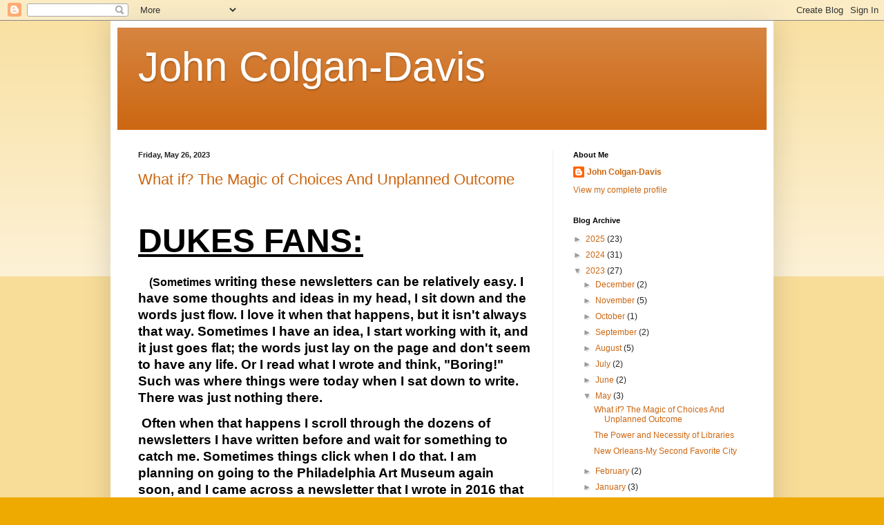

--- FILE ---
content_type: text/html; charset=UTF-8
request_url: https://dukesofdestiny.blogspot.com/2023/05/
body_size: 20593
content:
<!DOCTYPE html>
<html class='v2' dir='ltr' lang='en'>
<head>
<link href='https://www.blogger.com/static/v1/widgets/335934321-css_bundle_v2.css' rel='stylesheet' type='text/css'/>
<meta content='width=1100' name='viewport'/>
<meta content='text/html; charset=UTF-8' http-equiv='Content-Type'/>
<meta content='blogger' name='generator'/>
<link href='https://dukesofdestiny.blogspot.com/favicon.ico' rel='icon' type='image/x-icon'/>
<link href='http://dukesofdestiny.blogspot.com/2023/05/' rel='canonical'/>
<link rel="alternate" type="application/atom+xml" title="John Colgan-Davis - Atom" href="https://dukesofdestiny.blogspot.com/feeds/posts/default" />
<link rel="alternate" type="application/rss+xml" title="John Colgan-Davis - RSS" href="https://dukesofdestiny.blogspot.com/feeds/posts/default?alt=rss" />
<link rel="service.post" type="application/atom+xml" title="John Colgan-Davis - Atom" href="https://www.blogger.com/feeds/5445161819200274659/posts/default" />
<!--Can't find substitution for tag [blog.ieCssRetrofitLinks]-->
<meta content='http://dukesofdestiny.blogspot.com/2023/05/' property='og:url'/>
<meta content='John Colgan-Davis' property='og:title'/>
<meta content='' property='og:description'/>
<title>John Colgan-Davis: May 2023</title>
<style id='page-skin-1' type='text/css'><!--
/*
-----------------------------------------------
Blogger Template Style
Name:     Simple
Designer: Blogger
URL:      www.blogger.com
----------------------------------------------- */
/* Content
----------------------------------------------- */
body {
font: normal normal 12px Arial, Tahoma, Helvetica, FreeSans, sans-serif;
color: #222222;
background: #eeaa00 none repeat scroll top left;
padding: 0 40px 40px 40px;
}
html body .region-inner {
min-width: 0;
max-width: 100%;
width: auto;
}
h2 {
font-size: 22px;
}
a:link {
text-decoration:none;
color: #cc6611;
}
a:visited {
text-decoration:none;
color: #888888;
}
a:hover {
text-decoration:underline;
color: #ff9900;
}
.body-fauxcolumn-outer .fauxcolumn-inner {
background: transparent url(https://resources.blogblog.com/blogblog/data/1kt/simple/body_gradient_tile_light.png) repeat scroll top left;
_background-image: none;
}
.body-fauxcolumn-outer .cap-top {
position: absolute;
z-index: 1;
height: 400px;
width: 100%;
}
.body-fauxcolumn-outer .cap-top .cap-left {
width: 100%;
background: transparent url(https://resources.blogblog.com/blogblog/data/1kt/simple/gradients_light.png) repeat-x scroll top left;
_background-image: none;
}
.content-outer {
-moz-box-shadow: 0 0 40px rgba(0, 0, 0, .15);
-webkit-box-shadow: 0 0 5px rgba(0, 0, 0, .15);
-goog-ms-box-shadow: 0 0 10px #333333;
box-shadow: 0 0 40px rgba(0, 0, 0, .15);
margin-bottom: 1px;
}
.content-inner {
padding: 10px 10px;
}
.content-inner {
background-color: #ffffff;
}
/* Header
----------------------------------------------- */
.header-outer {
background: #cc6611 url(//www.blogblog.com/1kt/simple/gradients_light.png) repeat-x scroll 0 -400px;
_background-image: none;
}
.Header h1 {
font: normal normal 60px Arial, Tahoma, Helvetica, FreeSans, sans-serif;
color: #ffffff;
text-shadow: 1px 2px 3px rgba(0, 0, 0, .2);
}
.Header h1 a {
color: #ffffff;
}
.Header .description {
font-size: 140%;
color: #ffffff;
}
.header-inner .Header .titlewrapper {
padding: 22px 30px;
}
.header-inner .Header .descriptionwrapper {
padding: 0 30px;
}
/* Tabs
----------------------------------------------- */
.tabs-inner .section:first-child {
border-top: 0 solid #eeeeee;
}
.tabs-inner .section:first-child ul {
margin-top: -0;
border-top: 0 solid #eeeeee;
border-left: 0 solid #eeeeee;
border-right: 0 solid #eeeeee;
}
.tabs-inner .widget ul {
background: #f5f5f5 url(https://resources.blogblog.com/blogblog/data/1kt/simple/gradients_light.png) repeat-x scroll 0 -800px;
_background-image: none;
border-bottom: 1px solid #eeeeee;
margin-top: 0;
margin-left: -30px;
margin-right: -30px;
}
.tabs-inner .widget li a {
display: inline-block;
padding: .6em 1em;
font: normal normal 14px Arial, Tahoma, Helvetica, FreeSans, sans-serif;
color: #999999;
border-left: 1px solid #ffffff;
border-right: 1px solid #eeeeee;
}
.tabs-inner .widget li:first-child a {
border-left: none;
}
.tabs-inner .widget li.selected a, .tabs-inner .widget li a:hover {
color: #000000;
background-color: #eeeeee;
text-decoration: none;
}
/* Columns
----------------------------------------------- */
.main-outer {
border-top: 0 solid #eeeeee;
}
.fauxcolumn-left-outer .fauxcolumn-inner {
border-right: 1px solid #eeeeee;
}
.fauxcolumn-right-outer .fauxcolumn-inner {
border-left: 1px solid #eeeeee;
}
/* Headings
----------------------------------------------- */
div.widget > h2,
div.widget h2.title {
margin: 0 0 1em 0;
font: normal bold 11px Arial, Tahoma, Helvetica, FreeSans, sans-serif;
color: #000000;
}
/* Widgets
----------------------------------------------- */
.widget .zippy {
color: #999999;
text-shadow: 2px 2px 1px rgba(0, 0, 0, .1);
}
.widget .popular-posts ul {
list-style: none;
}
/* Posts
----------------------------------------------- */
h2.date-header {
font: normal bold 11px Arial, Tahoma, Helvetica, FreeSans, sans-serif;
}
.date-header span {
background-color: transparent;
color: #222222;
padding: inherit;
letter-spacing: inherit;
margin: inherit;
}
.main-inner {
padding-top: 30px;
padding-bottom: 30px;
}
.main-inner .column-center-inner {
padding: 0 15px;
}
.main-inner .column-center-inner .section {
margin: 0 15px;
}
.post {
margin: 0 0 25px 0;
}
h3.post-title, .comments h4 {
font: normal normal 22px Arial, Tahoma, Helvetica, FreeSans, sans-serif;
margin: .75em 0 0;
}
.post-body {
font-size: 110%;
line-height: 1.4;
position: relative;
}
.post-body img, .post-body .tr-caption-container, .Profile img, .Image img,
.BlogList .item-thumbnail img {
padding: 2px;
background: #ffffff;
border: 1px solid #eeeeee;
-moz-box-shadow: 1px 1px 5px rgba(0, 0, 0, .1);
-webkit-box-shadow: 1px 1px 5px rgba(0, 0, 0, .1);
box-shadow: 1px 1px 5px rgba(0, 0, 0, .1);
}
.post-body img, .post-body .tr-caption-container {
padding: 5px;
}
.post-body .tr-caption-container {
color: #222222;
}
.post-body .tr-caption-container img {
padding: 0;
background: transparent;
border: none;
-moz-box-shadow: 0 0 0 rgba(0, 0, 0, .1);
-webkit-box-shadow: 0 0 0 rgba(0, 0, 0, .1);
box-shadow: 0 0 0 rgba(0, 0, 0, .1);
}
.post-header {
margin: 0 0 1.5em;
line-height: 1.6;
font-size: 90%;
}
.post-footer {
margin: 20px -2px 0;
padding: 5px 10px;
color: #666666;
background-color: #f9f9f9;
border-bottom: 1px solid #eeeeee;
line-height: 1.6;
font-size: 90%;
}
#comments .comment-author {
padding-top: 1.5em;
border-top: 1px solid #eeeeee;
background-position: 0 1.5em;
}
#comments .comment-author:first-child {
padding-top: 0;
border-top: none;
}
.avatar-image-container {
margin: .2em 0 0;
}
#comments .avatar-image-container img {
border: 1px solid #eeeeee;
}
/* Comments
----------------------------------------------- */
.comments .comments-content .icon.blog-author {
background-repeat: no-repeat;
background-image: url([data-uri]);
}
.comments .comments-content .loadmore a {
border-top: 1px solid #999999;
border-bottom: 1px solid #999999;
}
.comments .comment-thread.inline-thread {
background-color: #f9f9f9;
}
.comments .continue {
border-top: 2px solid #999999;
}
/* Accents
---------------------------------------------- */
.section-columns td.columns-cell {
border-left: 1px solid #eeeeee;
}
.blog-pager {
background: transparent none no-repeat scroll top center;
}
.blog-pager-older-link, .home-link,
.blog-pager-newer-link {
background-color: #ffffff;
padding: 5px;
}
.footer-outer {
border-top: 0 dashed #bbbbbb;
}
/* Mobile
----------------------------------------------- */
body.mobile  {
background-size: auto;
}
.mobile .body-fauxcolumn-outer {
background: transparent none repeat scroll top left;
}
.mobile .body-fauxcolumn-outer .cap-top {
background-size: 100% auto;
}
.mobile .content-outer {
-webkit-box-shadow: 0 0 3px rgba(0, 0, 0, .15);
box-shadow: 0 0 3px rgba(0, 0, 0, .15);
}
.mobile .tabs-inner .widget ul {
margin-left: 0;
margin-right: 0;
}
.mobile .post {
margin: 0;
}
.mobile .main-inner .column-center-inner .section {
margin: 0;
}
.mobile .date-header span {
padding: 0.1em 10px;
margin: 0 -10px;
}
.mobile h3.post-title {
margin: 0;
}
.mobile .blog-pager {
background: transparent none no-repeat scroll top center;
}
.mobile .footer-outer {
border-top: none;
}
.mobile .main-inner, .mobile .footer-inner {
background-color: #ffffff;
}
.mobile-index-contents {
color: #222222;
}
.mobile-link-button {
background-color: #cc6611;
}
.mobile-link-button a:link, .mobile-link-button a:visited {
color: #ffffff;
}
.mobile .tabs-inner .section:first-child {
border-top: none;
}
.mobile .tabs-inner .PageList .widget-content {
background-color: #eeeeee;
color: #000000;
border-top: 1px solid #eeeeee;
border-bottom: 1px solid #eeeeee;
}
.mobile .tabs-inner .PageList .widget-content .pagelist-arrow {
border-left: 1px solid #eeeeee;
}

--></style>
<style id='template-skin-1' type='text/css'><!--
body {
min-width: 960px;
}
.content-outer, .content-fauxcolumn-outer, .region-inner {
min-width: 960px;
max-width: 960px;
_width: 960px;
}
.main-inner .columns {
padding-left: 0px;
padding-right: 310px;
}
.main-inner .fauxcolumn-center-outer {
left: 0px;
right: 310px;
/* IE6 does not respect left and right together */
_width: expression(this.parentNode.offsetWidth -
parseInt("0px") -
parseInt("310px") + 'px');
}
.main-inner .fauxcolumn-left-outer {
width: 0px;
}
.main-inner .fauxcolumn-right-outer {
width: 310px;
}
.main-inner .column-left-outer {
width: 0px;
right: 100%;
margin-left: -0px;
}
.main-inner .column-right-outer {
width: 310px;
margin-right: -310px;
}
#layout {
min-width: 0;
}
#layout .content-outer {
min-width: 0;
width: 800px;
}
#layout .region-inner {
min-width: 0;
width: auto;
}
body#layout div.add_widget {
padding: 8px;
}
body#layout div.add_widget a {
margin-left: 32px;
}
--></style>
<link href='https://www.blogger.com/dyn-css/authorization.css?targetBlogID=5445161819200274659&amp;zx=559933e3-940c-41a8-a753-8adf0b6f3681' media='none' onload='if(media!=&#39;all&#39;)media=&#39;all&#39;' rel='stylesheet'/><noscript><link href='https://www.blogger.com/dyn-css/authorization.css?targetBlogID=5445161819200274659&amp;zx=559933e3-940c-41a8-a753-8adf0b6f3681' rel='stylesheet'/></noscript>
<meta name='google-adsense-platform-account' content='ca-host-pub-1556223355139109'/>
<meta name='google-adsense-platform-domain' content='blogspot.com'/>

</head>
<body class='loading variant-bold'>
<div class='navbar section' id='navbar' name='Navbar'><div class='widget Navbar' data-version='1' id='Navbar1'><script type="text/javascript">
    function setAttributeOnload(object, attribute, val) {
      if(window.addEventListener) {
        window.addEventListener('load',
          function(){ object[attribute] = val; }, false);
      } else {
        window.attachEvent('onload', function(){ object[attribute] = val; });
      }
    }
  </script>
<div id="navbar-iframe-container"></div>
<script type="text/javascript" src="https://apis.google.com/js/platform.js"></script>
<script type="text/javascript">
      gapi.load("gapi.iframes:gapi.iframes.style.bubble", function() {
        if (gapi.iframes && gapi.iframes.getContext) {
          gapi.iframes.getContext().openChild({
              url: 'https://www.blogger.com/navbar/5445161819200274659?origin\x3dhttps://dukesofdestiny.blogspot.com',
              where: document.getElementById("navbar-iframe-container"),
              id: "navbar-iframe"
          });
        }
      });
    </script><script type="text/javascript">
(function() {
var script = document.createElement('script');
script.type = 'text/javascript';
script.src = '//pagead2.googlesyndication.com/pagead/js/google_top_exp.js';
var head = document.getElementsByTagName('head')[0];
if (head) {
head.appendChild(script);
}})();
</script>
</div></div>
<div class='body-fauxcolumns'>
<div class='fauxcolumn-outer body-fauxcolumn-outer'>
<div class='cap-top'>
<div class='cap-left'></div>
<div class='cap-right'></div>
</div>
<div class='fauxborder-left'>
<div class='fauxborder-right'></div>
<div class='fauxcolumn-inner'>
</div>
</div>
<div class='cap-bottom'>
<div class='cap-left'></div>
<div class='cap-right'></div>
</div>
</div>
</div>
<div class='content'>
<div class='content-fauxcolumns'>
<div class='fauxcolumn-outer content-fauxcolumn-outer'>
<div class='cap-top'>
<div class='cap-left'></div>
<div class='cap-right'></div>
</div>
<div class='fauxborder-left'>
<div class='fauxborder-right'></div>
<div class='fauxcolumn-inner'>
</div>
</div>
<div class='cap-bottom'>
<div class='cap-left'></div>
<div class='cap-right'></div>
</div>
</div>
</div>
<div class='content-outer'>
<div class='content-cap-top cap-top'>
<div class='cap-left'></div>
<div class='cap-right'></div>
</div>
<div class='fauxborder-left content-fauxborder-left'>
<div class='fauxborder-right content-fauxborder-right'></div>
<div class='content-inner'>
<header>
<div class='header-outer'>
<div class='header-cap-top cap-top'>
<div class='cap-left'></div>
<div class='cap-right'></div>
</div>
<div class='fauxborder-left header-fauxborder-left'>
<div class='fauxborder-right header-fauxborder-right'></div>
<div class='region-inner header-inner'>
<div class='header section' id='header' name='Header'><div class='widget Header' data-version='1' id='Header1'>
<div id='header-inner'>
<div class='titlewrapper'>
<h1 class='title'>
<a href='https://dukesofdestiny.blogspot.com/'>
John Colgan-Davis
</a>
</h1>
</div>
<div class='descriptionwrapper'>
<p class='description'><span>
</span></p>
</div>
</div>
</div></div>
</div>
</div>
<div class='header-cap-bottom cap-bottom'>
<div class='cap-left'></div>
<div class='cap-right'></div>
</div>
</div>
</header>
<div class='tabs-outer'>
<div class='tabs-cap-top cap-top'>
<div class='cap-left'></div>
<div class='cap-right'></div>
</div>
<div class='fauxborder-left tabs-fauxborder-left'>
<div class='fauxborder-right tabs-fauxborder-right'></div>
<div class='region-inner tabs-inner'>
<div class='tabs no-items section' id='crosscol' name='Cross-Column'></div>
<div class='tabs no-items section' id='crosscol-overflow' name='Cross-Column 2'></div>
</div>
</div>
<div class='tabs-cap-bottom cap-bottom'>
<div class='cap-left'></div>
<div class='cap-right'></div>
</div>
</div>
<div class='main-outer'>
<div class='main-cap-top cap-top'>
<div class='cap-left'></div>
<div class='cap-right'></div>
</div>
<div class='fauxborder-left main-fauxborder-left'>
<div class='fauxborder-right main-fauxborder-right'></div>
<div class='region-inner main-inner'>
<div class='columns fauxcolumns'>
<div class='fauxcolumn-outer fauxcolumn-center-outer'>
<div class='cap-top'>
<div class='cap-left'></div>
<div class='cap-right'></div>
</div>
<div class='fauxborder-left'>
<div class='fauxborder-right'></div>
<div class='fauxcolumn-inner'>
</div>
</div>
<div class='cap-bottom'>
<div class='cap-left'></div>
<div class='cap-right'></div>
</div>
</div>
<div class='fauxcolumn-outer fauxcolumn-left-outer'>
<div class='cap-top'>
<div class='cap-left'></div>
<div class='cap-right'></div>
</div>
<div class='fauxborder-left'>
<div class='fauxborder-right'></div>
<div class='fauxcolumn-inner'>
</div>
</div>
<div class='cap-bottom'>
<div class='cap-left'></div>
<div class='cap-right'></div>
</div>
</div>
<div class='fauxcolumn-outer fauxcolumn-right-outer'>
<div class='cap-top'>
<div class='cap-left'></div>
<div class='cap-right'></div>
</div>
<div class='fauxborder-left'>
<div class='fauxborder-right'></div>
<div class='fauxcolumn-inner'>
</div>
</div>
<div class='cap-bottom'>
<div class='cap-left'></div>
<div class='cap-right'></div>
</div>
</div>
<!-- corrects IE6 width calculation -->
<div class='columns-inner'>
<div class='column-center-outer'>
<div class='column-center-inner'>
<div class='main section' id='main' name='Main'><div class='widget Blog' data-version='1' id='Blog1'>
<div class='blog-posts hfeed'>

          <div class="date-outer">
        
<h2 class='date-header'><span>Friday, May 26, 2023</span></h2>

          <div class="date-posts">
        
<div class='post-outer'>
<div class='post hentry uncustomized-post-template' itemprop='blogPost' itemscope='itemscope' itemtype='http://schema.org/BlogPosting'>
<meta content='5445161819200274659' itemprop='blogId'/>
<meta content='6425085566444981608' itemprop='postId'/>
<a name='6425085566444981608'></a>
<h3 class='post-title entry-title' itemprop='name'>
<a href='https://dukesofdestiny.blogspot.com/2023/05/what-if-magic-of-choices-and-unplanned.html'>What if? The Magic of Choices And Unplanned Outcome</a>
</h3>
<div class='post-header'>
<div class='post-header-line-1'></div>
</div>
<div class='post-body entry-content' id='post-body-6425085566444981608' itemprop='description articleBody'>
<p>&nbsp;</p><div class="yiv5965948129ydpca526a3OutlineElement yiv5965948129ydpca526a3Ltr yiv5965948129ydpca526a3SCXW29346210 yiv5965948129ydpca526a3BCX2" style="direction: ltr;"><p class="yiv5965948129ydpca526a3Paragraph yiv5965948129ydpca526a3SCXW29346210 yiv5965948129ydpca526a3BCX2" style="background-color: transparent; color: windowtext; font-style: normal; font-weight: normal; margin-left: 0px; margin-right: 0px; padding-left: 0px; padding-right: 0px; text-align: left; text-indent: 0px; vertical-align: baseline;"><span class="yiv5965948129ydpca526a3TextRun yiv5965948129ydpca526a3Underlined yiv5965948129ydpca526a3SCXW29346210 yiv5965948129ydpca526a3BCX2" lang="EN-US" style="color: black; font-family: Verdana, sans-serif; font-size: 36pt; font-style: normal; font-weight: bold; line-height: 58px; text-decoration-color: currentcolor; text-decoration-line: underline; text-decoration-style: solid;"><span class="yiv5965948129ydpca526a3NormalTextRun yiv5965948129ydpca526a3SCXW29346210 yiv5965948129ydpca526a3BCX2">DUKES FANS:</span></span><span class="yiv5965948129ydpca526a3TextRun yiv5965948129ydpca526a3SCXW29346210 yiv5965948129ydpca526a3BCX2" lang="EN-US" style="color: black; font-family: Verdana, sans-serif; font-size: 28pt; font-style: normal; font-weight: bold; line-height: 49.2667px;"><span class="yiv5965948129ydpca526a3NormalTextRun yiv5965948129ydpca526a3SCXW29346210 yiv5965948129ydpca526a3BCX2">&nbsp;&nbsp;</span></span><span class="yiv5965948129ydpca526a3TextRun yiv5965948129ydpca526a3SCXW29346210 yiv5965948129ydpca526a3BCX2" lang="EN-US" style="color: black; font-family: Verdana, sans-serif; font-size: 14pt; font-style: normal; font-weight: bold; line-height: 49.2667px;"><span class="yiv5965948129ydpca526a3NormalTextRun yiv5965948129ydpca526a3SCXW29346210 yiv5965948129ydpca526a3BCX2">&nbsp;</span></span><span class="yiv5965948129ydpca526a3EOP yiv5965948129ydpca526a3SCXW29346210 yiv5965948129ydpca526a3BCX2" style="color: black; font-family: Verdana, sans-serif; font-size: 14pt; line-height: 49.2667px;">&nbsp;</span></p></div><div class="yiv5965948129ydpca526a3OutlineElement yiv5965948129ydpca526a3Ltr yiv5965948129ydpca526a3SCXW29346210 yiv5965948129ydpca526a3BCX2" style="direction: ltr;"><p class="yiv5965948129ydpca526a3Paragraph yiv5965948129ydpca526a3SCXW29346210 yiv5965948129ydpca526a3BCX2" lang="EN-US" style="background-color: transparent; color: windowtext; font-style: normal; font-weight: normal; margin-left: 0px; margin-right: 0px; padding-left: 0px; padding-right: 0px; text-align: left; text-indent: 0px; vertical-align: baseline;"><span class="yiv5965948129ydpca526a3TextRun yiv5965948129ydpca526a3SCXW29346210 yiv5965948129ydpca526a3BCX2" lang="EN-US" style="color: black; font-family: Verdana, sans-serif; font-size: 12pt; font-weight: bold; line-height: 20.5042px;"><span class="yiv5965948129ydpca526a3NormalTextRun yiv5965948129ydpca526a3SCXW29346210 yiv5965948129ydpca526a3BCX2">&nbsp; &nbsp;&nbsp;(Sometimes</span></span><span class="yiv5965948129ydpca526a3TextRun yiv5965948129ydpca526a3SCXW29346210 yiv5965948129ydpca526a3BCX2" lang="EN-US" style="color: black; font-family: Verdana, sans-serif; font-size: 14pt; font-weight: bold; line-height: 24.8208px;"><span class="yiv5965948129ydpca526a3NormalTextRun yiv5965948129ydpca526a3SCXW29346210 yiv5965948129ydpca526a3BCX2"> writing these newsletters can be </span><span class="yiv5965948129ydpca526a3NormalTextRun yiv5965948129ydpca526a3SCXW29346210 yiv5965948129ydpca526a3BCX2">relatively easy</span><span class="yiv5965948129ydpca526a3NormalTextRun yiv5965948129ydpca526a3SCXW29346210 yiv5965948129ydpca526a3BCX2">. I have some thoughts and ideas in my head, I sit down and the words just flow. I love it when that happens, but it </span><span class="yiv5965948129ydpca526a3NormalTextRun yiv5965948129ydpca526a3SCXW29346210 yiv5965948129ydpca526a3BCX2">isn't</span><span class="yiv5965948129ydpca526a3NormalTextRun yiv5965948129ydpca526a3SCXW29346210 yiv5965948129ydpca526a3BCX2"> always that way. Sometimes I have an idea, I start working with it, and it just goes flat; the words just lay on the page and </span><span class="yiv5965948129ydpca526a3NormalTextRun yiv5965948129ydpca526a3SCXW29346210 yiv5965948129ydpca526a3BCX2">don't</span><span class="yiv5965948129ydpca526a3NormalTextRun yiv5965948129ydpca526a3SCXW29346210 yiv5965948129ydpca526a3BCX2">
 seem to have any life. Or I read what I wrote and think, "Boring!" Such
 was where things were today when I sat down to write. There was just 
nothing there.</span></span><span class="yiv5965948129ydpca526a3EOP yiv5965948129ydpca526a3SCXW29346210 yiv5965948129ydpca526a3BCX2" style="color: black; font-family: Verdana, sans-serif; font-size: 14pt; line-height: 24.8208px;">&nbsp;</span></p></div><div class="yiv5965948129ydpca526a3OutlineElement yiv5965948129ydpca526a3Ltr yiv5965948129ydpca526a3SCXW29346210 yiv5965948129ydpca526a3BCX2" style="direction: ltr;"><p class="yiv5965948129ydpca526a3Paragraph yiv5965948129ydpca526a3SCXW29346210 yiv5965948129ydpca526a3BCX2" lang="EN-US" style="background-color: transparent; color: windowtext; font-style: normal; font-weight: normal; margin-left: 0px; margin-right: 0px; padding-left: 0px; padding-right: 0px; text-align: left; text-indent: 0px; vertical-align: baseline;"><span class="yiv5965948129ydpca526a3TextRun yiv5965948129ydpca526a3SCXW29346210 yiv5965948129ydpca526a3BCX2" lang="EN-US" style="color: black; font-family: Verdana, sans-serif; font-size: 14pt; font-weight: bold; line-height: 24.8208px;"><span class="yiv5965948129ydpca526a3NormalTextRun yiv5965948129ydpca526a3SCXW29346210 yiv5965948129ydpca526a3BCX2">&nbsp;Often when that </span><span class="yiv5965948129ydpca526a3NormalTextRun yiv5965948129ydpca526a3SCXW29346210 yiv5965948129ydpca526a3BCX2">happens</span><span class="yiv5965948129ydpca526a3NormalTextRun yiv5965948129ydpca526a3SCXW29346210 yiv5965948129ydpca526a3BCX2">
 I scroll through the dozens of newsletters I have written before and 
wait for something to catch me. Sometimes things click when I do that. I
 am planning </span><span class="yiv5965948129ydpca526a3NormalTextRun yiv5965948129ydpca526a3SCXW29346210 yiv5965948129ydpca526a3BCX2">on going</span><span class="yiv5965948129ydpca526a3NormalTextRun yiv5965948129ydpca526a3SCXW29346210 yiv5965948129ydpca526a3BCX2"> to the Philadelphia Art Museum again soon, and I came across a newsletter that I wrote in 2016 that </span><span class="yiv5965948129ydpca526a3NormalTextRun yiv5965948129ydpca526a3SCXW29346210 yiv5965948129ydpca526a3BCX2">has to</span><span class="yiv5965948129ydpca526a3NormalTextRun yiv5965948129ydpca526a3SCXW29346210 yiv5965948129ydpca526a3BCX2"> </span><span class="yiv5965948129ydpca526a3NormalTextRun yiv5965948129ydpca526a3SCXW29346210 yiv5965948129ydpca526a3BCX2">do, somewhat</span><span class="yiv5965948129ydpca526a3NormalTextRun yiv5965948129ydpca526a3SCXW29346210 yiv5965948129ydpca526a3BCX2">, with works of art. I </span><span class="yiv5965948129ydpca526a3NormalTextRun yiv5965948129ydpca526a3SCXW29346210 yiv5965948129ydpca526a3BCX2">read through</span><span class="yiv5965948129ydpca526a3NormalTextRun yiv5965948129ydpca526a3SCXW29346210 yiv5965948129ydpca526a3BCX2"> it, liked it, and made a few changes. And here it is.)</span></span><span class="yiv5965948129ydpca526a3EOP yiv5965948129ydpca526a3SCXW29346210 yiv5965948129ydpca526a3BCX2" style="color: black; font-family: Verdana, sans-serif; font-size: 14pt; line-height: 24.8208px;">&nbsp;</span></p></div><div class="yiv5965948129ydpca526a3OutlineElement yiv5965948129ydpca526a3Ltr yiv5965948129ydpca526a3SCXW29346210 yiv5965948129ydpca526a3BCX2" style="direction: ltr;"><p class="yiv5965948129ydpca526a3Paragraph yiv5965948129ydpca526a3SCXW29346210 yiv5965948129ydpca526a3BCX2" lang="EN-US" style="background-color: transparent; color: windowtext; font-style: normal; font-weight: normal; margin-left: 0px; margin-right: 0px; padding-left: 0px; padding-right: 0px; text-align: left; text-indent: 0px; vertical-align: baseline;"><span class="yiv5965948129ydpca526a3TextRun yiv5965948129ydpca526a3SCXW29346210 yiv5965948129ydpca526a3BCX2" lang="EN-US" style="color: black; font-family: Verdana, sans-serif; font-size: 24pt; font-weight: bold; line-height: 42.0875px;"><span class="yiv5965948129ydpca526a3NormalTextRun yiv5965948129ydpca526a3SCXW29346210 yiv5965948129ydpca526a3BCX2">What if?</span></span><span class="yiv5965948129ydpca526a3EOP yiv5965948129ydpca526a3SCXW29346210 yiv5965948129ydpca526a3BCX2" style="color: black; font-family: Verdana, sans-serif; font-size: 24pt; line-height: 42.0875px;">&nbsp;</span></p></div><div class="yiv5965948129ydpca526a3OutlineElement yiv5965948129ydpca526a3Ltr yiv5965948129ydpca526a3SCXW29346210 yiv5965948129ydpca526a3BCX2" style="direction: ltr;"><p class="yiv5965948129ydpca526a3Paragraph yiv5965948129ydpca526a3SCXW29346210 yiv5965948129ydpca526a3BCX2" lang="EN-US" style="background-color: transparent; color: windowtext; font-style: normal; font-weight: normal; margin-left: 0px; margin-right: 0px; padding-left: 0px; padding-right: 0px; text-align: left; text-indent: 0px; vertical-align: baseline;"><span class="yiv5965948129ydpca526a3TextRun yiv5965948129ydpca526a3SCXW29346210 yiv5965948129ydpca526a3BCX2" lang="EN-US" style="color: black; font-family: Verdana, sans-serif; font-size: 14pt; font-weight: bold; line-height: 24.8208px;"><span class="yiv5965948129ydpca526a3NormalTextRun yiv5965948129ydpca526a3SCXW29346210 yiv5965948129ydpca526a3BCX2">&#8220;What </span><span class="yiv5965948129ydpca526a3NormalTextRun yiv5965948129ydpca526a3SCXW29346210 yiv5965948129ydpca526a3BCX2">if?...</span><span class="yiv5965948129ydpca526a3NormalTextRun yiv5965948129ydpca526a3SCXW29346210 yiv5965948129ydpca526a3BCX2">.If this had happened rather than </span><span class="yiv5965948129ydpca526a3NormalTextRun yiv5965948129ydpca526a3SCXW29346210 yiv5965948129ydpca526a3BCX2">that?..</span><span class="yiv5965948129ydpca526a3NormalTextRun yiv5965948129ydpca526a3SCXW29346210 yiv5965948129ydpca526a3BCX2">- always two great ways to start a story.&#8221;&nbsp;</span></span><span class="yiv5965948129ydpca526a3EOP yiv5965948129ydpca526a3SCXW29346210 yiv5965948129ydpca526a3BCX2" style="color: black; font-family: Verdana, sans-serif; font-size: 14pt; line-height: 24.8208px;">&nbsp;</span></p></div><div class="yiv5965948129ydpca526a3OutlineElement yiv5965948129ydpca526a3Ltr yiv5965948129ydpca526a3SCXW29346210 yiv5965948129ydpca526a3BCX2" style="direction: ltr;"><p class="yiv5965948129ydpca526a3Paragraph yiv5965948129ydpca526a3SCXW29346210 yiv5965948129ydpca526a3BCX2" lang="EN-US" style="background-color: transparent; color: windowtext; font-style: normal; font-weight: normal; margin-left: 0px; margin-right: 0px; padding-left: 0px; padding-right: 0px; text-align: left; text-indent: 0px; vertical-align: baseline;"><span class="yiv5965948129ydpca526a3TextRun yiv5965948129ydpca526a3SCXW29346210 yiv5965948129ydpca526a3BCX2" lang="EN-US" style="color: black; font-family: Verdana, sans-serif; font-size: 14pt; font-weight: bold; line-height: 24.8208px;"><span class="yiv5965948129ydpca526a3NormalTextRun yiv5965948129ydpca526a3SCXW29346210 yiv5965948129ydpca526a3BCX2">                            &nbsp;writer Lawrence Block</span></span><span class="yiv5965948129ydpca526a3EOP yiv5965948129ydpca526a3SCXW29346210 yiv5965948129ydpca526a3BCX2" style="color: black; font-family: Verdana, sans-serif; font-size: 14pt; line-height: 24.8208px;">&nbsp;</span></p></div><div class="yiv5965948129ydpca526a3OutlineElement yiv5965948129ydpca526a3Ltr yiv5965948129ydpca526a3SCXW29346210 yiv5965948129ydpca526a3BCX2" style="direction: ltr;"><p class="yiv5965948129ydpca526a3Paragraph yiv5965948129ydpca526a3SCXW29346210 yiv5965948129ydpca526a3BCX2" lang="EN-US" style="background-color: transparent; color: windowtext; font-style: normal; font-weight: normal; margin-left: 0px; margin-right: 0px; padding-left: 0px; padding-right: 0px; text-align: left; text-indent: 0px; vertical-align: baseline;"><span class="yiv5965948129ydpca526a3TextRun yiv5965948129ydpca526a3SCXW29346210 yiv5965948129ydpca526a3BCX2" lang="EN-US" style="color: black; font-family: Verdana, sans-serif; font-size: 14pt; font-weight: bold; line-height: 24.8208px;"><span class="yiv5965948129ydpca526a3NormalTextRun yiv5965948129ydpca526a3SCXW29346210 yiv5965948129ydpca526a3BCX2">&#8220;</span><span class="yiv5965948129ydpca526a3NormalTextRun yiv5965948129ydpca526a3SCXW29346210 yiv5965948129ydpca526a3BCX2">I think there</span><span class="yiv5965948129ydpca526a3NormalTextRun yiv5965948129ydpca526a3SCXW29346210 yiv5965948129ydpca526a3BCX2"> is often a 'what if'&#8221; proposition that gets me thinking about all my novels</span><span class="yiv5965948129ydpca526a3NormalTextRun yiv5965948129ydpca526a3SCXW29346210 yiv5965948129ydpca526a3BCX2">" &nbsp;</span></span><span class="yiv5965948129ydpca526a3EOP yiv5965948129ydpca526a3SCXW29346210 yiv5965948129ydpca526a3BCX2" style="color: black; font-family: Verdana, sans-serif; font-size: 14pt; line-height: 24.8208px;">&nbsp;</span></p></div><div class="yiv5965948129ydpca526a3OutlineElement yiv5965948129ydpca526a3Ltr yiv5965948129ydpca526a3SCXW29346210 yiv5965948129ydpca526a3BCX2" style="direction: ltr;"><p class="yiv5965948129ydpca526a3Paragraph yiv5965948129ydpca526a3SCXW29346210 yiv5965948129ydpca526a3BCX2" lang="EN-US" style="background-color: transparent; color: windowtext; font-style: normal; font-weight: normal; margin-left: 0px; margin-right: 0px; padding-left: 0px; padding-right: 0px; text-align: left; text-indent: 0px; vertical-align: baseline;"><span class="yiv5965948129ydpca526a3TextRun yiv5965948129ydpca526a3SCXW29346210 yiv5965948129ydpca526a3BCX2" lang="EN-US" style="color: black; font-family: Verdana, sans-serif; font-size: 14pt; font-weight: bold; line-height: 24.8208px;"><span class="yiv5965948129ydpca526a3NormalTextRun yiv5965948129ydpca526a3SCXW29346210 yiv5965948129ydpca526a3BCX2">                              writer John Irving</span></span><span class="yiv5965948129ydpca526a3EOP yiv5965948129ydpca526a3SCXW29346210 yiv5965948129ydpca526a3BCX2" style="color: black; font-family: Verdana, sans-serif; font-size: 14pt; line-height: 24.8208px;">&nbsp;</span></p></div><div class="yiv5965948129ydpca526a3OutlineElement yiv5965948129ydpca526a3Ltr yiv5965948129ydpca526a3SCXW29346210 yiv5965948129ydpca526a3BCX2" style="direction: ltr;"><p class="yiv5965948129ydpca526a3Paragraph yiv5965948129ydpca526a3SCXW29346210 yiv5965948129ydpca526a3BCX2" lang="EN-US" style="background-color: transparent; color: windowtext; font-style: normal; font-weight: normal; margin-left: 0px; margin-right: 0px; padding-left: 0px; padding-right: 0px; text-align: left; text-indent: 0px; vertical-align: baseline;"><span class="yiv5965948129ydpca526a3TextRun yiv5965948129ydpca526a3SCXW29346210 yiv5965948129ydpca526a3BCX2" lang="EN-US" style="color: black; font-family: Verdana, sans-serif; font-size: 14pt; font-weight: bold; line-height: 24.8208px;"><span class="yiv5965948129ydpca526a3NormalTextRun yiv5965948129ydpca526a3SCXW29346210 yiv5965948129ydpca526a3BCX2">&nbsp;&nbsp;&nbsp;
 I was having a cup of coffee with some friends a few mornings ago, and 
somehow the subject of our conversation turned to &#8220;What if?&#8221; and &#8220;If 
only this had happened.&#8221; One person started talking about it, but it 
quickly involved all of us. It became a fascinating and </span><span class="yiv5965948129ydpca526a3NormalTextRun yiv5965948129ydpca526a3SCXW29346210 yiv5965948129ydpca526a3BCX2">somewhat intense</span><span class="yiv5965948129ydpca526a3NormalTextRun yiv5965948129ydpca526a3SCXW29346210 yiv5965948129ydpca526a3BCX2"> conversation that had all of us looking back at our lives and the </span><span class="yiv5965948129ydpca526a3NormalTextRun yiv5965948129ydpca526a3SCXW29346210 yiv5965948129ydpca526a3BCX2">various ways</span><span class="yiv5965948129ydpca526a3NormalTextRun yiv5965948129ydpca526a3SCXW29346210 yiv5965948129ydpca526a3BCX2">
 we got to where we are in our lives. We all started talking about 
choices we had made, some of the ways those choices had affected us, and
 ways they helped lead us to who and where we are today. This is 
something that is often in the back of my mind, but I </span><span class="yiv5965948129ydpca526a3NormalTextRun yiv5965948129ydpca526a3SCXW29346210 yiv5965948129ydpca526a3BCX2">don&#8217;t</span><span class="yiv5965948129ydpca526a3NormalTextRun yiv5965948129ydpca526a3SCXW29346210 yiv5965948129ydpca526a3BCX2">
 regularly talk about it out loud. So it was great to share ideas and 
thoughts about this with a few friends. Some of it was a little painful 
and humbling, of course; most of us easily mentioned choices which we 
now regretted and wish we hadn&#8217;t made. We all embarrassed ourselves a 
bit when we shared some of those things. But we were also able to recall
 a couple of choices that turned out to be very good and important 
ones-major ones in leading us to who we became and how we turned out. In
 some cases these were conscious choices- things that we did willingly 
in response to a situation that presented itself. It could have been 
responses to situations parents gave us, things friends faced us with, 
or something that life unexpectedly threw at us. We had to make choices,
 and we consciously did. In other cases, though, there were a lot of 
decisions we made without really thinking about them or realizing what 
we were doing. At the time we just made them, and we were totally 
unaware of how important they would turn out to be. Some of those were 
choices that had long range effects, for better or for worse, but we 
were totally unaware of that at the time. There were definitely a lot of
 those occurrences in my life, and it was interesting to reflect on the 
effect some of those specific decisions had on my life.</span></span><span class="yiv5965948129ydpca526a3EOP yiv5965948129ydpca526a3SCXW29346210 yiv5965948129ydpca526a3BCX2" style="color: black; font-family: Verdana, sans-serif; font-size: 14pt; line-height: 24.8208px;">&nbsp;</span></p></div><div class="yiv5965948129ydpca526a3OutlineElement yiv5965948129ydpca526a3Ltr yiv5965948129ydpca526a3SCXW29346210 yiv5965948129ydpca526a3BCX2" style="direction: ltr;"><p class="yiv5965948129ydpca526a3Paragraph yiv5965948129ydpca526a3SCXW29346210 yiv5965948129ydpca526a3BCX2" lang="EN-US" style="background-color: transparent; color: windowtext; font-style: normal; font-weight: normal; margin-left: 0px; margin-right: 0px; padding-left: 0px; padding-right: 0px; text-align: left; text-indent: 0px; vertical-align: baseline;"><span class="yiv5965948129ydpca526a3TextRun yiv5965948129ydpca526a3SCXW29346210 yiv5965948129ydpca526a3BCX2" lang="EN-US" style="color: black; font-family: Verdana, sans-serif; font-size: 14pt; font-weight: bold; line-height: 24.8208px;"><span class="yiv5965948129ydpca526a3NormalTextRun yiv5965948129ydpca526a3SCXW29346210 yiv5965948129ydpca526a3BCX2">&nbsp;&nbsp; Of course, this often leads to ideas of &#8216;chance</span><span class="yiv5965948129ydpca526a3NormalTextRun yiv5965948129ydpca526a3SCXW29346210 yiv5965948129ydpca526a3BCX2">&#8221;,</span><span class="yiv5965948129ydpca526a3NormalTextRun yiv5965948129ydpca526a3SCXW29346210 yiv5965948129ydpca526a3BCX2">&nbsp;&#8220;fate,
 "or God.&nbsp;Were the things that happened to us just the result of 
coincidence, or was there some force or power guiding and planning 
things? Or was there some mixture of both? This was especially 
fascinating for me, because some of the most meaningful and important 
things in my life seem to have &#8220;just happened</span><span class="yiv5965948129ydpca526a3NormalTextRun yiv5965948129ydpca526a3SCXW29346210 yiv5965948129ydpca526a3BCX2">&#8221;;</span><span class="yiv5965948129ydpca526a3NormalTextRun yiv5965948129ydpca526a3SCXW29346210 yiv5965948129ydpca526a3BCX2"> I seemed to have just stumbled into them, followed where they took me, </span><span class="yiv5965948129ydpca526a3NormalTextRun yiv5965948129ydpca526a3SCXW29346210 yiv5965948129ydpca526a3BCX2">and,</span><span class="yiv5965948129ydpca526a3NormalTextRun yiv5965948129ydpca526a3SCXW29346210 yiv5965948129ydpca526a3BCX2">
 &#8220;BOOM!&#8221;-I was somewhere else. These things did not come from my 
planning or intention; they happened, I responded, and my life changed. 
Take </span><span class="yiv5965948129ydpca526a3NormalTextRun yiv5965948129ydpca526a3SCXW29346210 yiv5965948129ydpca526a3BCX2">me</span><span class="yiv5965948129ydpca526a3NormalTextRun yiv5965948129ydpca526a3SCXW29346210 yiv5965948129ydpca526a3BCX2">
 long teaching career, for example. I did not set out to be a teacher, 
but I did a guest seminar on Jazz and the Literature of the Harlem 
Renaissance for a professor friend&#8217;s </span><span class="yiv5965948129ydpca526a3NormalTextRun yiv5965948129ydpca526a3SCXW29346210 yiv5965948129ydpca526a3BCX2">freshman</span><span class="yiv5965948129ydpca526a3NormalTextRun yiv5965948129ydpca526a3SCXW29346210 yiv5965948129ydpca526a3BCX2">
 lit class at Temple in the early 1970&#8217;s. There were a couple of high 
school kids auditing that class, and they invited me to give that 
seminar at this new experimental high school, Alternative East. I 
did&nbsp;that and I was invited to do a few other seminars. I got to meet the
 kids </span><span class="yiv5965948129ydpca526a3NormalTextRun yiv5965948129ydpca526a3SCXW29346210 yiv5965948129ydpca526a3BCX2">and  the</span><span class="yiv5965948129ydpca526a3NormalTextRun yiv5965948129ydpca526a3SCXW29346210 yiv5965948129ydpca526a3BCX2"> other teachers, liked them and the </span><span class="yiv5965948129ydpca526a3NormalTextRun yiv5965948129ydpca526a3SCXW29346210 yiv5965948129ydpca526a3BCX2">experiences I was having</span><span class="yiv5965948129ydpca526a3NormalTextRun yiv5965948129ydpca526a3SCXW29346210 yiv5965948129ydpca526a3BCX2">,
 and suddenly, somehow, before I knew it, I had quit my regular, 
well-paying job and become an underpaid part-time English and history 
teacher, something it turned out that I was quite good at and thoroughly
 loved. And it took off from there; that was my career for some 
40&nbsp;years. I just stumbled into it, and it was one of the greatest 
stumbles of my life.</span></span><span class="yiv5965948129ydpca526a3EOP yiv5965948129ydpca526a3SCXW29346210 yiv5965948129ydpca526a3BCX2" style="color: black; font-family: Verdana, sans-serif; font-size: 14pt; line-height: 24.8208px;">&nbsp;</span></p></div><div class="yiv5965948129ydpca526a3OutlineElement yiv5965948129ydpca526a3Ltr yiv5965948129ydpca526a3SCXW29346210 yiv5965948129ydpca526a3BCX2" style="direction: ltr;"><p class="yiv5965948129ydpca526a3Paragraph yiv5965948129ydpca526a3SCXW29346210 yiv5965948129ydpca526a3BCX2" lang="EN-US" style="background-color: transparent; color: windowtext; font-style: normal; font-weight: normal; margin-left: 0px; margin-right: 0px; padding-left: 0px; padding-right: 0px; text-align: left; text-indent: 0px; vertical-align: baseline;"><span class="yiv5965948129ydpca526a3TextRun yiv5965948129ydpca526a3SCXW29346210 yiv5965948129ydpca526a3BCX2" lang="EN-US" style="color: black; font-family: Verdana, sans-serif; font-size: 14pt; font-weight: bold; line-height: 24.8208px;"><span class="yiv5965948129ydpca526a3NormalTextRun yiv5965948129ydpca526a3SCXW29346210 yiv5965948129ydpca526a3BCX2">&nbsp;
 Visiting the Philadelphia Art Museum as a junior high and high school 
student also led to some major changes that have had long-lasting 
effects on my life. I started going to the Museum with some friends to 
see art by Black artists such as Henry O Tanner and Jacob </span><span class="yiv5965948129ydpca526a3NormalTextRun yiv5965948129ydpca526a3SCXW29346210 yiv5965948129ydpca526a3BCX2">Lawrence, and</span><span class="yiv5965948129ydpca526a3NormalTextRun yiv5965948129ydpca526a3SCXW29346210 yiv5965948129ydpca526a3BCX2">
 modern masters such Pablo Picasso, Jasper Johns, and Joan Miro. But I 
also stumbled onto Impressionism, and in particular, the seaside and 
country road scenes painted by artists such as Pissarro, Monet, Eugene 
Bodin and especially, Giovanni Boldini. This was </span><span class="yiv5965948129ydpca526a3NormalTextRun yiv5965948129ydpca526a3SCXW29346210 yiv5965948129ydpca526a3BCX2">totally new</span><span class="yiv5965948129ydpca526a3NormalTextRun yiv5965948129ydpca526a3SCXW29346210 yiv5965948129ydpca526a3BCX2">
 to me, and it just stayed with me. There was something amazing about 
the way those artists painted the sky, the clouds and trees that totally
 captured this kid. I would return </span><span class="yiv5965948129ydpca526a3NormalTextRun yiv5965948129ydpca526a3SCXW29346210 yiv5965948129ydpca526a3BCX2">again and again</span><span class="yiv5965948129ydpca526a3NormalTextRun yiv5965948129ydpca526a3SCXW29346210 yiv5965948129ydpca526a3BCX2"> to the museum to look at&nbsp;those wonderful paintings, especially Giovanni Boldini's </span></span><span class="yiv5965948129ydpca526a3TextRun yiv5965948129ydpca526a3SCXW29346210 yiv5965948129ydpca526a3BCX2" lang="EN-US" style="color: black; font-family: Verdana, sans-serif; font-size: 14pt; font-style: italic; font-weight: bold; line-height: 24.8208px;"><span class="yiv5965948129ydpca526a3NormalTextRun yiv5965948129ydpca526a3SCXW29346210 yiv5965948129ydpca526a3BCX2">Highway of Combes-le-Ville.</span></span><span class="yiv5965948129ydpca526a3TextRun yiv5965948129ydpca526a3SCXW29346210 yiv5965948129ydpca526a3BCX2" lang="EN-US" style="color: black; font-family: Verdana, sans-serif; font-size: 14pt; font-weight: bold; line-height: 24.8208px;"><span class="yiv5965948129ydpca526a3NormalTextRun yiv5965948129ydpca526a3SCXW29346210 yiv5965948129ydpca526a3BCX2">
 When some of them were moved or temporarily taken down, I was upset. 
When they were restored, I was excited. And I still go to see those 
paintings each time I visit the museum.</span></span><span class="yiv5965948129ydpca526a3EOP yiv5965948129ydpca526a3SCXW29346210 yiv5965948129ydpca526a3BCX2" style="color: black; font-family: Verdana, sans-serif; font-size: 14pt; line-height: 24.8208px;">&nbsp;</span></p></div><div class="yiv5965948129ydpca526a3OutlineElement yiv5965948129ydpca526a3Ltr yiv5965948129ydpca526a3SCXW29346210 yiv5965948129ydpca526a3BCX2" style="direction: ltr;"><p class="yiv5965948129ydpca526a3Paragraph yiv5965948129ydpca526a3SCXW29346210 yiv5965948129ydpca526a3BCX2" lang="EN-US" style="background-color: transparent; color: windowtext; font-style: normal; font-weight: normal; margin-left: 0px; margin-right: 0px; padding-left: 0px; padding-right: 0px; text-align: left; text-indent: 0px; vertical-align: baseline;"><span class="yiv5965948129ydpca526a3TextRun yiv5965948129ydpca526a3SCXW29346210 yiv5965948129ydpca526a3BCX2" lang="EN-US" style="color: black; font-family: Verdana, sans-serif; font-size: 14pt; font-weight: bold; line-height: 24.8208px;"><span class="yiv5965948129ydpca526a3NormalTextRun yiv5965948129ydpca526a3SCXW29346210 yiv5965948129ydpca526a3BCX2">   It was those paintings that led me to become fascinated by </span><span class="yiv5965948129ydpca526a3NormalTextRun yiv5965948129ydpca526a3SCXW29346210 yiv5965948129ydpca526a3BCX2">clouds and weather</span><span class="yiv5965948129ydpca526a3NormalTextRun yiv5965948129ydpca526a3SCXW29346210 yiv5965948129ydpca526a3BCX2">
 and skies: to start looking up and out at the natural world. They were a
 big part of what led me to birdwatching, hiking and surprisingly, 
camping. Somehow this row-house raised, urban, West Philadelphia kid has
 been a camper and birder for </span><span class="yiv5965948129ydpca526a3NormalTextRun yiv5965948129ydpca526a3SCXW29346210 yiv5965948129ydpca526a3BCX2">nearly half</span><span class="yiv5965948129ydpca526a3NormalTextRun yiv5965948129ydpca526a3SCXW29346210 yiv5965948129ydpca526a3BCX2">
 a century. And a lot of it got started with stumbling onto Boudin, 
Boldini,&nbsp;Pissarro and those amazing trees and skies. Even now when I go 
to the Art Museum, I </span><span class="yiv5965948129ydpca526a3NormalTextRun yiv5965948129ydpca526a3SCXW29346210 yiv5965948129ydpca526a3BCX2">have to</span><span class="yiv5965948129ydpca526a3NormalTextRun yiv5965948129ydpca526a3SCXW29346210 yiv5965948129ydpca526a3BCX2"> see some of those paintings. They still mean plenty to me.</span></span><span class="yiv5965948129ydpca526a3EOP yiv5965948129ydpca526a3SCXW29346210 yiv5965948129ydpca526a3BCX2" style="color: black; font-family: Verdana, sans-serif; font-size: 14pt; line-height: 24.8208px;">&nbsp;</span></p></div><div class="yiv5965948129ydpca526a3OutlineElement yiv5965948129ydpca526a3Ltr yiv5965948129ydpca526a3SCXW29346210 yiv5965948129ydpca526a3BCX2" style="direction: ltr;"><p class="yiv5965948129ydpca526a3Paragraph yiv5965948129ydpca526a3SCXW29346210 yiv5965948129ydpca526a3BCX2" lang="EN-US" style="background-color: transparent; color: windowtext; font-style: normal; font-weight: normal; margin-left: 0px; margin-right: 0px; padding-left: 0px; padding-right: 0px; text-align: left; text-indent: 0px; vertical-align: baseline;"><span class="yiv5965948129ydpca526a3TextRun yiv5965948129ydpca526a3SCXW29346210 yiv5965948129ydpca526a3BCX2" lang="EN-US" style="color: black; font-family: Verdana, sans-serif; font-size: 14pt; font-weight: bold; line-height: 24.8208px;"><span class="yiv5965948129ydpca526a3NormalTextRun yiv5965948129ydpca526a3SCXW29346210 yiv5965948129ydpca526a3BCX2">&nbsp;
 So that morning coffee conversation was a great experience for me, and I
 think for all of us. I know it was good for me to take the time to look
 back, think about how I got to where I am, and to marvel and be 
grateful for the many twists, turns and plans, both successfully carried
 out and not, that have helped me get to where I am. And it </span><span class="yiv5965948129ydpca526a3NormalTextRun yiv5965948129ydpca526a3SCXW29346210 yiv5965948129ydpca526a3BCX2">definitely made</span><span class="yiv5965948129ydpca526a3NormalTextRun yiv5965948129ydpca526a3SCXW29346210 yiv5965948129ydpca526a3BCX2">
 me more aware of and appreciative of unexpectedness and chance and the 
roles they play and have played in my life. Often people in US culture 
like to think that we are </span><span class="yiv5965948129ydpca526a3NormalTextRun yiv5965948129ydpca526a3SCXW29346210 yiv5965948129ydpca526a3BCX2">pretty much in</span><span class="yiv5965948129ydpca526a3NormalTextRun yiv5965948129ydpca526a3SCXW29346210 yiv5965948129ydpca526a3BCX2"> control of our lives-we lay </span><span class="yiv5965948129ydpca526a3NormalTextRun yiv5965948129ydpca526a3SCXW29346210 yiv5965948129ydpca526a3BCX2">out and </span><span class="yiv5965948129ydpca526a3NormalTextRun yiv5965948129ydpca526a3SCXW29346210 yiv5965948129ydpca526a3BCX2">follow our goals, go to the right schools, invest wisely, marry the right person, </span><span class="yiv5965948129ydpca526a3NormalTextRun yiv5965948129ydpca526a3SCXW29346210 yiv5965948129ydpca526a3BCX2">envision</span><span class="yiv5965948129ydpca526a3NormalTextRun yiv5965948129ydpca526a3SCXW29346210 yiv5965948129ydpca526a3BCX2"> and plan for retirement, </span><span class="yiv5965948129ydpca526a3NormalTextRun yiv5965948129ydpca526a3SCXW29346210 yiv5965948129ydpca526a3BCX2">etc</span><span class="yiv5965948129ydpca526a3NormalTextRun yiv5965948129ydpca526a3SCXW29346210 yiv5965948129ydpca526a3BCX2">, </span><span class="yiv5965948129ydpca526a3NormalTextRun yiv5965948129ydpca526a3SCXW29346210 yiv5965948129ydpca526a3BCX2">etc</span><span class="yiv5965948129ydpca526a3NormalTextRun yiv5965948129ydpca526a3SCXW29346210 yiv5965948129ydpca526a3BCX2">, etc. And those things we plan </span><span class="yiv5965948129ydpca526a3NormalTextRun yiv5965948129ydpca526a3SCXW29346210 yiv5965948129ydpca526a3BCX2">definitely make</span><span class="yiv5965948129ydpca526a3NormalTextRun yiv5965948129ydpca526a3SCXW29346210 yiv5965948129ydpca526a3BCX2">
 a difference in our lives, no doubt about it.&nbsp; They put into place many
 of the things that play a part in our lives; I was able to retire when I
 did in part because I planned for it. But if we take a careful and as 
dispassionate as </span><span class="yiv5965948129ydpca526a3NormalTextRun yiv5965948129ydpca526a3SCXW29346210 yiv5965948129ydpca526a3BCX2">possible look</span><span class="yiv5965948129ydpca526a3NormalTextRun yiv5965948129ydpca526a3SCXW29346210 yiv5965948129ydpca526a3BCX2"> at the whole of our lives, we </span><span class="yiv5965948129ydpca526a3NormalTextRun yiv5965948129ydpca526a3SCXW29346210 yiv5965948129ydpca526a3BCX2">have to</span><span class="yiv5965948129ydpca526a3NormalTextRun yiv5965948129ydpca526a3SCXW29346210 yiv5965948129ydpca526a3BCX2">
 acknowledge that a lot of our lives took place way beyond our plans and
 way outside our control. We were affected by things both beneath and 
beyond our consciousness and control. And they have affected us as much 
as, if not more than, our planned things.</span></span><span class="yiv5965948129ydpca526a3EOP yiv5965948129ydpca526a3SCXW29346210 yiv5965948129ydpca526a3BCX2" style="color: black; font-family: Verdana, sans-serif; font-size: 14pt; line-height: 24.8208px;">&nbsp;</span></p></div><div class="yiv5965948129ydpca526a3OutlineElement yiv5965948129ydpca526a3Ltr yiv5965948129ydpca526a3SCXW29346210 yiv5965948129ydpca526a3BCX2" style="direction: ltr;"><p class="yiv5965948129ydpca526a3Paragraph yiv5965948129ydpca526a3SCXW29346210 yiv5965948129ydpca526a3BCX2" lang="EN-US" style="background-color: transparent; color: windowtext; font-style: normal; font-weight: normal; margin-left: 0px; margin-right: 0px; padding-left: 0px; padding-right: 0px; text-align: left; text-indent: 0px; vertical-align: baseline;"><span class="yiv5965948129ydpca526a3TextRun yiv5965948129ydpca526a3SCXW29346210 yiv5965948129ydpca526a3BCX2" lang="EN-US" style="color: black; font-family: Verdana, sans-serif; font-size: 14pt; font-weight: bold; line-height: 24.8208px;"><span class="yiv5965948129ydpca526a3NormalTextRun yiv5965948129ydpca526a3SCXW29346210 yiv5965948129ydpca526a3BCX2">  &nbsp;</span><span class="yiv5965948129ydpca526a3NormalTextRun yiv5965948129ydpca526a3SCXW29346210 yiv5965948129ydpca526a3BCX2">I believe we</span><span class="yiv5965948129ydpca526a3NormalTextRun yiv5965948129ydpca526a3SCXW29346210 yiv5965948129ydpca526a3BCX2">
 need to notice that fact and appreciate it-to know that much of our 
world and our lives are really beyond our control and that that is not 
scary. That is relaxing and refreshing for me. It is important for me to
 know that I am not in total control of everything, and that I do not 
have to be in total control. If I can let go of that need to have 
control, then I can get to be aware of and enjoy coincidence, surprise, 
and chance. And stumbling. Those things have already often </span><span class="yiv5965948129ydpca526a3NormalTextRun yiv5965948129ydpca526a3SCXW29346210 yiv5965948129ydpca526a3BCX2">provided</span><span class="yiv5965948129ydpca526a3NormalTextRun yiv5965948129ydpca526a3SCXW29346210 yiv5965948129ydpca526a3BCX2">
 some much better things than I would have had I been making all the 
plans, and they may very well do it again. &#8220;What if?&nbsp; "If this had 
happened rather than that?&#8221; There can be a lot of beauty and wonder 
hidden within those phrases if we just give them a chance to play out</span></span><span class="yiv5965948129ydpca526a3EOP yiv5965948129ydpca526a3SCXW29346210 yiv5965948129ydpca526a3BCX2" style="color: black; font-family: Verdana, sans-serif; font-size: 14pt; line-height: 24.8208px;">&nbsp;</span></p></div><span class="yiv5965948129ydpca526a3TextRun yiv5965948129ydpca526a3SCXW29346210 yiv5965948129ydpca526a3BCX2" lang="EN-US" style="color: black; font-family: Verdana, sans-serif; font-size: 14pt; font-weight: bold; line-height: 24.8208px;"><span class="yiv5965948129ydpca526a3NormalTextRun yiv5965948129ydpca526a3SCXW29346210 yiv5965948129ydpca526a3BCX2">(Here are links to the complete works of Eugene Boudin: </span></span><a class="yiv5965948129ydpca526a3Hyperlink yiv5965948129ydpca526a3SCXW29346210 yiv5965948129ydpca526a3BCX2" href="http://www.eugeneboudin.org/home-17-48-1-0.html" rel="nofollow noopener noreferrer" style="color: inherit; text-decoration-color: currentcolor; text-decoration-line: none; text-decoration-style: solid;" target="_blank"><span class="yiv5965948129ydpca526a3TextRun yiv5965948129ydpca526a3Underlined yiv5965948129ydpca526a3SCXW29346210 yiv5965948129ydpca526a3BCX2" lang="EN-US" style="color: #0563c1; font-family: Verdana, sans-serif; font-size: 14pt; font-weight: bold; line-height: 24.8208px; text-decoration-color: currentcolor; text-decoration-line: underline; text-decoration-style: solid;"><span class="yiv5965948129ydpca526a3NormalTextRun yiv5965948129ydpca526a3SCXW29346210 yiv5965948129ydpca526a3BCX2">Eugène Boudin - The complete works - Page 17</span></span></a><span class="yiv5965948129ydpca526a3TextRun yiv5965948129ydpca526a3SCXW29346210 yiv5965948129ydpca526a3BCX2" lang="EN-US" style="color: black; font-family: Verdana, sans-serif; font-size: 14pt; font-weight: bold; line-height: 24.8208px;"><span class="yiv5965948129ydpca526a3NormalTextRun yiv5965948129ydpca526a3SCXW29346210 yiv5965948129ydpca526a3BCX2">) and to Giovanni </span><span class="yiv5965948129ydpca526a3NormalTextRun yiv5965948129ydpca526a3SCXW29346210 yiv5965948129ydpca526a3BCX2">Boldinni's</span></span><span class="yiv5965948129ydpca526a3TextRun yiv5965948129ydpca526a3SCXW29346210 yiv5965948129ydpca526a3BCX2" lang="EN-US" style="color: black; font-family: Verdana, sans-serif; font-size: 12pt; font-weight: bold; line-height: 20.5042px;"><span class="yiv5965948129ydpca526a3NormalTextRun yiv5965948129ydpca526a3SCXW29346210 yiv5965948129ydpca526a3BCX2"> </span></span><span class="yiv5965948129ydpca526a3TextRun yiv5965948129ydpca526a3SCXW29346210 yiv5965948129ydpca526a3BCX2" lang="EN-US" style="color: black; font-family: Verdana, sans-serif; font-size: 12pt; font-style: italic; font-weight: bold; line-height: 20.5042px;"><span class="yiv5965948129ydpca526a3NormalTextRun yiv5965948129ydpca526a3SCXW29346210 yiv5965948129ydpca526a3BCX2">Highway of Combes-le-Villle</span></span><a class="yiv5965948129ydpca526a3Hyperlink yiv5965948129ydpca526a3SCXW29346210 yiv5965948129ydpca526a3BCX2" href="https://philamuseum.org/collection/object/102975" rel="nofollow noopener noreferrer" style="color: inherit; text-decoration-color: currentcolor; text-decoration-line: none; text-decoration-style: solid;" target="_blank"><span class="yiv5965948129ydpca526a3TextRun yiv5965948129ydpca526a3Underlined yiv5965948129ydpca526a3SCXW29346210 yiv5965948129ydpca526a3BCX2" lang="EN-US" style="color: #0563c1; font-family: Verdana, sans-serif; font-size: 14pt; font-weight: bold; line-height: 24.8208px; text-decoration-color: currentcolor; text-decoration-line: underline; text-decoration-style: solid;"><span class="yiv5965948129ydpca526a3NormalTextRun yiv5965948129ydpca526a3SCXW29346210 yiv5965948129ydpca526a3BCX2">https://philamuseum.org/collection/object/102975</span></span></a><span class="yiv5965948129ydpca526a3TextRun yiv5965948129ydpca526a3SCXW29346210 yiv5965948129ydpca526a3BCX2" lang="EN-US" style="color: black; font-family: Verdana, sans-serif; font-size: 14pt; font-weight: bold; line-height: 24.8208px;"><span class="yiv5965948129ydpca526a3NormalTextRun yiv5965948129ydpca526a3SCXW29346210 yiv5965948129ydpca526a3BCX2"> </span></span>
<div style='clear: both;'></div>
</div>
<div class='post-footer'>
<div class='post-footer-line post-footer-line-1'>
<span class='post-author vcard'>
Posted by
<span class='fn' itemprop='author' itemscope='itemscope' itemtype='http://schema.org/Person'>
<meta content='https://www.blogger.com/profile/10891927355427522782' itemprop='url'/>
<a class='g-profile' href='https://www.blogger.com/profile/10891927355427522782' rel='author' title='author profile'>
<span itemprop='name'>John Colgan-Davis</span>
</a>
</span>
</span>
<span class='post-timestamp'>
at
<meta content='http://dukesofdestiny.blogspot.com/2023/05/what-if-magic-of-choices-and-unplanned.html' itemprop='url'/>
<a class='timestamp-link' href='https://dukesofdestiny.blogspot.com/2023/05/what-if-magic-of-choices-and-unplanned.html' rel='bookmark' title='permanent link'><abbr class='published' itemprop='datePublished' title='2023-05-26T02:53:00-07:00'>2:53&#8239;AM</abbr></a>
</span>
<span class='post-comment-link'>
<a class='comment-link' href='https://dukesofdestiny.blogspot.com/2023/05/what-if-magic-of-choices-and-unplanned.html#comment-form' onclick=''>
No comments:
  </a>
</span>
<span class='post-icons'>
<span class='item-control blog-admin pid-1006198134'>
<a href='https://www.blogger.com/post-edit.g?blogID=5445161819200274659&postID=6425085566444981608&from=pencil' title='Edit Post'>
<img alt='' class='icon-action' height='18' src='https://resources.blogblog.com/img/icon18_edit_allbkg.gif' width='18'/>
</a>
</span>
</span>
<div class='post-share-buttons goog-inline-block'>
<a class='goog-inline-block share-button sb-email' href='https://www.blogger.com/share-post.g?blogID=5445161819200274659&postID=6425085566444981608&target=email' target='_blank' title='Email This'><span class='share-button-link-text'>Email This</span></a><a class='goog-inline-block share-button sb-blog' href='https://www.blogger.com/share-post.g?blogID=5445161819200274659&postID=6425085566444981608&target=blog' onclick='window.open(this.href, "_blank", "height=270,width=475"); return false;' target='_blank' title='BlogThis!'><span class='share-button-link-text'>BlogThis!</span></a><a class='goog-inline-block share-button sb-twitter' href='https://www.blogger.com/share-post.g?blogID=5445161819200274659&postID=6425085566444981608&target=twitter' target='_blank' title='Share to X'><span class='share-button-link-text'>Share to X</span></a><a class='goog-inline-block share-button sb-facebook' href='https://www.blogger.com/share-post.g?blogID=5445161819200274659&postID=6425085566444981608&target=facebook' onclick='window.open(this.href, "_blank", "height=430,width=640"); return false;' target='_blank' title='Share to Facebook'><span class='share-button-link-text'>Share to Facebook</span></a><a class='goog-inline-block share-button sb-pinterest' href='https://www.blogger.com/share-post.g?blogID=5445161819200274659&postID=6425085566444981608&target=pinterest' target='_blank' title='Share to Pinterest'><span class='share-button-link-text'>Share to Pinterest</span></a>
</div>
</div>
<div class='post-footer-line post-footer-line-2'>
<span class='post-labels'>
</span>
</div>
<div class='post-footer-line post-footer-line-3'>
<span class='post-location'>
</span>
</div>
</div>
</div>
</div>

          </div></div>
        

          <div class="date-outer">
        
<h2 class='date-header'><span>Tuesday, May 23, 2023</span></h2>

          <div class="date-posts">
        
<div class='post-outer'>
<div class='post hentry uncustomized-post-template' itemprop='blogPost' itemscope='itemscope' itemtype='http://schema.org/BlogPosting'>
<meta content='5445161819200274659' itemprop='blogId'/>
<meta content='7205225729321093366' itemprop='postId'/>
<a name='7205225729321093366'></a>
<h3 class='post-title entry-title' itemprop='name'>
<a href='https://dukesofdestiny.blogspot.com/2023/05/the-power-and-necessity-of-libraries.html'>The Power and Necessity of Libraries</a>
</h3>
<div class='post-header'>
<div class='post-header-line-1'></div>
</div>
<div class='post-body entry-content' id='post-body-7205225729321093366' itemprop='description articleBody'>
<p>&nbsp;</p><div class="yiv9303885584ydp26354946yiv9326606460ydp51f49258yiv2551158709ydpb01d74d6OutlineElement yiv9303885584ydp26354946yiv9326606460ydp51f49258yiv2551158709ydpb01d74d6Ltr yiv9303885584ydp26354946yiv9326606460ydp51f49258yiv2551158709ydpb01d74d6SCXW4714238 yiv9303885584ydp26354946yiv9326606460ydp51f49258yiv2551158709ydpb01d74d6BCX2" style="direction: ltr;"><p class="yiv9303885584ydp26354946yiv9326606460ydp51f49258yiv2551158709ydpb01d74d6Paragraph yiv9303885584ydp26354946yiv9326606460ydp51f49258yiv2551158709ydpb01d74d6SCXW4714238 yiv9303885584ydp26354946yiv9326606460ydp51f49258yiv2551158709ydpb01d74d6BCX2" lang="EN-US" style="background-color: transparent; color: windowtext; font-style: normal; font-weight: normal; margin-left: 0px; margin-right: 0px; padding-left: 0px; padding-right: 0px; text-align: left; text-indent: 0px; vertical-align: baseline;"><span class="yiv9303885584ydp26354946yiv9326606460ydp51f49258yiv2551158709ydpb01d74d6TextRun yiv9303885584ydp26354946yiv9326606460ydp51f49258yiv2551158709ydpb01d74d6SCXW4714238 yiv9303885584ydp26354946yiv9326606460ydp51f49258yiv2551158709ydpb01d74d6BCX2" lang="EN-US" style="font-family: Verdana, sans-serif; font-size: 14pt; font-style: normal; font-weight: bold; line-height: 24.6px;"><span class="yiv9303885584ydp26354946yiv9326606460ydp51f49258yiv2551158709ydpb01d74d6NormalTextRun yiv9303885584ydp26354946yiv9326606460ydp51f49258yiv2551158709ydpb01d74d6SCXW4714238 yiv9303885584ydp26354946yiv9326606460ydp51f49258yiv2551158709ydpb01d74d6BCX2">&nbsp;DUKES FANS:</span></span></p><p class="yiv9303885584ydp26354946yiv9326606460ydp51f49258yiv2551158709ydpb01d74d6Paragraph yiv9303885584ydp26354946yiv9326606460ydp51f49258yiv2551158709ydpb01d74d6SCXW4714238 yiv9303885584ydp26354946yiv9326606460ydp51f49258yiv2551158709ydpb01d74d6BCX2" lang="EN-US" style="background-color: transparent; color: windowtext; font-style: normal; font-weight: normal; margin-left: 0px; margin-right: 0px; padding-left: 0px; padding-right: 0px; text-align: left; text-indent: 0px; vertical-align: baseline;"><span class="yiv9303885584ydp26354946yiv9326606460ydp51f49258yiv2551158709ydpb01d74d6TextRun yiv9303885584ydp26354946yiv9326606460ydp51f49258yiv2551158709ydpb01d74d6SCXW4714238 yiv9303885584ydp26354946yiv9326606460ydp51f49258yiv2551158709ydpb01d74d6BCX2" lang="EN-US" style="font-family: Verdana, sans-serif; font-size: 14pt; font-style: normal; font-weight: bold; line-height: 24.6px;"><span class="yiv9303885584ydp26354946yiv9326606460ydp51f49258yiv2551158709ydpb01d74d6NormalTextRun yiv9303885584ydp26354946yiv9326606460ydp51f49258yiv2551158709ydpb01d74d6SCXW4714238 yiv9303885584ydp26354946yiv9326606460ydp51f49258yiv2551158709ydpb01d74d6BCX2">&#8220;Without libraries, what have we? We have no past and no future.&#8221;</span></span><span class="yiv9303885584ydp26354946yiv9326606460ydp51f49258yiv2551158709ydpb01d74d6TextRun yiv9303885584ydp26354946yiv9326606460ydp51f49258yiv2551158709ydpb01d74d6SCXW4714238 yiv9303885584ydp26354946yiv9326606460ydp51f49258yiv2551158709ydpb01d74d6BCX2" lang="EN-US" style="font-family: Verdana, sans-serif; font-size: 14pt; font-style: normal; font-weight: normal; line-height: 24.6px;"><span class="yiv9303885584ydp26354946yiv9326606460ydp51f49258yiv2551158709ydpb01d74d6NormalTextRun yiv9303885584ydp26354946yiv9326606460ydp51f49258yiv2551158709ydpb01d74d6SCXW4714238 yiv9303885584ydp26354946yiv9326606460ydp51f49258yiv2551158709ydpb01d74d6BCX2">&nbsp;&nbsp;</span></span><span class="yiv9303885584ydp26354946yiv9326606460ydp51f49258yiv2551158709ydpb01d74d6EOP yiv9303885584ydp26354946yiv9326606460ydp51f49258yiv2551158709ydpb01d74d6SCXW4714238 yiv9303885584ydp26354946yiv9326606460ydp51f49258yiv2551158709ydpb01d74d6BCX2" style="font-family: Verdana, sans-serif; font-size: 14pt; line-height: 24.6px;">&nbsp;</span></p></div><div class="yiv9303885584ydp26354946yiv9326606460ydp51f49258yiv2551158709ydpb01d74d6OutlineElement yiv9303885584ydp26354946yiv9326606460ydp51f49258yiv2551158709ydpb01d74d6Ltr yiv9303885584ydp26354946yiv9326606460ydp51f49258yiv2551158709ydpb01d74d6SCXW4714238 yiv9303885584ydp26354946yiv9326606460ydp51f49258yiv2551158709ydpb01d74d6BCX2" style="direction: ltr;"><p class="yiv9303885584ydp26354946yiv9326606460ydp51f49258yiv2551158709ydpb01d74d6Paragraph yiv9303885584ydp26354946yiv9326606460ydp51f49258yiv2551158709ydpb01d74d6SCXW4714238 yiv9303885584ydp26354946yiv9326606460ydp51f49258yiv2551158709ydpb01d74d6BCX2" lang="EN-US" style="background-color: transparent; color: windowtext; font-style: normal; font-weight: normal; margin-left: 0px; margin-right: 0px; padding-left: 0px; padding-right: 0px; text-align: left; text-indent: 0px; vertical-align: baseline;"><span class="yiv9303885584ydp26354946yiv9326606460ydp51f49258yiv2551158709ydpb01d74d6TextRun yiv9303885584ydp26354946yiv9326606460ydp51f49258yiv2551158709ydpb01d74d6SCXW4714238 yiv9303885584ydp26354946yiv9326606460ydp51f49258yiv2551158709ydpb01d74d6BCX2" lang="EN-US" style="font-family: Verdana, sans-serif; font-size: 14pt; font-style: normal; font-weight: bold; line-height: 24.6px;"><span class="yiv9303885584ydp26354946yiv9326606460ydp51f49258yiv2551158709ydpb01d74d6NormalTextRun yiv9303885584ydp26354946yiv9326606460ydp51f49258yiv2551158709ydpb01d74d6SCXW4714238 yiv9303885584ydp26354946yiv9326606460ydp51f49258yiv2551158709ydpb01d74d6BCX2">&nbsp;&nbsp;&nbsp;&nbsp;&nbsp;&nbsp;&nbsp;&nbsp;&nbsp;&nbsp;&nbsp;&nbsp;&nbsp;&nbsp;&nbsp;&nbsp;&nbsp;&nbsp;&nbsp; Ray Bradbury, writer</span></span><span class="yiv9303885584ydp26354946yiv9326606460ydp51f49258yiv2551158709ydpb01d74d6TextRun yiv9303885584ydp26354946yiv9326606460ydp51f49258yiv2551158709ydpb01d74d6SCXW4714238 yiv9303885584ydp26354946yiv9326606460ydp51f49258yiv2551158709ydpb01d74d6BCX2" lang="EN-US" style="font-family: Verdana, sans-serif; font-size: 14pt; font-style: normal; font-weight: normal; line-height: 24.6px;"><span class="yiv9303885584ydp26354946yiv9326606460ydp51f49258yiv2551158709ydpb01d74d6NormalTextRun yiv9303885584ydp26354946yiv9326606460ydp51f49258yiv2551158709ydpb01d74d6SCXW4714238 yiv9303885584ydp26354946yiv9326606460ydp51f49258yiv2551158709ydpb01d74d6BCX2">&nbsp;&nbsp;</span></span><span class="yiv9303885584ydp26354946yiv9326606460ydp51f49258yiv2551158709ydpb01d74d6EOP yiv9303885584ydp26354946yiv9326606460ydp51f49258yiv2551158709ydpb01d74d6SCXW4714238 yiv9303885584ydp26354946yiv9326606460ydp51f49258yiv2551158709ydpb01d74d6BCX2" style="font-family: Verdana, sans-serif; font-size: 14pt; line-height: 24.6px;">&nbsp;</span></p></div><div class="yiv9303885584ydp26354946yiv9326606460ydp51f49258yiv2551158709ydpb01d74d6OutlineElement yiv9303885584ydp26354946yiv9326606460ydp51f49258yiv2551158709ydpb01d74d6Ltr yiv9303885584ydp26354946yiv9326606460ydp51f49258yiv2551158709ydpb01d74d6SCXW4714238 yiv9303885584ydp26354946yiv9326606460ydp51f49258yiv2551158709ydpb01d74d6BCX2" style="direction: ltr;"><p class="yiv9303885584ydp26354946yiv9326606460ydp51f49258yiv2551158709ydpb01d74d6Paragraph yiv9303885584ydp26354946yiv9326606460ydp51f49258yiv2551158709ydpb01d74d6SCXW4714238 yiv9303885584ydp26354946yiv9326606460ydp51f49258yiv2551158709ydpb01d74d6BCX2" lang="EN-US" style="background-color: transparent; color: windowtext; font-style: normal; font-weight: normal; margin-left: 0px; margin-right: 0px; padding-left: 0px; padding-right: 0px; text-align: left; text-indent: 0px; vertical-align: baseline;"><span class="yiv9303885584ydp26354946yiv9326606460ydp51f49258yiv2551158709ydpb01d74d6TextRun yiv9303885584ydp26354946yiv9326606460ydp51f49258yiv2551158709ydpb01d74d6SCXW4714238 yiv9303885584ydp26354946yiv9326606460ydp51f49258yiv2551158709ydpb01d74d6BCX2" lang="EN-US" style="font-family: Verdana, sans-serif; font-size: 14pt; font-style: normal; font-weight: bold; line-height: 24.6px;"><span class="yiv9303885584ydp26354946yiv9326606460ydp51f49258yiv2551158709ydpb01d74d6NormalTextRun yiv9303885584ydp26354946yiv9326606460ydp51f49258yiv2551158709ydpb01d74d6SCXW4714238 yiv9303885584ydp26354946yiv9326606460ydp51f49258yiv2551158709ydpb01d74d6BCX2">&#8220;A
 society-any society-is defined and measured by its set of mutual 
benefits and duties embodied most visibly in public institutions: public
 schools, public libraries, public </span><span class="yiv9303885584ydp26354946yiv9326606460ydp51f49258yiv2551158709ydpb01d74d6NormalTextRun yiv9303885584ydp26354946yiv9326606460ydp51f49258yiv2551158709ydpb01d74d6ContextualSpellingAndGrammarErrorV2Themed yiv9303885584ydp26354946yiv9326606460ydp51f49258yiv2551158709ydpb01d74d6SCXW4714238 yiv9303885584ydp26354946yiv9326606460ydp51f49258yiv2551158709ydpb01d74d6BCX2">transportation,...</span><span class="yiv9303885584ydp26354946yiv9326606460ydp51f49258yiv2551158709ydpb01d74d6NormalTextRun yiv9303885584ydp26354946yiv9326606460ydp51f49258yiv2551158709ydpb01d74d6SCXW4714238 yiv9303885584ydp26354946yiv9326606460ydp51f49258yiv2551158709ydpb01d74d6BCX2">..&#8221;</span></span><span class="yiv9303885584ydp26354946yiv9326606460ydp51f49258yiv2551158709ydpb01d74d6TextRun yiv9303885584ydp26354946yiv9326606460ydp51f49258yiv2551158709ydpb01d74d6SCXW4714238 yiv9303885584ydp26354946yiv9326606460ydp51f49258yiv2551158709ydpb01d74d6BCX2" lang="EN-US" style="font-family: Verdana, sans-serif; font-size: 14pt; font-style: normal; font-weight: normal; line-height: 24.6px;"><span class="yiv9303885584ydp26354946yiv9326606460ydp51f49258yiv2551158709ydpb01d74d6NormalTextRun yiv9303885584ydp26354946yiv9326606460ydp51f49258yiv2551158709ydpb01d74d6SCXW4714238 yiv9303885584ydp26354946yiv9326606460ydp51f49258yiv2551158709ydpb01d74d6BCX2">&nbsp;&nbsp;</span></span><span class="yiv9303885584ydp26354946yiv9326606460ydp51f49258yiv2551158709ydpb01d74d6EOP yiv9303885584ydp26354946yiv9326606460ydp51f49258yiv2551158709ydpb01d74d6SCXW4714238 yiv9303885584ydp26354946yiv9326606460ydp51f49258yiv2551158709ydpb01d74d6BCX2" style="font-family: Verdana, sans-serif; font-size: 14pt; line-height: 24.6px;">&nbsp;</span></p></div><div class="yiv9303885584ydp26354946yiv9326606460ydp51f49258yiv2551158709ydpb01d74d6OutlineElement yiv9303885584ydp26354946yiv9326606460ydp51f49258yiv2551158709ydpb01d74d6Ltr yiv9303885584ydp26354946yiv9326606460ydp51f49258yiv2551158709ydpb01d74d6SCXW4714238 yiv9303885584ydp26354946yiv9326606460ydp51f49258yiv2551158709ydpb01d74d6BCX2" style="direction: ltr;"><p class="yiv9303885584ydp26354946yiv9326606460ydp51f49258yiv2551158709ydpb01d74d6Paragraph yiv9303885584ydp26354946yiv9326606460ydp51f49258yiv2551158709ydpb01d74d6SCXW4714238 yiv9303885584ydp26354946yiv9326606460ydp51f49258yiv2551158709ydpb01d74d6BCX2" lang="EN-US" style="background-color: transparent; color: windowtext; font-style: normal; font-weight: normal; margin-left: 0px; margin-right: 0px; padding-left: 0px; padding-right: 0px; text-align: left; text-indent: 0px; vertical-align: baseline;"><span class="yiv9303885584ydp26354946yiv9326606460ydp51f49258yiv2551158709ydpb01d74d6TextRun yiv9303885584ydp26354946yiv9326606460ydp51f49258yiv2551158709ydpb01d74d6SCXW4714238 yiv9303885584ydp26354946yiv9326606460ydp51f49258yiv2551158709ydpb01d74d6BCX2" lang="EN-US" style="color: #26282a; font-family: Verdana, sans-serif; font-size: 14pt; font-style: normal; font-weight: bold; line-height: 24.6px;"><span class="yiv9303885584ydp26354946yiv9326606460ydp51f49258yiv2551158709ydpb01d74d6NormalTextRun yiv9303885584ydp26354946yiv9326606460ydp51f49258yiv2551158709ydpb01d74d6SCXW4714238 yiv9303885584ydp26354946yiv9326606460ydp51f49258yiv2551158709ydpb01d74d6BCX2">&nbsp;&nbsp;&nbsp;&nbsp;&nbsp;&nbsp;&nbsp;&nbsp;&nbsp;&nbsp;&nbsp;&nbsp;&nbsp;&nbsp;&nbsp;&nbsp;&nbsp;&nbsp;&nbsp; Former Secretary of Labor Robert Reich</span></span><span class="yiv9303885584ydp26354946yiv9326606460ydp51f49258yiv2551158709ydpb01d74d6TextRun yiv9303885584ydp26354946yiv9326606460ydp51f49258yiv2551158709ydpb01d74d6SCXW4714238 yiv9303885584ydp26354946yiv9326606460ydp51f49258yiv2551158709ydpb01d74d6BCX2" lang="EN-US" style="color: #26282a; font-family: Verdana, sans-serif; font-size: 14pt; font-style: normal; font-weight: normal; line-height: 24.6px;"><span class="yiv9303885584ydp26354946yiv9326606460ydp51f49258yiv2551158709ydpb01d74d6NormalTextRun yiv9303885584ydp26354946yiv9326606460ydp51f49258yiv2551158709ydpb01d74d6SCXW4714238 yiv9303885584ydp26354946yiv9326606460ydp51f49258yiv2551158709ydpb01d74d6BCX2">&nbsp;&nbsp;</span></span><span class="yiv9303885584ydp26354946yiv9326606460ydp51f49258yiv2551158709ydpb01d74d6EOP yiv9303885584ydp26354946yiv9326606460ydp51f49258yiv2551158709ydpb01d74d6SCXW4714238 yiv9303885584ydp26354946yiv9326606460ydp51f49258yiv2551158709ydpb01d74d6BCX2" style="color: #26282a; font-family: Verdana, sans-serif; font-size: 14pt; line-height: 24.6px;">&nbsp;</span></p></div><div class="yiv9303885584ydp26354946yiv9326606460ydp51f49258yiv2551158709ydpb01d74d6OutlineElement yiv9303885584ydp26354946yiv9326606460ydp51f49258yiv2551158709ydpb01d74d6Ltr yiv9303885584ydp26354946yiv9326606460ydp51f49258yiv2551158709ydpb01d74d6SCXW4714238 yiv9303885584ydp26354946yiv9326606460ydp51f49258yiv2551158709ydpb01d74d6BCX2" style="direction: ltr;"><p class="yiv9303885584ydp26354946yiv9326606460ydp51f49258yiv2551158709ydpb01d74d6Paragraph yiv9303885584ydp26354946yiv9326606460ydp51f49258yiv2551158709ydpb01d74d6SCXW4714238 yiv9303885584ydp26354946yiv9326606460ydp51f49258yiv2551158709ydpb01d74d6BCX2" lang="EN-US" style="background-color: transparent; color: windowtext; font-style: normal; font-weight: normal; margin-left: 0px; margin-right: 0px; padding-left: 0px; padding-right: 0px; text-align: left; text-indent: 0px; vertical-align: baseline;"><span class="yiv9303885584ydp26354946yiv9326606460ydp51f49258yiv2551158709ydpb01d74d6TextRun yiv9303885584ydp26354946yiv9326606460ydp51f49258yiv2551158709ydpb01d74d6SCXW4714238 yiv9303885584ydp26354946yiv9326606460ydp51f49258yiv2551158709ydpb01d74d6BCX2" lang="EN-US" style="color: #26282a; font-family: Verdana, sans-serif; font-size: 16pt; font-style: normal; font-weight: bold; line-height: 27px;"><span class="yiv9303885584ydp26354946yiv9326606460ydp51f49258yiv2551158709ydpb01d74d6NormalTextRun yiv9303885584ydp26354946yiv9326606460ydp51f49258yiv2551158709ydpb01d74d6SCXW4714238 yiv9303885584ydp26354946yiv9326606460ydp51f49258yiv2551158709ydpb01d74d6BCX2">"Nothing sickens me more than the closed door of a library."</span></span><span class="yiv9303885584ydp26354946yiv9326606460ydp51f49258yiv2551158709ydpb01d74d6TextRun yiv9303885584ydp26354946yiv9326606460ydp51f49258yiv2551158709ydpb01d74d6SCXW4714238 yiv9303885584ydp26354946yiv9326606460ydp51f49258yiv2551158709ydpb01d74d6BCX2" lang="EN-US" style="color: #26282a; font-family: Verdana, sans-serif; font-size: 16pt; font-style: normal; font-weight: normal; line-height: 27px;"><span class="yiv9303885584ydp26354946yiv9326606460ydp51f49258yiv2551158709ydpb01d74d6NormalTextRun yiv9303885584ydp26354946yiv9326606460ydp51f49258yiv2551158709ydpb01d74d6SCXW4714238 yiv9303885584ydp26354946yiv9326606460ydp51f49258yiv2551158709ydpb01d74d6BCX2"> &nbsp;</span></span><span class="yiv9303885584ydp26354946yiv9326606460ydp51f49258yiv2551158709ydpb01d74d6LineBreakBlob yiv9303885584ydp26354946yiv9326606460ydp51f49258yiv2551158709ydpb01d74d6BlobObject yiv9303885584ydp26354946yiv9326606460ydp51f49258yiv2551158709ydpb01d74d6DragDrop yiv9303885584ydp26354946yiv9326606460ydp51f49258yiv2551158709ydpb01d74d6SCXW4714238 yiv9303885584ydp26354946yiv9326606460ydp51f49258yiv2551158709ydpb01d74d6BCX2" style="color: #26282a; font-family: Verdana, sans-serif; font-size: 16pt; line-height: 27px;"><span class="yiv9303885584ydp26354946yiv9326606460ydp51f49258yiv2551158709ydpb01d74d6SCXW4714238 yiv9303885584ydp26354946yiv9326606460ydp51f49258yiv2551158709ydpb01d74d6BCX2">&nbsp;</span><br class="yiv9303885584ydp26354946yiv9326606460ydp51f49258yiv2551158709ydpb01d74d6SCXW4714238 yiv9303885584ydp26354946yiv9326606460ydp51f49258yiv2551158709ydpb01d74d6BCX2" clear="none" /></span><span class="yiv9303885584ydp26354946yiv9326606460ydp51f49258yiv2551158709ydpb01d74d6TextRun yiv9303885584ydp26354946yiv9326606460ydp51f49258yiv2551158709ydpb01d74d6SCXW4714238 yiv9303885584ydp26354946yiv9326606460ydp51f49258yiv2551158709ydpb01d74d6BCX2" lang="EN-US" style="color: #26282a; font-family: Verdana, sans-serif; font-size: 16pt; font-style: normal; font-weight: normal; line-height: 27px;"><span class="yiv9303885584ydp26354946yiv9326606460ydp51f49258yiv2551158709ydpb01d74d6NormalTextRun yiv9303885584ydp26354946yiv9326606460ydp51f49258yiv2551158709ydpb01d74d6SCXW4714238 yiv9303885584ydp26354946yiv9326606460ydp51f49258yiv2551158709ydpb01d74d6BCX2">&nbsp;&nbsp;&nbsp;&nbsp;&nbsp;&nbsp;&nbsp;&nbsp;&nbsp;&nbsp;&nbsp;&nbsp;&nbsp;&nbsp;&nbsp;&nbsp;&nbsp; </span></span><span class="yiv9303885584ydp26354946yiv9326606460ydp51f49258yiv2551158709ydpb01d74d6TextRun yiv9303885584ydp26354946yiv9326606460ydp51f49258yiv2551158709ydpb01d74d6SCXW4714238 yiv9303885584ydp26354946yiv9326606460ydp51f49258yiv2551158709ydpb01d74d6BCX2" lang="EN-US" style="color: #26282a; font-family: Verdana, sans-serif; font-size: 16pt; font-style: normal; font-weight: bold; line-height: 27px;"><span class="yiv9303885584ydp26354946yiv9326606460ydp51f49258yiv2551158709ydpb01d74d6NormalTextRun yiv9303885584ydp26354946yiv9326606460ydp51f49258yiv2551158709ydpb01d74d6SCXW4714238 yiv9303885584ydp26354946yiv9326606460ydp51f49258yiv2551158709ydpb01d74d6BCX2">Historian Barbara Tuchman</span></span><span class="yiv9303885584ydp26354946yiv9326606460ydp51f49258yiv2551158709ydpb01d74d6TextRun yiv9303885584ydp26354946yiv9326606460ydp51f49258yiv2551158709ydpb01d74d6SCXW4714238 yiv9303885584ydp26354946yiv9326606460ydp51f49258yiv2551158709ydpb01d74d6BCX2" lang="EN-US" style="color: #26282a; font-family: Verdana, sans-serif; font-size: 16pt; font-style: normal; font-weight: normal; line-height: 27px;"><span class="yiv9303885584ydp26354946yiv9326606460ydp51f49258yiv2551158709ydpb01d74d6NormalTextRun yiv9303885584ydp26354946yiv9326606460ydp51f49258yiv2551158709ydpb01d74d6SCXW4714238 yiv9303885584ydp26354946yiv9326606460ydp51f49258yiv2551158709ydpb01d74d6BCX2"> </span></span><span class="yiv9303885584ydp26354946yiv9326606460ydp51f49258yiv2551158709ydpb01d74d6TextRun yiv9303885584ydp26354946yiv9326606460ydp51f49258yiv2551158709ydpb01d74d6SCXW4714238 yiv9303885584ydp26354946yiv9326606460ydp51f49258yiv2551158709ydpb01d74d6BCX2" lang="EN-US" style="color: #26282a; font-family: Verdana, sans-serif; font-size: 14pt; font-style: normal; font-weight: normal; line-height: 27px;"><span class="yiv9303885584ydp26354946yiv9326606460ydp51f49258yiv2551158709ydpb01d74d6NormalTextRun yiv9303885584ydp26354946yiv9326606460ydp51f49258yiv2551158709ydpb01d74d6SCXW4714238 yiv9303885584ydp26354946yiv9326606460ydp51f49258yiv2551158709ydpb01d74d6BCX2">&nbsp;</span></span><span class="yiv9303885584ydp26354946yiv9326606460ydp51f49258yiv2551158709ydpb01d74d6LineBreakBlob yiv9303885584ydp26354946yiv9326606460ydp51f49258yiv2551158709ydpb01d74d6BlobObject yiv9303885584ydp26354946yiv9326606460ydp51f49258yiv2551158709ydpb01d74d6DragDrop yiv9303885584ydp26354946yiv9326606460ydp51f49258yiv2551158709ydpb01d74d6SCXW4714238 yiv9303885584ydp26354946yiv9326606460ydp51f49258yiv2551158709ydpb01d74d6BCX2" style="color: #26282a; font-family: Verdana, sans-serif; font-size: 14pt; line-height: 27px;"><span class="yiv9303885584ydp26354946yiv9326606460ydp51f49258yiv2551158709ydpb01d74d6SCXW4714238 yiv9303885584ydp26354946yiv9326606460ydp51f49258yiv2551158709ydpb01d74d6BCX2">&nbsp;</span><br class="yiv9303885584ydp26354946yiv9326606460ydp51f49258yiv2551158709ydpb01d74d6SCXW4714238 yiv9303885584ydp26354946yiv9326606460ydp51f49258yiv2551158709ydpb01d74d6BCX2" clear="none" /></span><span class="yiv9303885584ydp26354946yiv9326606460ydp51f49258yiv2551158709ydpb01d74d6TextRun yiv9303885584ydp26354946yiv9326606460ydp51f49258yiv2551158709ydpb01d74d6Underlined yiv9303885584ydp26354946yiv9326606460ydp51f49258yiv2551158709ydpb01d74d6SCXW4714238 yiv9303885584ydp26354946yiv9326606460ydp51f49258yiv2551158709ydpb01d74d6BCX2" lang="EN-US" style="color: #26282a; font-family: Verdana, sans-serif; font-size: 14pt; font-style: normal; font-weight: bold; line-height: 27px; text-decoration-color: currentcolor; text-decoration-line: underline; text-decoration-style: solid;"><span class="yiv9303885584ydp26354946yiv9326606460ydp51f49258yiv2551158709ydpb01d74d6NormalTextRun yiv9303885584ydp26354946yiv9326606460ydp51f49258yiv2551158709ydpb01d74d6SCXW4714238 yiv9303885584ydp26354946yiv9326606460ydp51f49258yiv2551158709ydpb01d74d6BCX2">THANKS TO APRIL:</span></span><span class="yiv9303885584ydp26354946yiv9326606460ydp51f49258yiv2551158709ydpb01d74d6EOP yiv9303885584ydp26354946yiv9326606460ydp51f49258yiv2551158709ydpb01d74d6SCXW4714238 yiv9303885584ydp26354946yiv9326606460ydp51f49258yiv2551158709ydpb01d74d6BCX2" style="color: #26282a; font-family: Verdana, sans-serif; font-size: 14pt; line-height: 27px;"> <br /></span></p></div><div class="yiv9303885584ydp26354946yiv9326606460ydp51f49258yiv2551158709ydpb01d74d6OutlineElement yiv9303885584ydp26354946yiv9326606460ydp51f49258yiv2551158709ydpb01d74d6Ltr yiv9303885584ydp26354946yiv9326606460ydp51f49258yiv2551158709ydpb01d74d6SCXW4714238 yiv9303885584ydp26354946yiv9326606460ydp51f49258yiv2551158709ydpb01d74d6BCX2" style="direction: ltr;"><p class="yiv9303885584ydp26354946yiv9326606460ydp51f49258yiv2551158709ydpb01d74d6Paragraph yiv9303885584ydp26354946yiv9326606460ydp51f49258yiv2551158709ydpb01d74d6SCXW4714238 yiv9303885584ydp26354946yiv9326606460ydp51f49258yiv2551158709ydpb01d74d6BCX2" lang="EN-US" style="background-color: transparent; color: windowtext; font-style: normal; font-weight: normal; margin-left: 0px; margin-right: 0px; padding-left: 0px; padding-right: 0px; text-align: left; text-indent: 0px; vertical-align: baseline;"><span class="yiv9303885584ydp26354946yiv9326606460ydp51f49258yiv2551158709ydpb01d74d6TextRun yiv9303885584ydp26354946yiv9326606460ydp51f49258yiv2551158709ydpb01d74d6SCXW4714238 yiv9303885584ydp26354946yiv9326606460ydp51f49258yiv2551158709ydpb01d74d6BCX2" lang="EN-US" style="color: #26282a; font-family: Verdana, sans-serif; font-size: 14pt; font-style: normal; font-weight: normal; line-height: 24.8px;"><span class="yiv9303885584ydp26354946yiv9326606460ydp51f49258yiv2551158709ydpb01d74d6NormalTextRun yiv9303885584ydp26354946yiv9326606460ydp51f49258yiv2551158709ydpb01d74d6SCXW4714238 yiv9303885584ydp26354946yiv9326606460ydp51f49258yiv2551158709ydpb01d74d6BCX2">&nbsp;&nbsp;&nbsp;&nbsp;</span></span><span class="yiv9303885584ydp26354946yiv9326606460ydp51f49258yiv2551158709ydpb01d74d6TextRun yiv9303885584ydp26354946yiv9326606460ydp51f49258yiv2551158709ydpb01d74d6SCXW4714238 yiv9303885584ydp26354946yiv9326606460ydp51f49258yiv2551158709ydpb01d74d6BCX2" lang="EN-US" style="color: #26282a; font-family: Verdana, sans-serif; font-size: 14pt; font-style: normal; font-weight: bold; line-height: 24.8px;"><span class="yiv9303885584ydp26354946yiv9326606460ydp51f49258yiv2551158709ydpb01d74d6NormalTextRun yiv9303885584ydp26354946yiv9326606460ydp51f49258yiv2551158709ydpb01d74d6SCXW4714238 yiv9303885584ydp26354946yiv9326606460ydp51f49258yiv2551158709ydpb01d74d6BCX2"> One of the things I love about April is that it is a month of wonderful </span><span class="yiv9303885584ydp26354946yiv9326606460ydp51f49258yiv2551158709ydpb01d74d6NormalTextRun yiv9303885584ydp26354946yiv9326606460ydp51f49258yiv2551158709ydpb01d74d6SpellingErrorV2Themed yiv9303885584ydp26354946yiv9326606460ydp51f49258yiv2551158709ydpb01d74d6SCXW4714238 yiv9303885584ydp26354946yiv9326606460ydp51f49258yiv2551158709ydpb01d74d6BCX2">becomings</span><span class="yiv9303885584ydp26354946yiv9326606460ydp51f49258yiv2551158709ydpb01d74d6NormalTextRun yiv9303885584ydp26354946yiv9326606460ydp51f49258yiv2551158709ydpb01d74d6SCXW4714238 yiv9303885584ydp26354946yiv9326606460ydp51f49258yiv2551158709ydpb01d74d6BCX2">.
 So many of the trees and plants are blooming now, and walking the 
neighborhoods is truly joyous. Rosebuds, Cheery trees, daffodils, tulips
 and more have survived the recent overnight freezes we had, 
and&nbsp;are bringing bright colors to streets, yards, and in planters. The 
planet in many ways is </span><span class="yiv9303885584ydp26354946yiv9326606460ydp51f49258yiv2551158709ydpb01d74d6NormalTextRun yiv9303885584ydp26354946yiv9326606460ydp51f49258yiv2551158709ydpb01d74d6SCXW4714238 yiv9303885584ydp26354946yiv9326606460ydp51f49258yiv2551158709ydpb01d74d6BCX2">seemingly being</span><span class="yiv9303885584ydp26354946yiv9326606460ydp51f49258yiv2551158709ydpb01d74d6NormalTextRun yiv9303885584ydp26354946yiv9326606460ydp51f49258yiv2551158709ydpb01d74d6SCXW4714238 yiv9303885584ydp26354946yiv9326606460ydp51f49258yiv2551158709ydpb01d74d6BCX2"> </span><span class="yiv9303885584ydp26354946yiv9326606460ydp51f49258yiv2551158709ydpb01d74d6NormalTextRun yiv9303885584ydp26354946yiv9326606460ydp51f49258yiv2551158709ydpb01d74d6ContextualSpellingAndGrammarErrorV2Themed yiv9303885584ydp26354946yiv9326606460ydp51f49258yiv2551158709ydpb01d74d6SCXW4714238 yiv9303885584ydp26354946yiv9326606460ydp51f49258yiv2551158709ydpb01d74d6BCX2">re-born</span><span class="yiv9303885584ydp26354946yiv9326606460ydp51f49258yiv2551158709ydpb01d74d6NormalTextRun yiv9303885584ydp26354946yiv9326606460ydp51f49258yiv2551158709ydpb01d74d6SCXW4714238 yiv9303885584ydp26354946yiv9326606460ydp51f49258yiv2551158709ydpb01d74d6BCX2">, both </span><span class="yiv9303885584ydp26354946yiv9326606460ydp51f49258yiv2551158709ydpb01d74d6NormalTextRun yiv9303885584ydp26354946yiv9326606460ydp51f49258yiv2551158709ydpb01d74d6ContextualSpellingAndGrammarErrorV2Themed yiv9303885584ydp26354946yiv9326606460ydp51f49258yiv2551158709ydpb01d74d6SCXW4714238 yiv9303885584ydp26354946yiv9326606460ydp51f49258yiv2551158709ydpb01d74d6BCX2">in</span><span class="yiv9303885584ydp26354946yiv9326606460ydp51f49258yiv2551158709ydpb01d74d6NormalTextRun yiv9303885584ydp26354946yiv9326606460ydp51f49258yiv2551158709ydpb01d74d6SCXW4714238 yiv9303885584ydp26354946yiv9326606460ydp51f49258yiv2551158709ydpb01d74d6BCX2">
 the earth and even in the sky. There was a full moon on Thursday, April 
6, a hybrid eclipse in the Southern Hemisphere on April 20, The Lyrid 
Meteor Showers on April 22-23, and a chance to see Saturn next to the 
moon overnight on April 15 and 16. Both the planet and the sky were
especially active last </span><span class="yiv9303885584ydp26354946yiv9326606460ydp51f49258yiv2551158709ydpb01d74d6NormalTextRun yiv9303885584ydp26354946yiv9326606460ydp51f49258yiv2551158709ydpb01d74d6ContextualSpellingAndGrammarErrorV2Themed yiv9303885584ydp26354946yiv9326606460ydp51f49258yiv2551158709ydpb01d74d6SCXW4714238 yiv9303885584ydp26354946yiv9326606460ydp51f49258yiv2551158709ydpb01d74d6BCX2">month</span></span>.</p></div><div class="yiv9303885584ydp26354946yiv9326606460ydp51f49258yiv2551158709ydpb01d74d6OutlineElement yiv9303885584ydp26354946yiv9326606460ydp51f49258yiv2551158709ydpb01d74d6Ltr yiv9303885584ydp26354946yiv9326606460ydp51f49258yiv2551158709ydpb01d74d6SCXW4714238 yiv9303885584ydp26354946yiv9326606460ydp51f49258yiv2551158709ydpb01d74d6BCX2" style="direction: ltr;"><p class="yiv9303885584ydp26354946yiv9326606460ydp51f49258yiv2551158709ydpb01d74d6Paragraph yiv9303885584ydp26354946yiv9326606460ydp51f49258yiv2551158709ydpb01d74d6SCXW4714238 yiv9303885584ydp26354946yiv9326606460ydp51f49258yiv2551158709ydpb01d74d6BCX2" lang="EN-US" style="background-color: transparent; color: windowtext; font-style: normal; font-weight: normal; margin-left: 0px; margin-right: 0px; padding-left: 0px; padding-right: 0px; text-align: left; text-indent: 0px; vertical-align: baseline;"><span class="yiv9303885584ydp26354946yiv9326606460ydp51f49258yiv2551158709ydpb01d74d6TextRun yiv9303885584ydp26354946yiv9326606460ydp51f49258yiv2551158709ydpb01d74d6SCXW4714238 yiv9303885584ydp26354946yiv9326606460ydp51f49258yiv2551158709ydpb01d74d6BCX2" lang="EN-US" style="color: #26282a; font-family: Verdana, sans-serif; font-size: 14pt; font-style: normal; font-weight: bold; line-height: 24.8px;"><span class="yiv9303885584ydp26354946yiv9326606460ydp51f49258yiv2551158709ydpb01d74d6NormalTextRun yiv9303885584ydp26354946yiv9326606460ydp51f49258yiv2551158709ydpb01d74d6SCXW4714238 yiv9303885584ydp26354946yiv9326606460ydp51f49258yiv2551158709ydpb01d74d6BCX2">It is fitting that April is also a month of </span><span class="yiv9303885584ydp26354946yiv9326606460ydp51f49258yiv2551158709ydpb01d74d6NormalTextRun yiv9303885584ydp26354946yiv9326606460ydp51f49258yiv2551158709ydpb01d74d6SCXW4714238 yiv9303885584ydp26354946yiv9326606460ydp51f49258yiv2551158709ydpb01d74d6BCX2">numerous</span><span class="yiv9303885584ydp26354946yiv9326606460ydp51f49258yiv2551158709ydpb01d74d6NormalTextRun yiv9303885584ydp26354946yiv9326606460ydp51f49258yiv2551158709ydpb01d74d6SCXW4714238 yiv9303885584ydp26354946yiv9326606460ydp51f49258yiv2551158709ydpb01d74d6BCX2">
 faith celebrations that speak of&nbsp;glorious births, renewal, and 
continuances. It is a time in many belief systems for reflection, 
re-commitment, and going forward in a renewed way into the world. Easter
 and Passover happen this month, and they both are about the miraculous 
birth of belief systems, their renewal, and their continuance. Islam, 
Buddhism, Hinduism, and Jainism also have holidays and observances that 
speak to these important concepts. The idea of &#8220;emerging&#8221; is deeply 
rooted in each of these traditions. We go inside, and through this 
process </span><span class="yiv9303885584ydp26354946yiv9326606460ydp51f49258yiv2551158709ydpb01d74d6NormalTextRun yiv9303885584ydp26354946yiv9326606460ydp51f49258yiv2551158709ydpb01d74d6AdvancedProofingIssueV2Themed yiv9303885584ydp26354946yiv9326606460ydp51f49258yiv2551158709ydpb01d74d6SCXW4714238 yiv9303885584ydp26354946yiv9326606460ydp51f49258yiv2551158709ydpb01d74d6BCX2">are able to</span><span class="yiv9303885584ydp26354946yiv9326606460ydp51f49258yiv2551158709ydpb01d74d6NormalTextRun yiv9303885584ydp26354946yiv9326606460ydp51f49258yiv2551158709ydpb01d74d6SCXW4714238 yiv9303885584ydp26354946yiv9326606460ydp51f49258yiv2551158709ydpb01d74d6BCX2"> </span><span class="yiv9303885584ydp26354946yiv9326606460ydp51f49258yiv2551158709ydpb01d74d6NormalTextRun yiv9303885584ydp26354946yiv9326606460ydp51f49258yiv2551158709ydpb01d74d6SCXW4714238 yiv9303885584ydp26354946yiv9326606460ydp51f49258yiv2551158709ydpb01d74d6BCX2">emerge</span><span class="yiv9303885584ydp26354946yiv9326606460ydp51f49258yiv2551158709ydpb01d74d6NormalTextRun yiv9303885584ydp26354946yiv9326606460ydp51f49258yiv2551158709ydpb01d74d6SCXW4714238 yiv9303885584ydp26354946yiv9326606460ydp51f49258yiv2551158709ydpb01d74d6BCX2"> </span><span class="yiv9303885584ydp26354946yiv9326606460ydp51f49258yiv2551158709ydpb01d74d6NormalTextRun yiv9303885584ydp26354946yiv9326606460ydp51f49258yiv2551158709ydpb01d74d6ContextualSpellingAndGrammarErrorV2Themed yiv9303885584ydp26354946yiv9326606460ydp51f49258yiv2551158709ydpb01d74d6SCXW4714238 yiv9303885584ydp26354946yiv9326606460ydp51f49258yiv2551158709ydpb01d74d6BCX2">renewed</span><span class="yiv9303885584ydp26354946yiv9326606460ydp51f49258yiv2551158709ydpb01d74d6NormalTextRun yiv9303885584ydp26354946yiv9326606460ydp51f49258yiv2551158709ydpb01d74d6SCXW4714238 yiv9303885584ydp26354946yiv9326606460ydp51f49258yiv2551158709ydpb01d74d6BCX2">.</span></span><span class="yiv9303885584ydp26354946yiv9326606460ydp51f49258yiv2551158709ydpb01d74d6TextRun yiv9303885584ydp26354946yiv9326606460ydp51f49258yiv2551158709ydpb01d74d6SCXW4714238 yiv9303885584ydp26354946yiv9326606460ydp51f49258yiv2551158709ydpb01d74d6BCX2" lang="EN-US" style="color: #26282a; font-family: Verdana, sans-serif; font-size: 14pt; font-style: normal; font-weight: normal; line-height: 24.8px;"><span class="yiv9303885584ydp26354946yiv9326606460ydp51f49258yiv2551158709ydpb01d74d6NormalTextRun yiv9303885584ydp26354946yiv9326606460ydp51f49258yiv2551158709ydpb01d74d6SCXW4714238 yiv9303885584ydp26354946yiv9326606460ydp51f49258yiv2551158709ydpb01d74d6BCX2">&nbsp;</span></span><span class="yiv9303885584ydp26354946yiv9326606460ydp51f49258yiv2551158709ydpb01d74d6EOP yiv9303885584ydp26354946yiv9326606460ydp51f49258yiv2551158709ydpb01d74d6SCXW4714238 yiv9303885584ydp26354946yiv9326606460ydp51f49258yiv2551158709ydpb01d74d6BCX2" style="color: #26282a; font-family: Verdana, sans-serif; font-size: 14pt; line-height: 24.8px;">&nbsp;</span></p></div><div class="yiv9303885584ydp26354946yiv9326606460ydp51f49258yiv2551158709ydpb01d74d6OutlineElement yiv9303885584ydp26354946yiv9326606460ydp51f49258yiv2551158709ydpb01d74d6Ltr yiv9303885584ydp26354946yiv9326606460ydp51f49258yiv2551158709ydpb01d74d6SCXW4714238 yiv9303885584ydp26354946yiv9326606460ydp51f49258yiv2551158709ydpb01d74d6BCX2" style="direction: ltr;"><p class="yiv9303885584ydp26354946yiv9326606460ydp51f49258yiv2551158709ydpb01d74d6Paragraph yiv9303885584ydp26354946yiv9326606460ydp51f49258yiv2551158709ydpb01d74d6SCXW4714238 yiv9303885584ydp26354946yiv9326606460ydp51f49258yiv2551158709ydpb01d74d6BCX2" lang="EN-US" style="background-color: transparent; color: windowtext; font-style: normal; font-weight: normal; margin-left: 0px; margin-right: 0px; padding-left: 0px; padding-right: 0px; text-align: left; text-indent: 0px; vertical-align: baseline;"><span class="yiv9303885584ydp26354946yiv9326606460ydp51f49258yiv2551158709ydpb01d74d6TextRun yiv9303885584ydp26354946yiv9326606460ydp51f49258yiv2551158709ydpb01d74d6SCXW4714238 yiv9303885584ydp26354946yiv9326606460ydp51f49258yiv2551158709ydpb01d74d6BCX2" lang="EN-US" style="color: #26282a; font-family: Verdana, sans-serif; font-size: 14pt; font-style: normal; font-weight: bold; line-height: 24.8px;"><span class="yiv9303885584ydp26354946yiv9326606460ydp51f49258yiv2551158709ydpb01d74d6NormalTextRun yiv9303885584ydp26354946yiv9326606460ydp51f49258yiv2551158709ydpb01d74d6SCXW4714238 yiv9303885584ydp26354946yiv9326606460ydp51f49258yiv2551158709ydpb01d74d6BCX2">For
 me, April also has important observations on the societal front that 
call for us to reflect and then move forward. It can be a time for us to
 come together and pay attention to things that have </span><span class="yiv9303885584ydp26354946yiv9326606460ydp51f49258yiv2551158709ydpb01d74d6NormalTextRun yiv9303885584ydp26354946yiv9326606460ydp51f49258yiv2551158709ydpb01d74d6SCXW4714238 yiv9303885584ydp26354946yiv9326606460ydp51f49258yiv2551158709ydpb01d74d6BCX2">probably not</span><span class="yiv9303885584ydp26354946yiv9326606460ydp51f49258yiv2551158709ydpb01d74d6NormalTextRun yiv9303885584ydp26354946yiv9326606460ydp51f49258yiv2551158709ydpb01d74d6SCXW4714238 yiv9303885584ydp26354946yiv9326606460ydp51f49258yiv2551158709ydpb01d74d6BCX2">
 been at the front of our&nbsp;consciousness. April features National Autism 
Awareness and Acceptance Month, National Sexual Assault Awareness Month,
 National Child Abuse Awareness Month, National Earth Month, and more 
that speak to Robert Reich's old-style notion of a society that involves
 citizens in working together and looking out for and helping each 
other. There are the types of problems for which we need a village 
working together </span><span class="yiv9303885584ydp26354946yiv9326606460ydp51f49258yiv2551158709ydpb01d74d6NormalTextRun yiv9303885584ydp26354946yiv9326606460ydp51f49258yiv2551158709ydpb01d74d6AdvancedProofingIssueV2Themed yiv9303885584ydp26354946yiv9326606460ydp51f49258yiv2551158709ydpb01d74d6SCXW4714238 yiv9303885584ydp26354946yiv9326606460ydp51f49258yiv2551158709ydpb01d74d6BCX2">in order to</span><span class="yiv9303885584ydp26354946yiv9326606460ydp51f49258yiv2551158709ydpb01d74d6NormalTextRun yiv9303885584ydp26354946yiv9326606460ydp51f49258yiv2551158709ydpb01d74d6SCXW4714238 yiv9303885584ydp26354946yiv9326606460ydp51f49258yiv2551158709ydpb01d74d6BCX2"> make progress in our society. It is how important progress has been made throughout our history.</span></span><span class="yiv9303885584ydp26354946yiv9326606460ydp51f49258yiv2551158709ydpb01d74d6TextRun yiv9303885584ydp26354946yiv9326606460ydp51f49258yiv2551158709ydpb01d74d6SCXW4714238 yiv9303885584ydp26354946yiv9326606460ydp51f49258yiv2551158709ydpb01d74d6BCX2" lang="EN-US" style="color: #26282a; font-family: Verdana, sans-serif; font-size: 14pt; font-style: normal; font-weight: normal; line-height: 24.8px;"><span class="yiv9303885584ydp26354946yiv9326606460ydp51f49258yiv2551158709ydpb01d74d6NormalTextRun yiv9303885584ydp26354946yiv9326606460ydp51f49258yiv2551158709ydpb01d74d6SCXW4714238 yiv9303885584ydp26354946yiv9326606460ydp51f49258yiv2551158709ydpb01d74d6BCX2">&nbsp;</span></span><span class="yiv9303885584ydp26354946yiv9326606460ydp51f49258yiv2551158709ydpb01d74d6EOP yiv9303885584ydp26354946yiv9326606460ydp51f49258yiv2551158709ydpb01d74d6SCXW4714238 yiv9303885584ydp26354946yiv9326606460ydp51f49258yiv2551158709ydpb01d74d6BCX2" style="color: #26282a; font-family: Verdana, sans-serif; font-size: 14pt; line-height: 24.8px;">&nbsp;</span></p></div><div class="yiv9303885584ydp26354946yiv9326606460ydp51f49258yiv2551158709ydpb01d74d6OutlineElement yiv9303885584ydp26354946yiv9326606460ydp51f49258yiv2551158709ydpb01d74d6Ltr yiv9303885584ydp26354946yiv9326606460ydp51f49258yiv2551158709ydpb01d74d6SCXW4714238 yiv9303885584ydp26354946yiv9326606460ydp51f49258yiv2551158709ydpb01d74d6BCX2" style="direction: ltr;"><p class="yiv9303885584ydp26354946yiv9326606460ydp51f49258yiv2551158709ydpb01d74d6Paragraph yiv9303885584ydp26354946yiv9326606460ydp51f49258yiv2551158709ydpb01d74d6SCXW4714238 yiv9303885584ydp26354946yiv9326606460ydp51f49258yiv2551158709ydpb01d74d6BCX2" lang="EN-US" style="background-color: transparent; color: windowtext; font-style: normal; font-weight: normal; margin-left: 0px; margin-right: 0px; padding-left: 0px; padding-right: 0px; text-align: left; text-indent: 0px; vertical-align: baseline;"><span class="yiv9303885584ydp26354946yiv9326606460ydp51f49258yiv2551158709ydpb01d74d6TextRun yiv9303885584ydp26354946yiv9326606460ydp51f49258yiv2551158709ydpb01d74d6SCXW4714238 yiv9303885584ydp26354946yiv9326606460ydp51f49258yiv2551158709ydpb01d74d6BCX2" lang="EN-US" style="color: #26282a; font-family: Verdana, sans-serif; font-size: 14pt; font-style: normal; font-weight: bold; line-height: 24.8px;"><span class="yiv9303885584ydp26354946yiv9326606460ydp51f49258yiv2551158709ydpb01d74d6NormalTextRun yiv9303885584ydp26354946yiv9326606460ydp51f49258yiv2551158709ydpb01d74d6SCXW4714238 yiv9303885584ydp26354946yiv9326606460ydp51f49258yiv2551158709ydpb01d74d6BCX2">
 Two of the most important of those type of observances to me are 
National Library Week, April 23-29, and National Library Workers Day, 
April 25, especially considering what is going on now in so many places 
in our country.</span></span><span class="yiv9303885584ydp26354946yiv9326606460ydp51f49258yiv2551158709ydpb01d74d6TextRun yiv9303885584ydp26354946yiv9326606460ydp51f49258yiv2551158709ydpb01d74d6SCXW4714238 yiv9303885584ydp26354946yiv9326606460ydp51f49258yiv2551158709ydpb01d74d6BCX2" lang="EN-US" style="font-family: Verdana, sans-serif; font-size: 14pt; font-style: normal; font-weight: bold; line-height: 24.8px;"><span class="yiv9303885584ydp26354946yiv9326606460ydp51f49258yiv2551158709ydpb01d74d6NormalTextRun yiv9303885584ydp26354946yiv9326606460ydp51f49258yiv2551158709ydpb01d74d6SCXW4714238 yiv9303885584ydp26354946yiv9326606460ydp51f49258yiv2551158709ydpb01d74d6BCX2"> People who know me and/or read this newsletter know that books, librari</span><span class="yiv9303885584ydp26354946yiv9326606460ydp51f49258yiv2551158709ydpb01d74d6NormalTextRun yiv9303885584ydp26354946yiv9326606460ydp51f49258yiv2551158709ydpb01d74d6SCXW4714238 yiv9303885584ydp26354946yiv9326606460ydp51f49258yiv2551158709ydpb01d74d6BCX2">es, </span><span class="yiv9303885584ydp26354946yiv9326606460ydp51f49258yiv2551158709ydpb01d74d6NormalTextRun yiv9303885584ydp26354946yiv9326606460ydp51f49258yiv2551158709ydpb01d74d6SCXW4714238 yiv9303885584ydp26354946yiv9326606460ydp51f49258yiv2551158709ydpb01d74d6BCX2">mus</span><span class="yiv9303885584ydp26354946yiv9326606460ydp51f49258yiv2551158709ydpb01d74d6NormalTextRun yiv9303885584ydp26354946yiv9326606460ydp51f49258yiv2551158709ydpb01d74d6SCXW4714238 yiv9303885584ydp26354946yiv9326606460ydp51f49258yiv2551158709ydpb01d74d6BCX2">eums</span><span class="yiv9303885584ydp26354946yiv9326606460ydp51f49258yiv2551158709ydpb01d74d6NormalTextRun yiv9303885584ydp26354946yiv9326606460ydp51f49258yiv2551158709ydpb01d74d6SCXW4714238 yiv9303885584ydp26354946yiv9326606460ydp51f49258yiv2551158709ydpb01d74d6BCX2"> and such are things that have b</span><span class="yiv9303885584ydp26354946yiv9326606460ydp51f49258yiv2551158709ydpb01d74d6NormalTextRun yiv9303885584ydp26354946yiv9326606460ydp51f49258yiv2551158709ydpb01d74d6SCXW4714238 yiv9303885584ydp26354946yiv9326606460ydp51f49258yiv2551158709ydpb01d74d6BCX2">een</span><span class="yiv9303885584ydp26354946yiv9326606460ydp51f49258yiv2551158709ydpb01d74d6NormalTextRun yiv9303885584ydp26354946yiv9326606460ydp51f49258yiv2551158709ydpb01d74d6SCXW4714238 yiv9303885584ydp26354946yiv9326606460ydp51f49258yiv2551158709ydpb01d74d6BCX2"> </span><span class="yiv9303885584ydp26354946yiv9326606460ydp51f49258yiv2551158709ydpb01d74d6NormalTextRun yiv9303885584ydp26354946yiv9326606460ydp51f49258yiv2551158709ydpb01d74d6ContextualSpellingAndGrammarErrorV2Themed yiv9303885584ydp26354946yiv9326606460ydp51f49258yiv2551158709ydpb01d74d6SCXW4714238 yiv9303885584ydp26354946yiv9326606460ydp51f49258yiv2551158709ydpb01d74d6BCX2">big</span><span class="yiv9303885584ydp26354946yiv9326606460ydp51f49258yiv2551158709ydpb01d74d6NormalTextRun yiv9303885584ydp26354946yiv9326606460ydp51f49258yiv2551158709ydpb01d74d6SCXW4714238 yiv9303885584ydp26354946yiv9326606460ydp51f49258yiv2551158709ydpb01d74d6BCX2">
 part of my life since my childhood, and that they have helped me become
 the person I am today. Quite simply, I am a library guy. I got my first
 Philadelphia Free Library card when I was in 2</span></span><span class="yiv9303885584ydp26354946yiv9326606460ydp51f49258yiv2551158709ydpb01d74d6TextRun yiv9303885584ydp26354946yiv9326606460ydp51f49258yiv2551158709ydpb01d74d6SCXW4714238 yiv9303885584ydp26354946yiv9326606460ydp51f49258yiv2551158709ydpb01d74d6BCX2" lang="EN-US" style="font-family: Verdana, sans-serif; font-size: 8.5pt; font-style: normal; font-weight: bold; line-height: 24.8px;"><span class="yiv9303885584ydp26354946yiv9326606460ydp51f49258yiv2551158709ydpb01d74d6NormalTextRun yiv9303885584ydp26354946yiv9326606460ydp51f49258yiv2551158709ydpb01d74d6Superscript yiv9303885584ydp26354946yiv9326606460ydp51f49258yiv2551158709ydpb01d74d6SCXW4714238 yiv9303885584ydp26354946yiv9326606460ydp51f49258yiv2551158709ydpb01d74d6BCX2" style="vertical-align: super;">nd</span></span><span class="yiv9303885584ydp26354946yiv9326606460ydp51f49258yiv2551158709ydpb01d74d6TextRun yiv9303885584ydp26354946yiv9326606460ydp51f49258yiv2551158709ydpb01d74d6SCXW4714238 yiv9303885584ydp26354946yiv9326606460ydp51f49258yiv2551158709ydpb01d74d6BCX2" lang="EN-US" style="font-family: Verdana, sans-serif; font-size: 14pt; font-style: normal; font-weight: bold; line-height: 24.8px;"><span class="yiv9303885584ydp26354946yiv9326606460ydp51f49258yiv2551158709ydpb01d74d6NormalTextRun yiv9303885584ydp26354946yiv9326606460ydp51f49258yiv2551158709ydpb01d74d6SCXW4714238 yiv9303885584ydp26354946yiv9326606460ydp51f49258yiv2551158709ydpb01d74d6BCX2"> grade, and o</span><span class="yiv9303885584ydp26354946yiv9326606460ydp51f49258yiv2551158709ydpb01d74d6NormalTextRun yiv9303885584ydp26354946yiv9326606460ydp51f49258yiv2551158709ydpb01d74d6SCXW4714238 yiv9303885584ydp26354946yiv9326606460ydp51f49258yiv2551158709ydpb01d74d6BCX2">ver </span><span class="yiv9303885584ydp26354946yiv9326606460ydp51f49258yiv2551158709ydpb01d74d6NormalTextRun yiv9303885584ydp26354946yiv9326606460ydp51f49258yiv2551158709ydpb01d74d6ContextualSpellingAndGrammarErrorV2Themed yiv9303885584ydp26354946yiv9326606460ydp51f49258yiv2551158709ydpb01d74d6SCXW4714238 yiv9303885584ydp26354946yiv9326606460ydp51f49258yiv2551158709ydpb01d74d6BCX2">sixty </span><span class="yiv9303885584ydp26354946yiv9326606460ydp51f49258yiv2551158709ydpb01d74d6NormalTextRun yiv9303885584ydp26354946yiv9326606460ydp51f49258yiv2551158709ydpb01d74d6ContextualSpellingAndGrammarErrorV2Themed yiv9303885584ydp26354946yiv9326606460ydp51f49258yiv2551158709ydpb01d74d6SCXW4714238 yiv9303885584ydp26354946yiv9326606460ydp51f49258yiv2551158709ydpb01d74d6BCX2">five</span><span class="yiv9303885584ydp26354946yiv9326606460ydp51f49258yiv2551158709ydpb01d74d6NormalTextRun yiv9303885584ydp26354946yiv9326606460ydp51f49258yiv2551158709ydpb01d74d6SCXW4714238 yiv9303885584ydp26354946yiv9326606460ydp51f49258yiv2551158709ydpb01d74d6BCX2"> years later, I still have, </span><span class="yiv9303885584ydp26354946yiv9326606460ydp51f49258yiv2551158709ydpb01d74d6NormalTextRun yiv9303885584ydp26354946yiv9326606460ydp51f49258yiv2551158709ydpb01d74d6SCXW4714238 yiv9303885584ydp26354946yiv9326606460ydp51f49258yiv2551158709ydpb01d74d6BCX2">and </span><span class="yiv9303885584ydp26354946yiv9326606460ydp51f49258yiv2551158709ydpb01d74d6NormalTextRun yiv9303885584ydp26354946yiv9326606460ydp51f49258yiv2551158709ydpb01d74d6SCXW4714238 yiv9303885584ydp26354946yiv9326606460ydp51f49258yiv2551158709ydpb01d74d6BCX2">regularly</span><span class="yiv9303885584ydp26354946yiv9326606460ydp51f49258yiv2551158709ydpb01d74d6NormalTextRun yiv9303885584ydp26354946yiv9326606460ydp51f49258yiv2551158709ydpb01d74d6SCXW4714238 yiv9303885584ydp26354946yiv9326606460ydp51f49258yiv2551158709ydpb01d74d6BCX2"> use</span><span class="yiv9303885584ydp26354946yiv9326606460ydp51f49258yiv2551158709ydpb01d74d6NormalTextRun yiv9303885584ydp26354946yiv9326606460ydp51f49258yiv2551158709ydpb01d74d6SCXW4714238 yiv9303885584ydp26354946yiv9326606460ydp51f49258yiv2551158709ydpb01d74d6BCX2">
 one. When my wife and I retired in 2015 she re-opened a public-school 
library at the Kelly School in Germantown. I no longer volunteer there, 
but&nbsp;it is still going strong. And I regularly donate to the Philadelphia
 and New York City public libraries, for libraries and their workers 
have been quiet mainstays of my life.</span></span></p><p class="yiv9303885584ydp26354946yiv9326606460ydp51f49258yiv2551158709ydpb01d74d6Paragraph yiv9303885584ydp26354946yiv9326606460ydp51f49258yiv2551158709ydpb01d74d6SCXW4714238 yiv9303885584ydp26354946yiv9326606460ydp51f49258yiv2551158709ydpb01d74d6BCX2" lang="EN-US" style="background-color: transparent; color: windowtext; font-style: normal; font-weight: normal; margin-left: 0px; margin-right: 0px; padding-left: 0px; padding-right: 0px; text-align: left; text-indent: 0px; vertical-align: baseline;"><span class="yiv9303885584ydp26354946yiv9326606460ydp51f49258yiv2551158709ydpb01d74d6TextRun yiv9303885584ydp26354946yiv9326606460ydp51f49258yiv2551158709ydpb01d74d6SCXW4714238 yiv9303885584ydp26354946yiv9326606460ydp51f49258yiv2551158709ydpb01d74d6BCX2" lang="EN-US" style="font-family: Verdana, sans-serif; font-size: 14pt; font-style: normal; font-weight: bold; line-height: 24.8px;"><span class="yiv9303885584ydp26354946yiv9326606460ydp51f49258yiv2551158709ydpb01d74d6NormalTextRun yiv9303885584ydp26354946yiv9326606460ydp51f49258yiv2551158709ydpb01d74d6SCXW4714238 yiv9303885584ydp26354946yiv9326606460ydp51f49258yiv2551158709ydpb01d74d6BCX2">&nbsp;Libraries matter to me, especially
 public </span><span class="yiv9303885584ydp26354946yiv9326606460ydp51f49258yiv2551158709ydpb01d74d6NormalTextRun yiv9303885584ydp26354946yiv9326606460ydp51f49258yiv2551158709ydpb01d74d6SCXW4714238 yiv9303885584ydp26354946yiv9326606460ydp51f49258yiv2551158709ydpb01d74d6BCX2">one</span><span class="yiv9303885584ydp26354946yiv9326606460ydp51f49258yiv2551158709ydpb01d74d6NormalTextRun yiv9303885584ydp26354946yiv9326606460ydp51f49258yiv2551158709ydpb01d74d6SCXW4714238 yiv9303885584ydp26354946yiv9326606460ydp51f49258yiv2551158709ydpb01d74d6BCX2">s</span><span class="yiv9303885584ydp26354946yiv9326606460ydp51f49258yiv2551158709ydpb01d74d6NormalTextRun yiv9303885584ydp26354946yiv9326606460ydp51f49258yiv2551158709ydpb01d74d6SCXW4714238 yiv9303885584ydp26354946yiv9326606460ydp51f49258yiv2551158709ydpb01d74d6BCX2">.</span></span><span class="yiv9303885584ydp26354946yiv9326606460ydp51f49258yiv2551158709ydpb01d74d6TextRun yiv9303885584ydp26354946yiv9326606460ydp51f49258yiv2551158709ydpb01d74d6SCXW4714238 yiv9303885584ydp26354946yiv9326606460ydp51f49258yiv2551158709ydpb01d74d6BCX2" lang="EN-US" style="font-family: Verdana, sans-serif; font-size: 14pt; font-style: normal; font-weight: normal; line-height: 24.8px;"><span class="yiv9303885584ydp26354946yiv9326606460ydp51f49258yiv2551158709ydpb01d74d6NormalTextRun yiv9303885584ydp26354946yiv9326606460ydp51f49258yiv2551158709ydpb01d74d6SCXW4714238 yiv9303885584ydp26354946yiv9326606460ydp51f49258yiv2551158709ydpb01d74d6BCX2">&nbsp;</span></span><span class="yiv9303885584ydp26354946yiv9326606460ydp51f49258yiv2551158709ydpb01d74d6TextRun yiv9303885584ydp26354946yiv9326606460ydp51f49258yiv2551158709ydpb01d74d6SCXW4714238 yiv9303885584ydp26354946yiv9326606460ydp51f49258yiv2551158709ydpb01d74d6BCX2" lang="EN-US" style="color: #26282a; font-family: Calibri, sans-serif; font-size: 11pt; font-style: normal; font-weight: normal; line-height: 24.8px;"><span class="yiv9303885584ydp26354946yiv9326606460ydp51f49258yiv2551158709ydpb01d74d6NormalTextRun yiv9303885584ydp26354946yiv9326606460ydp51f49258yiv2551158709ydpb01d74d6SCXW4714238 yiv9303885584ydp26354946yiv9326606460ydp51f49258yiv2551158709ydpb01d74d6BCX2">&nbsp;</span></span><span class="yiv9303885584ydp26354946yiv9326606460ydp51f49258yiv2551158709ydpb01d74d6TextRun yiv9303885584ydp26354946yiv9326606460ydp51f49258yiv2551158709ydpb01d74d6SCXW4714238 yiv9303885584ydp26354946yiv9326606460ydp51f49258yiv2551158709ydpb01d74d6BCX2" lang="EN-US" style="font-family: Verdana, sans-serif; font-size: 14pt; font-style: normal; font-weight: bold; line-height: 24.8px;"><span class="yiv9303885584ydp26354946yiv9326606460ydp51f49258yiv2551158709ydpb01d74d6NormalTextRun yiv9303885584ydp26354946yiv9326606460ydp51f49258yiv2551158709ydpb01d74d6SCXW4714238 yiv9303885584ydp26354946yiv9326606460ydp51f49258yiv2551158709ydpb01d74d6BCX2">They
 were where I first discovered many authors, artists, and musicians that
 I have come to love and think of as life-long friends. I would read the
 names of writers, musicians, artists and songwriters in newspapers, 
magazines, in books, on book jackets, or on recordings. I would then go 
to the library to read them or hear them, and a new love affair would 
start. Maps, art history, poetry, history-whatever I became interested 
in, the library was there with materials and, very importantly, 
librarians who helped me delve into </span><span class="yiv9303885584ydp26354946yiv9326606460ydp51f49258yiv2551158709ydpb01d74d6NormalTextRun yiv9303885584ydp26354946yiv9326606460ydp51f49258yiv2551158709ydpb01d74d6SCXW4714238 yiv9303885584ydp26354946yiv9326606460ydp51f49258yiv2551158709ydpb01d74d6BCX2">and </span><span class="yiv9303885584ydp26354946yiv9326606460ydp51f49258yiv2551158709ydpb01d74d6NormalTextRun yiv9303885584ydp26354946yiv9326606460ydp51f49258yiv2551158709ydpb01d74d6SCXW4714238 yiv9303885584ydp26354946yiv9326606460ydp51f49258yiv2551158709ydpb01d74d6BCX2">encou</span><span class="yiv9303885584ydp26354946yiv9326606460ydp51f49258yiv2551158709ydpb01d74d6NormalTextRun yiv9303885584ydp26354946yiv9326606460ydp51f49258yiv2551158709ydpb01d74d6SCXW4714238 yiv9303885584ydp26354946yiv9326606460ydp51f49258yiv2551158709ydpb01d74d6BCX2">n</span><span class="yiv9303885584ydp26354946yiv9326606460ydp51f49258yiv2551158709ydpb01d74d6NormalTextRun yiv9303885584ydp26354946yiv9326606460ydp51f49258yiv2551158709ydpb01d74d6SCXW4714238 yiv9303885584ydp26354946yiv9326606460ydp51f49258yiv2551158709ydpb01d74d6BCX2">ter</span><span class="yiv9303885584ydp26354946yiv9326606460ydp51f49258yiv2551158709ydpb01d74d6NormalTextRun yiv9303885584ydp26354946yiv9326606460ydp51f49258yiv2551158709ydpb01d74d6SCXW4714238 yiv9303885584ydp26354946yiv9326606460ydp51f49258yiv2551158709ydpb01d74d6BCX2"> </span><span class="yiv9303885584ydp26354946yiv9326606460ydp51f49258yiv2551158709ydpb01d74d6NormalTextRun yiv9303885584ydp26354946yiv9326606460ydp51f49258yiv2551158709ydpb01d74d6SCXW4714238 yiv9303885584ydp26354946yiv9326606460ydp51f49258yiv2551158709ydpb01d74d6BCX2">new i</span><span class="yiv9303885584ydp26354946yiv9326606460ydp51f49258yiv2551158709ydpb01d74d6NormalTextRun yiv9303885584ydp26354946yiv9326606460ydp51f49258yiv2551158709ydpb01d74d6SCXW4714238 yiv9303885584ydp26354946yiv9326606460ydp51f49258yiv2551158709ydpb01d74d6BCX2">deas</span><span class="yiv9303885584ydp26354946yiv9326606460ydp51f49258yiv2551158709ydpb01d74d6NormalTextRun yiv9303885584ydp26354946yiv9326606460ydp51f49258yiv2551158709ydpb01d74d6SCXW4714238 yiv9303885584ydp26354946yiv9326606460ydp51f49258yiv2551158709ydpb01d74d6BCX2"> and ways of thinking about and viewing the world. That continues today.</span></span><span class="yiv9303885584ydp26354946yiv9326606460ydp51f49258yiv2551158709ydpb01d74d6TextRun yiv9303885584ydp26354946yiv9326606460ydp51f49258yiv2551158709ydpb01d74d6SCXW4714238 yiv9303885584ydp26354946yiv9326606460ydp51f49258yiv2551158709ydpb01d74d6BCX2" lang="EN-US" style="font-family: Verdana, sans-serif; font-size: 14pt; font-style: normal; font-weight: normal; line-height: 24.8px;"><span class="yiv9303885584ydp26354946yiv9326606460ydp51f49258yiv2551158709ydpb01d74d6NormalTextRun yiv9303885584ydp26354946yiv9326606460ydp51f49258yiv2551158709ydpb01d74d6SCXW4714238 yiv9303885584ydp26354946yiv9326606460ydp51f49258yiv2551158709ydpb01d74d6BCX2">&nbsp;</span></span><span class="yiv9303885584ydp26354946yiv9326606460ydp51f49258yiv2551158709ydpb01d74d6EOP yiv9303885584ydp26354946yiv9326606460ydp51f49258yiv2551158709ydpb01d74d6SCXW4714238 yiv9303885584ydp26354946yiv9326606460ydp51f49258yiv2551158709ydpb01d74d6BCX2" style="font-family: Verdana, sans-serif; font-size: 14pt; line-height: 24.8px;">&nbsp;</span></p></div><div class="yiv9303885584ydp26354946yiv9326606460ydp51f49258yiv2551158709ydpb01d74d6OutlineElement yiv9303885584ydp26354946yiv9326606460ydp51f49258yiv2551158709ydpb01d74d6Ltr yiv9303885584ydp26354946yiv9326606460ydp51f49258yiv2551158709ydpb01d74d6SCXW4714238 yiv9303885584ydp26354946yiv9326606460ydp51f49258yiv2551158709ydpb01d74d6BCX2" style="direction: ltr;"><p class="yiv9303885584ydp26354946yiv9326606460ydp51f49258yiv2551158709ydpb01d74d6Paragraph yiv9303885584ydp26354946yiv9326606460ydp51f49258yiv2551158709ydpb01d74d6SCXW4714238 yiv9303885584ydp26354946yiv9326606460ydp51f49258yiv2551158709ydpb01d74d6BCX2" lang="EN-US" style="background-color: transparent; color: windowtext; font-style: normal; font-weight: normal; margin-left: 0px; margin-right: 0px; padding-left: 0px; padding-right: 0px; text-align: left; text-indent: 0px; vertical-align: baseline;"><span class="yiv9303885584ydp26354946yiv9326606460ydp51f49258yiv2551158709ydpb01d74d6TextRun yiv9303885584ydp26354946yiv9326606460ydp51f49258yiv2551158709ydpb01d74d6SCXW4714238 yiv9303885584ydp26354946yiv9326606460ydp51f49258yiv2551158709ydpb01d74d6BCX2" lang="EN-US" style="font-family: Verdana, sans-serif; font-size: 14pt; font-style: normal; font-weight: bold; line-height: 24.6px;"><span class="yiv9303885584ydp26354946yiv9326606460ydp51f49258yiv2551158709ydpb01d74d6NormalTextRun yiv9303885584ydp26354946yiv9326606460ydp51f49258yiv2551158709ydpb01d74d6SCXW4714238 yiv9303885584ydp26354946yiv9326606460ydp51f49258yiv2551158709ydpb01d74d6BCX2">&nbsp;
 The library is often one of those things that people tend to take for 
granted, but it is often one of the very first institutions to 
positively respond to the things going on in society. It </span><span class="yiv9303885584ydp26354946yiv9326606460ydp51f49258yiv2551158709ydpb01d74d6NormalTextRun yiv9303885584ydp26354946yiv9326606460ydp51f49258yiv2551158709ydpb01d74d6SCXW4714238 yiv9303885584ydp26354946yiv9326606460ydp51f49258yiv2551158709ydpb01d74d6BCX2">almost always</span><span class="yiv9303885584ydp26354946yiv9326606460ydp51f49258yiv2551158709ydpb01d74d6NormalTextRun yiv9303885584ydp26354946yiv9326606460ydp51f49258yiv2551158709ydpb01d74d6SCXW4714238 yiv9303885584ydp26354946yiv9326606460ydp51f49258yiv2551158709ydpb01d74d6BCX2">
 interacts with us in powerful and supportive ways. Nothing proves that 
more than how they have responded to the COVID pandemic over the last 
three years. They have found ways to allow people to reserve, borrow and
 return books and materials, even if they were not open</span><span class="yiv9303885584ydp26354946yiv9326606460ydp51f49258yiv2551158709ydpb01d74d6NormalTextRun yiv9303885584ydp26354946yiv9326606460ydp51f49258yiv2551158709ydpb01d74d6SCXW4714238 yiv9303885584ydp26354946yiv9326606460ydp51f49258yiv2551158709ydpb01d74d6BCX2">.&nbsp; </span><span class="yiv9303885584ydp26354946yiv9326606460ydp51f49258yiv2551158709ydpb01d74d6NormalTextRun yiv9303885584ydp26354946yiv9326606460ydp51f49258yiv2551158709ydpb01d74d6SCXW4714238 yiv9303885584ydp26354946yiv9326606460ydp51f49258yiv2551158709ydpb01d74d6BCX2">They have </span><span class="yiv9303885584ydp26354946yiv9326606460ydp51f49258yiv2551158709ydpb01d74d6NormalTextRun yiv9303885584ydp26354946yiv9326606460ydp51f49258yiv2551158709ydpb01d74d6SCXW4714238 yiv9303885584ydp26354946yiv9326606460ydp51f49258yiv2551158709ydpb01d74d6BCX2">provided</span><span class="yiv9303885584ydp26354946yiv9326606460ydp51f49258yiv2551158709ydpb01d74d6NormalTextRun yiv9303885584ydp26354946yiv9326606460ydp51f49258yiv2551158709ydpb01d74d6SCXW4714238 yiv9303885584ydp26354946yiv9326606460ydp51f49258yiv2551158709ydpb01d74d6BCX2"> </span><span class="yiv9303885584ydp26354946yiv9326606460ydp51f49258yiv2551158709ydpb01d74d6NormalTextRun yiv9303885584ydp26354946yiv9326606460ydp51f49258yiv2551158709ydpb01d74d6SCXW4714238 yiv9303885584ydp26354946yiv9326606460ydp51f49258yiv2551158709ydpb01d74d6BCX2">numerous</span><span class="yiv9303885584ydp26354946yiv9326606460ydp51f49258yiv2551158709ydpb01d74d6NormalTextRun yiv9303885584ydp26354946yiv9326606460ydp51f49258yiv2551158709ydpb01d74d6SCXW4714238 yiv9303885584ydp26354946yiv9326606460ydp51f49258yiv2551158709ydpb01d74d6BCX2"> Zoom and streaming </span></span><span class="yiv9303885584ydp26354946yiv9326606460ydp51f49258yiv2551158709ydpb01d74d6TextRun yiv9303885584ydp26354946yiv9326606460ydp51f49258yiv2551158709ydpb01d74d6SCXW4714238 yiv9303885584ydp26354946yiv9326606460ydp51f49258yiv2551158709ydpb01d74d6BCX2" lang="EN-US" style="font-family: Verdana, sans-serif; font-size: 14pt; font-style: italic; font-weight: bold; line-height: 24.6px;"><span class="yiv9303885584ydp26354946yiv9326606460ydp51f49258yiv2551158709ydpb01d74d6NormalTextRun yiv9303885584ydp26354946yiv9326606460ydp51f49258yiv2551158709ydpb01d74d6SCXW4714238 yiv9303885584ydp26354946yiv9326606460ydp51f49258yiv2551158709ydpb01d74d6BCX2">Meet the Author Events</span></span><span class="yiv9303885584ydp26354946yiv9326606460ydp51f49258yiv2551158709ydpb01d74d6TextRun yiv9303885584ydp26354946yiv9326606460ydp51f49258yiv2551158709ydpb01d74d6SCXW4714238 yiv9303885584ydp26354946yiv9326606460ydp51f49258yiv2551158709ydpb01d74d6BCX2" lang="EN-US" style="font-family: Verdana, sans-serif; font-size: 14pt; font-style: normal; font-weight: bold; line-height: 24.6px;"><span class="yiv9303885584ydp26354946yiv9326606460ydp51f49258yiv2551158709ydpb01d74d6NormalTextRun yiv9303885584ydp26354946yiv9326606460ydp51f49258yiv2551158709ydpb01d74d6SCXW4714238 yiv9303885584ydp26354946yiv9326606460ydp51f49258yiv2551158709ydpb01d74d6BCX2">,
 classes, webinars, storytelling sessions, and more. They have increased
 links to online reference books, movies, and articles. They have found 
ways to </span><span class="yiv9303885584ydp26354946yiv9326606460ydp51f49258yiv2551158709ydpb01d74d6NormalTextRun yiv9303885584ydp26354946yiv9326606460ydp51f49258yiv2551158709ydpb01d74d6SCXW4714238 yiv9303885584ydp26354946yiv9326606460ydp51f49258yiv2551158709ydpb01d74d6BCX2">maintain</span><span class="yiv9303885584ydp26354946yiv9326606460ydp51f49258yiv2551158709ydpb01d74d6NormalTextRun yiv9303885584ydp26354946yiv9326606460ydp51f49258yiv2551158709ydpb01d74d6SCXW4714238 yiv9303885584ydp26354946yiv9326606460ydp51f49258yiv2551158709ydpb01d74d6BCX2"> important special interactions with public schools and they have </span><span class="yiv9303885584ydp26354946yiv9326606460ydp51f49258yiv2551158709ydpb01d74d6NormalTextRun yiv9303885584ydp26354946yiv9326606460ydp51f49258yiv2551158709ydpb01d74d6SCXW4714238 yiv9303885584ydp26354946yiv9326606460ydp51f49258yiv2551158709ydpb01d74d6BCX2">provided</span><span class="yiv9303885584ydp26354946yiv9326606460ydp51f49258yiv2551158709ydpb01d74d6NormalTextRun yiv9303885584ydp26354946yiv9326606460ydp51f49258yiv2551158709ydpb01d74d6SCXW4714238 yiv9303885584ydp26354946yiv9326606460ydp51f49258yiv2551158709ydpb01d74d6BCX2">
 special educational resources for kids who are being home-schooled. How
 they have adapted to and kept themselves available for use during this 
crazy time has been nothing short of remarkable. </span></span><span class="yiv9303885584ydp26354946yiv9326606460ydp51f49258yiv2551158709ydpb01d74d6TextRun yiv9303885584ydp26354946yiv9326606460ydp51f49258yiv2551158709ydpb01d74d6SCXW4714238 yiv9303885584ydp26354946yiv9326606460ydp51f49258yiv2551158709ydpb01d74d6BCX2" lang="EN-US" style="font-family: Verdana, sans-serif; font-size: 14pt; font-style: normal; font-weight: normal; line-height: 24.6px;"><span class="yiv9303885584ydp26354946yiv9326606460ydp51f49258yiv2551158709ydpb01d74d6NormalTextRun yiv9303885584ydp26354946yiv9326606460ydp51f49258yiv2551158709ydpb01d74d6SCXW4714238 yiv9303885584ydp26354946yiv9326606460ydp51f49258yiv2551158709ydpb01d74d6BCX2">T</span></span><span class="yiv9303885584ydp26354946yiv9326606460ydp51f49258yiv2551158709ydpb01d74d6TextRun yiv9303885584ydp26354946yiv9326606460ydp51f49258yiv2551158709ydpb01d74d6SCXW4714238 yiv9303885584ydp26354946yiv9326606460ydp51f49258yiv2551158709ydpb01d74d6BCX2" lang="EN-US" style="font-family: Verdana, sans-serif; font-size: 14pt; font-style: normal; font-weight: bold; line-height: 24.6px;"><span class="yiv9303885584ydp26354946yiv9326606460ydp51f49258yiv2551158709ydpb01d74d6NormalTextRun yiv9303885584ydp26354946yiv9326606460ydp51f49258yiv2551158709ydpb01d74d6SCXW4714238 yiv9303885584ydp26354946yiv9326606460ydp51f49258yiv2551158709ydpb01d74d6BCX2">hey have managed to add computers, </span><span class="yiv9303885584ydp26354946yiv9326606460ydp51f49258yiv2551158709ydpb01d74d6NormalTextRun yiv9303885584ydp26354946yiv9326606460ydp51f49258yiv2551158709ydpb01d74d6SpellingErrorV2Themed yiv9303885584ydp26354946yiv9326606460ydp51f49258yiv2551158709ydpb01d74d6SCXW4714238 yiv9303885584ydp26354946yiv9326606460ydp51f49258yiv2551158709ydpb01d74d6BCX2">ebooks</span><span class="yiv9303885584ydp26354946yiv9326606460ydp51f49258yiv2551158709ydpb01d74d6NormalTextRun yiv9303885584ydp26354946yiv9326606460ydp51f49258yiv2551158709ydpb01d74d6SCXW4714238 yiv9303885584ydp26354946yiv9326606460ydp51f49258yiv2551158709ydpb01d74d6BCX2">,
 homework clubs, digital platforms, after-school programs, English 
learning classes, tax help, help in looking for a job and much, much 
more.</span></span><span class="yiv9303885584ydp26354946yiv9326606460ydp51f49258yiv2551158709ydpb01d74d6TextRun yiv9303885584ydp26354946yiv9326606460ydp51f49258yiv2551158709ydpb01d74d6SCXW4714238 yiv9303885584ydp26354946yiv9326606460ydp51f49258yiv2551158709ydpb01d74d6BCX2" lang="EN-US" style="font-family: Verdana, sans-serif; font-size: 14pt; font-style: normal; font-weight: normal; line-height: 24.6px;"><span class="yiv9303885584ydp26354946yiv9326606460ydp51f49258yiv2551158709ydpb01d74d6NormalTextRun yiv9303885584ydp26354946yiv9326606460ydp51f49258yiv2551158709ydpb01d74d6SCXW4714238 yiv9303885584ydp26354946yiv9326606460ydp51f49258yiv2551158709ydpb01d74d6BCX2">&nbsp;</span></span><span class="yiv9303885584ydp26354946yiv9326606460ydp51f49258yiv2551158709ydpb01d74d6EOP yiv9303885584ydp26354946yiv9326606460ydp51f49258yiv2551158709ydpb01d74d6SCXW4714238 yiv9303885584ydp26354946yiv9326606460ydp51f49258yiv2551158709ydpb01d74d6BCX2" style="font-family: Verdana, sans-serif; font-size: 14pt; line-height: 24.6px;">&nbsp;</span></p></div><div class="yiv9303885584ydp26354946yiv9326606460ydp51f49258yiv2551158709ydpb01d74d6OutlineElement yiv9303885584ydp26354946yiv9326606460ydp51f49258yiv2551158709ydpb01d74d6Ltr yiv9303885584ydp26354946yiv9326606460ydp51f49258yiv2551158709ydpb01d74d6SCXW4714238 yiv9303885584ydp26354946yiv9326606460ydp51f49258yiv2551158709ydpb01d74d6BCX2" style="direction: ltr;"><p class="yiv9303885584ydp26354946yiv9326606460ydp51f49258yiv2551158709ydpb01d74d6Paragraph yiv9303885584ydp26354946yiv9326606460ydp51f49258yiv2551158709ydpb01d74d6SCXW4714238 yiv9303885584ydp26354946yiv9326606460ydp51f49258yiv2551158709ydpb01d74d6BCX2" lang="EN-US" style="background-color: transparent; color: windowtext; font-style: normal; font-weight: normal; margin-left: 0px; margin-right: 0px; padding-left: 0px; padding-right: 0px; text-align: left; text-indent: 0px; vertical-align: baseline;"><span class="yiv9303885584ydp26354946yiv9326606460ydp51f49258yiv2551158709ydpb01d74d6TextRun yiv9303885584ydp26354946yiv9326606460ydp51f49258yiv2551158709ydpb01d74d6SCXW4714238 yiv9303885584ydp26354946yiv9326606460ydp51f49258yiv2551158709ydpb01d74d6BCX2" lang="EN-US" style="font-family: Verdana, sans-serif; font-size: 14pt; font-style: normal; font-weight: bold; line-height: 24.6px;"><span class="yiv9303885584ydp26354946yiv9326606460ydp51f49258yiv2551158709ydpb01d74d6NormalTextRun yiv9303885584ydp26354946yiv9326606460ydp51f49258yiv2551158709ydpb01d74d6SCXW4714238 yiv9303885584ydp26354946yiv9326606460ydp51f49258yiv2551158709ydpb01d74d6BCX2">&nbsp;&nbsp;&nbsp;&nbsp;
 I am thinking about this now as the news is full of accounts of 
politicians actively working to&nbsp;limit what people, particularly teens 
and young students, have access to and can learn and hear about. Books 
in some places are being banned and removed from school and public 
libraries. This type of censorship is not new or unique to the United 
States. But it has been some decades since it has been as upfront and 
widespread as it is now</span><span class="yiv9303885584ydp26354946yiv9326606460ydp51f49258yiv2551158709ydpb01d74d6NormalTextRun yiv9303885584ydp26354946yiv9326606460ydp51f49258yiv2551158709ydpb01d74d6SCXW4714238 yiv9303885584ydp26354946yiv9326606460ydp51f49258yiv2551158709ydpb01d74d6BCX2">.&nbsp; </span><span class="yiv9303885584ydp26354946yiv9326606460ydp51f49258yiv2551158709ydpb01d74d6NormalTextRun yiv9303885584ydp26354946yiv9326606460ydp51f49258yiv2551158709ydpb01d74d6SCXW4714238 yiv9303885584ydp26354946yiv9326606460ydp51f49258yiv2551158709ydpb01d74d6BCX2">One
 of the unfortunate things that all authoritarian rule does is try to 
seize control of and change institutions-limiting or changing what they 
are allowed to do.&nbsp;Throughout history civilizations often repeat their 
mistakes. And we </span><span class="yiv9303885584ydp26354946yiv9326606460ydp51f49258yiv2551158709ydpb01d74d6NormalTextRun yiv9303885584ydp26354946yiv9326606460ydp51f49258yiv2551158709ydpb01d74d6SCXW4714238 yiv9303885584ydp26354946yiv9326606460ydp51f49258yiv2551158709ydpb01d74d6BCX2">seem to be</span><span class="yiv9303885584ydp26354946yiv9326606460ydp51f49258yiv2551158709ydpb01d74d6NormalTextRun yiv9303885584ydp26354946yiv9326606460ydp51f49258yiv2551158709ydpb01d74d6SCXW4714238 yiv9303885584ydp26354946yiv9326606460ydp51f49258yiv2551158709ydpb01d74d6BCX2"> doing that again, particularly with our public schools and libraries</span><span class="yiv9303885584ydp26354946yiv9326606460ydp51f49258yiv2551158709ydpb01d74d6NormalTextRun yiv9303885584ydp26354946yiv9326606460ydp51f49258yiv2551158709ydpb01d74d6SCXW4714238 yiv9303885584ydp26354946yiv9326606460ydp51f49258yiv2551158709ydpb01d74d6BCX2">.</span></span><span class="yiv9303885584ydp26354946yiv9326606460ydp51f49258yiv2551158709ydpb01d74d6TextRun yiv9303885584ydp26354946yiv9326606460ydp51f49258yiv2551158709ydpb01d74d6SCXW4714238 yiv9303885584ydp26354946yiv9326606460ydp51f49258yiv2551158709ydpb01d74d6BCX2" lang="EN-US" style="font-family: Verdana, sans-serif; font-size: 14pt; font-style: normal; font-weight: normal; line-height: 24.6px;"><span class="yiv9303885584ydp26354946yiv9326606460ydp51f49258yiv2551158709ydpb01d74d6NormalTextRun yiv9303885584ydp26354946yiv9326606460ydp51f49258yiv2551158709ydpb01d74d6SCXW4714238 yiv9303885584ydp26354946yiv9326606460ydp51f49258yiv2551158709ydpb01d74d6BCX2">&nbsp;&nbsp;</span></span><span class="yiv9303885584ydp26354946yiv9326606460ydp51f49258yiv2551158709ydpb01d74d6EOP yiv9303885584ydp26354946yiv9326606460ydp51f49258yiv2551158709ydpb01d74d6SCXW4714238 yiv9303885584ydp26354946yiv9326606460ydp51f49258yiv2551158709ydpb01d74d6BCX2" style="font-family: Verdana, sans-serif; font-size: 14pt; line-height: 24.6px;">&nbsp;</span></p></div><div class="yiv9303885584ydp26354946yiv9326606460ydp51f49258yiv2551158709ydpb01d74d6OutlineElement yiv9303885584ydp26354946yiv9326606460ydp51f49258yiv2551158709ydpb01d74d6Ltr yiv9303885584ydp26354946yiv9326606460ydp51f49258yiv2551158709ydpb01d74d6SCXW4714238 yiv9303885584ydp26354946yiv9326606460ydp51f49258yiv2551158709ydpb01d74d6BCX2" style="direction: ltr;"><p class="yiv9303885584ydp26354946yiv9326606460ydp51f49258yiv2551158709ydpb01d74d6Paragraph yiv9303885584ydp26354946yiv9326606460ydp51f49258yiv2551158709ydpb01d74d6SCXW4714238 yiv9303885584ydp26354946yiv9326606460ydp51f49258yiv2551158709ydpb01d74d6BCX2" lang="EN-US" style="background-color: transparent; color: windowtext; font-style: normal; font-weight: normal; margin-left: 0px; margin-right: 0px; padding-left: 0px; padding-right: 0px; text-align: left; text-indent: 0px; vertical-align: baseline;"><span class="yiv9303885584ydp26354946yiv9326606460ydp51f49258yiv2551158709ydpb01d74d6TextRun yiv9303885584ydp26354946yiv9326606460ydp51f49258yiv2551158709ydpb01d74d6SCXW4714238 yiv9303885584ydp26354946yiv9326606460ydp51f49258yiv2551158709ydpb01d74d6BCX2" lang="EN-US" style="font-family: Verdana, sans-serif; font-size: 14pt; font-style: normal; font-weight: bold; line-height: 24.6px;"><span class="yiv9303885584ydp26354946yiv9326606460ydp51f49258yiv2551158709ydpb01d74d6NormalTextRun yiv9303885584ydp26354946yiv9326606460ydp51f49258yiv2551158709ydpb01d74d6SCXW4714238 yiv9303885584ydp26354946yiv9326606460ydp51f49258yiv2551158709ydpb01d74d6BCX2">&nbsp;&nbsp;&nbsp;Libraries are, to me, one of the greatest institutions we have in any&nbsp;civilization. All civilizations have had them, going </span><span class="yiv9303885584ydp26354946yiv9326606460ydp51f49258yiv2551158709ydpb01d74d6NormalTextRun yiv9303885584ydp26354946yiv9326606460ydp51f49258yiv2551158709ydpb01d74d6SCXW4714238 yiv9303885584ydp26354946yiv9326606460ydp51f49258yiv2551158709ydpb01d74d6BCX2">way back</span><span class="yiv9303885584ydp26354946yiv9326606460ydp51f49258yiv2551158709ydpb01d74d6NormalTextRun yiv9303885584ydp26354946yiv9326606460ydp51f49258yiv2551158709ydpb01d74d6SCXW4714238 yiv9303885584ydp26354946yiv9326606460ydp51f49258yiv2551158709ydpb01d74d6BCX2">
 to ancient times.&nbsp;If you have been positively affected by the library 
and/or if your kids have had important experiences there, I urge you to 
donate to your local library and to take a role in helping them fight 
the political winds that are turning curiosity and learning into 
political hand grenades. </span><span class="yiv9303885584ydp26354946yiv9326606460ydp51f49258yiv2551158709ydpb01d74d6NormalTextRun yiv9303885584ydp26354946yiv9326606460ydp51f49258yiv2551158709ydpb01d74d6SCXW4714238 yiv9303885584ydp26354946yiv9326606460ydp51f49258yiv2551158709ydpb01d74d6BCX2">Let&#8217;s</span><span class="yiv9303885584ydp26354946yiv9326606460ydp51f49258yiv2551158709ydpb01d74d6NormalTextRun yiv9303885584ydp26354946yiv9326606460ydp51f49258yiv2551158709ydpb01d74d6SCXW4714238 yiv9303885584ydp26354946yiv9326606460ydp51f49258yiv2551158709ydpb01d74d6BCX2"> celebrate National Library Week and Library Workers Day by showing how much they mean to you. They need us now, and we </span><span class="yiv9303885584ydp26354946yiv9326606460ydp51f49258yiv2551158709ydpb01d74d6NormalTextRun yiv9303885584ydp26354946yiv9326606460ydp51f49258yiv2551158709ydpb01d74d6AdvancedProofingIssueV2Themed yiv9303885584ydp26354946yiv9326606460ydp51f49258yiv2551158709ydpb01d74d6SCXW4714238 yiv9303885584ydp26354946yiv9326606460ydp51f49258yiv2551158709ydpb01d74d6BCX2">have to</span><span class="yiv9303885584ydp26354946yiv9326606460ydp51f49258yiv2551158709ydpb01d74d6NormalTextRun yiv9303885584ydp26354946yiv9326606460ydp51f49258yiv2551158709ydpb01d74d6SCXW4714238 yiv9303885584ydp26354946yiv9326606460ydp51f49258yiv2551158709ydpb01d74d6BCX2"> be part of Robert Reich&#8217;s mutual support so that we continue to have a full past and a variety of possible futures</span><span class="yiv9303885584ydp26354946yiv9326606460ydp51f49258yiv2551158709ydpb01d74d6NormalTextRun yiv9303885584ydp26354946yiv9326606460ydp51f49258yiv2551158709ydpb01d74d6SCXW4714238 yiv9303885584ydp26354946yiv9326606460ydp51f49258yiv2551158709ydpb01d74d6BCX2">.</span></span><span class="yiv9303885584ydp26354946yiv9326606460ydp51f49258yiv2551158709ydpb01d74d6TextRun yiv9303885584ydp26354946yiv9326606460ydp51f49258yiv2551158709ydpb01d74d6SCXW4714238 yiv9303885584ydp26354946yiv9326606460ydp51f49258yiv2551158709ydpb01d74d6BCX2" lang="EN-US" style="font-family: Verdana, sans-serif; font-size: 14pt; font-style: normal; font-weight: normal; line-height: 24.6px;"><span class="yiv9303885584ydp26354946yiv9326606460ydp51f49258yiv2551158709ydpb01d74d6NormalTextRun yiv9303885584ydp26354946yiv9326606460ydp51f49258yiv2551158709ydpb01d74d6SCXW4714238 yiv9303885584ydp26354946yiv9326606460ydp51f49258yiv2551158709ydpb01d74d6BCX2">&nbsp;&nbsp;</span></span><span class="yiv9303885584ydp26354946yiv9326606460ydp51f49258yiv2551158709ydpb01d74d6EOP yiv9303885584ydp26354946yiv9326606460ydp51f49258yiv2551158709ydpb01d74d6SCXW4714238 yiv9303885584ydp26354946yiv9326606460ydp51f49258yiv2551158709ydpb01d74d6BCX2" style="font-family: Verdana, sans-serif; font-size: 14pt; line-height: 24.6px;">&nbsp;</span></p></div><div class="yiv9303885584ydp26354946yiv9326606460ydp51f49258yiv2551158709ydpb01d74d6OutlineElement yiv9303885584ydp26354946yiv9326606460ydp51f49258yiv2551158709ydpb01d74d6Ltr yiv9303885584ydp26354946yiv9326606460ydp51f49258yiv2551158709ydpb01d74d6SCXW4714238 yiv9303885584ydp26354946yiv9326606460ydp51f49258yiv2551158709ydpb01d74d6BCX2" style="direction: ltr;"><p class="yiv9303885584ydp26354946yiv9326606460ydp51f49258yiv2551158709ydpb01d74d6Paragraph yiv9303885584ydp26354946yiv9326606460ydp51f49258yiv2551158709ydpb01d74d6SCXW4714238 yiv9303885584ydp26354946yiv9326606460ydp51f49258yiv2551158709ydpb01d74d6BCX2" lang="EN-US" style="background-color: transparent; color: windowtext; font-style: normal; font-weight: normal; margin-left: 0px; margin-right: 0px; padding-left: 0px; padding-right: 0px; text-align: left; text-indent: 0px; vertical-align: baseline;"><span class="yiv9303885584ydp26354946yiv9326606460ydp51f49258yiv2551158709ydpb01d74d6TextRun yiv9303885584ydp26354946yiv9326606460ydp51f49258yiv2551158709ydpb01d74d6SCXW4714238 yiv9303885584ydp26354946yiv9326606460ydp51f49258yiv2551158709ydpb01d74d6BCX2" lang="EN-US" style="font-family: Verdana, sans-serif; font-size: 14pt; font-style: normal; font-weight: bold; line-height: 24.6px;"><span class="yiv9303885584ydp26354946yiv9326606460ydp51f49258yiv2551158709ydpb01d74d6NormalTextRun yiv9303885584ydp26354946yiv9326606460ydp51f49258yiv2551158709ydpb01d74d6SCXW4714238 yiv9303885584ydp26354946yiv9326606460ydp51f49258yiv2551158709ydpb01d74d6BCX2">To donate to the Philadelphia Free Library:</span></span><span class="yiv9303885584ydp26354946yiv9326606460ydp51f49258yiv2551158709ydpb01d74d6TextRun yiv9303885584ydp26354946yiv9326606460ydp51f49258yiv2551158709ydpb01d74d6SCXW4714238 yiv9303885584ydp26354946yiv9326606460ydp51f49258yiv2551158709ydpb01d74d6BCX2" lang="EN-US" style="font-family: Verdana, sans-serif; font-size: 14pt; font-style: normal; font-weight: normal; line-height: 24.6px;"><span class="yiv9303885584ydp26354946yiv9326606460ydp51f49258yiv2551158709ydpb01d74d6NormalTextRun yiv9303885584ydp26354946yiv9326606460ydp51f49258yiv2551158709ydpb01d74d6SCXW4714238 yiv9303885584ydp26354946yiv9326606460ydp51f49258yiv2551158709ydpb01d74d6BCX2">&nbsp;&nbsp;</span></span><span class="yiv9303885584ydp26354946yiv9326606460ydp51f49258yiv2551158709ydpb01d74d6EOP yiv9303885584ydp26354946yiv9326606460ydp51f49258yiv2551158709ydpb01d74d6SCXW4714238 yiv9303885584ydp26354946yiv9326606460ydp51f49258yiv2551158709ydpb01d74d6BCX2" style="font-family: Verdana, sans-serif; font-size: 14pt; line-height: 24.6px;">&nbsp;</span></p></div><div class="yiv9303885584ydp26354946yiv9326606460ydp51f49258yiv2551158709ydpb01d74d6OutlineElement yiv9303885584ydp26354946yiv9326606460ydp51f49258yiv2551158709ydpb01d74d6Ltr yiv9303885584ydp26354946yiv9326606460ydp51f49258yiv2551158709ydpb01d74d6SCXW4714238 yiv9303885584ydp26354946yiv9326606460ydp51f49258yiv2551158709ydpb01d74d6BCX2" style="direction: ltr;"><p class="yiv9303885584ydp26354946yiv9326606460ydp51f49258yiv2551158709ydpb01d74d6Paragraph yiv9303885584ydp26354946yiv9326606460ydp51f49258yiv2551158709ydpb01d74d6SCXW4714238 yiv9303885584ydp26354946yiv9326606460ydp51f49258yiv2551158709ydpb01d74d6BCX2" lang="EN-US" style="background-color: transparent; color: windowtext; font-style: normal; font-weight: normal; margin-left: 0px; margin-right: 0px; padding-left: 0px; padding-right: 0px; text-align: left; text-indent: 0px; vertical-align: baseline;"><span class="yiv9303885584ydp26354946yiv9326606460ydp51f49258yiv2551158709ydpb01d74d6TextRun yiv9303885584ydp26354946yiv9326606460ydp51f49258yiv2551158709ydpb01d74d6EmptyTextRun yiv9303885584ydp26354946yiv9326606460ydp51f49258yiv2551158709ydpb01d74d6SCXW4714238 yiv9303885584ydp26354946yiv9326606460ydp51f49258yiv2551158709ydpb01d74d6BCX2" lang="EN-US" style="font-family: Calibri, sans-serif; font-size: 16pt; line-height: 29.1333px;"></span><a class="yiv9303885584ydp26354946yiv9326606460ydp51f49258yiv2551158709ydpb01d74d6Hyperlink yiv9303885584ydp26354946yiv9326606460ydp51f49258yiv2551158709ydpb01d74d6SCXW4714238 yiv9303885584ydp26354946yiv9326606460ydp51f49258yiv2551158709ydpb01d74d6BCX2" href="https://libwww.freelibrary.org/support/ways-to-give/" rel="nofollow noopener noreferrer" shape="rect" style="color: inherit; text-decoration-color: currentcolor; text-decoration-line: none; text-decoration-style: solid;" target="_blank"><span class="yiv9303885584ydp26354946yiv9326606460ydp51f49258yiv2551158709ydpb01d74d6TextRun yiv9303885584ydp26354946yiv9326606460ydp51f49258yiv2551158709ydpb01d74d6Underlined yiv9303885584ydp26354946yiv9326606460ydp51f49258yiv2551158709ydpb01d74d6SCXW4714238 yiv9303885584ydp26354946yiv9326606460ydp51f49258yiv2551158709ydpb01d74d6BCX2" lang="EN-US" style="color: #0563c1; font-family: Calibri, sans-serif; font-size: 16pt; font-style: normal; font-weight: bold; line-height: 29.1333px; text-decoration-color: currentcolor; text-decoration-line: underline; text-decoration-style: solid;"><span class="yiv9303885584ydp26354946yiv9326606460ydp51f49258yiv2551158709ydpb01d74d6NormalTextRun yiv9303885584ydp26354946yiv9326606460ydp51f49258yiv2551158709ydpb01d74d6SCXW4714238 yiv9303885584ydp26354946yiv9326606460ydp51f49258yiv2551158709ydpb01d74d6BCX2">https://libwww.freelibrary.org/support/ways-to-give/</span></span></a><span class="yiv9303885584ydp26354946yiv9326606460ydp51f49258yiv2551158709ydpb01d74d6TextRun yiv9303885584ydp26354946yiv9326606460ydp51f49258yiv2551158709ydpb01d74d6SCXW4714238 yiv9303885584ydp26354946yiv9326606460ydp51f49258yiv2551158709ydpb01d74d6BCX2" lang="EN-US" style="color: #26282a; font-family: Calibri, sans-serif; font-size: 16pt; font-style: normal; font-weight: normal; line-height: 29.1333px;"><span class="yiv9303885584ydp26354946yiv9326606460ydp51f49258yiv2551158709ydpb01d74d6NormalTextRun yiv9303885584ydp26354946yiv9326606460ydp51f49258yiv2551158709ydpb01d74d6SCXW4714238 yiv9303885584ydp26354946yiv9326606460ydp51f49258yiv2551158709ydpb01d74d6BCX2">&nbsp;&nbsp;</span></span><span class="yiv9303885584ydp26354946yiv9326606460ydp51f49258yiv2551158709ydpb01d74d6EOP yiv9303885584ydp26354946yiv9326606460ydp51f49258yiv2551158709ydpb01d74d6SCXW4714238 yiv9303885584ydp26354946yiv9326606460ydp51f49258yiv2551158709ydpb01d74d6BCX2" style="color: #26282a; font-family: Calibri, sans-serif; font-size: 16pt; line-height: 29.1333px;"> <br /></span></p></div>
<div style='clear: both;'></div>
</div>
<div class='post-footer'>
<div class='post-footer-line post-footer-line-1'>
<span class='post-author vcard'>
Posted by
<span class='fn' itemprop='author' itemscope='itemscope' itemtype='http://schema.org/Person'>
<meta content='https://www.blogger.com/profile/10891927355427522782' itemprop='url'/>
<a class='g-profile' href='https://www.blogger.com/profile/10891927355427522782' rel='author' title='author profile'>
<span itemprop='name'>John Colgan-Davis</span>
</a>
</span>
</span>
<span class='post-timestamp'>
at
<meta content='http://dukesofdestiny.blogspot.com/2023/05/the-power-and-necessity-of-libraries.html' itemprop='url'/>
<a class='timestamp-link' href='https://dukesofdestiny.blogspot.com/2023/05/the-power-and-necessity-of-libraries.html' rel='bookmark' title='permanent link'><abbr class='published' itemprop='datePublished' title='2023-05-23T07:34:00-07:00'>7:34&#8239;AM</abbr></a>
</span>
<span class='post-comment-link'>
<a class='comment-link' href='https://dukesofdestiny.blogspot.com/2023/05/the-power-and-necessity-of-libraries.html#comment-form' onclick=''>
No comments:
  </a>
</span>
<span class='post-icons'>
<span class='item-control blog-admin pid-1006198134'>
<a href='https://www.blogger.com/post-edit.g?blogID=5445161819200274659&postID=7205225729321093366&from=pencil' title='Edit Post'>
<img alt='' class='icon-action' height='18' src='https://resources.blogblog.com/img/icon18_edit_allbkg.gif' width='18'/>
</a>
</span>
</span>
<div class='post-share-buttons goog-inline-block'>
<a class='goog-inline-block share-button sb-email' href='https://www.blogger.com/share-post.g?blogID=5445161819200274659&postID=7205225729321093366&target=email' target='_blank' title='Email This'><span class='share-button-link-text'>Email This</span></a><a class='goog-inline-block share-button sb-blog' href='https://www.blogger.com/share-post.g?blogID=5445161819200274659&postID=7205225729321093366&target=blog' onclick='window.open(this.href, "_blank", "height=270,width=475"); return false;' target='_blank' title='BlogThis!'><span class='share-button-link-text'>BlogThis!</span></a><a class='goog-inline-block share-button sb-twitter' href='https://www.blogger.com/share-post.g?blogID=5445161819200274659&postID=7205225729321093366&target=twitter' target='_blank' title='Share to X'><span class='share-button-link-text'>Share to X</span></a><a class='goog-inline-block share-button sb-facebook' href='https://www.blogger.com/share-post.g?blogID=5445161819200274659&postID=7205225729321093366&target=facebook' onclick='window.open(this.href, "_blank", "height=430,width=640"); return false;' target='_blank' title='Share to Facebook'><span class='share-button-link-text'>Share to Facebook</span></a><a class='goog-inline-block share-button sb-pinterest' href='https://www.blogger.com/share-post.g?blogID=5445161819200274659&postID=7205225729321093366&target=pinterest' target='_blank' title='Share to Pinterest'><span class='share-button-link-text'>Share to Pinterest</span></a>
</div>
</div>
<div class='post-footer-line post-footer-line-2'>
<span class='post-labels'>
</span>
</div>
<div class='post-footer-line post-footer-line-3'>
<span class='post-location'>
</span>
</div>
</div>
</div>
</div>

        </div></div>
      
</div>
<div class='blog-pager' id='blog-pager'>
<span id='blog-pager-newer-link'>
<a class='blog-pager-newer-link' href='https://dukesofdestiny.blogspot.com/search?updated-max=2023-08-24T11:24:00-07:00&amp;max-results=7&amp;reverse-paginate=true' id='Blog1_blog-pager-newer-link' title='Newer Posts'>Newer Posts</a>
</span>
<span id='blog-pager-older-link'>
<a class='blog-pager-older-link' href='https://dukesofdestiny.blogspot.com/search?updated-max=2023-05-23T07:34:00-07:00&amp;max-results=7' id='Blog1_blog-pager-older-link' title='Older Posts'>Older Posts</a>
</span>
<a class='home-link' href='https://dukesofdestiny.blogspot.com/'>Home</a>
</div>
<div class='clear'></div>
<div class='blog-feeds'>
<div class='feed-links'>
Subscribe to:
<a class='feed-link' href='https://dukesofdestiny.blogspot.com/feeds/posts/default' target='_blank' type='application/atom+xml'>Comments (Atom)</a>
</div>
</div>
</div></div>
</div>
</div>
<div class='column-left-outer'>
<div class='column-left-inner'>
<aside>
</aside>
</div>
</div>
<div class='column-right-outer'>
<div class='column-right-inner'>
<aside>
<div class='sidebar section' id='sidebar-right-1'><div class='widget Profile' data-version='1' id='Profile1'>
<h2>About Me</h2>
<div class='widget-content'>
<dl class='profile-datablock'>
<dt class='profile-data'>
<a class='profile-name-link g-profile' href='https://www.blogger.com/profile/10891927355427522782' rel='author' style='background-image: url(//www.blogger.com/img/logo-16.png);'>
John Colgan-Davis
</a>
</dt>
</dl>
<a class='profile-link' href='https://www.blogger.com/profile/10891927355427522782' rel='author'>View my complete profile</a>
<div class='clear'></div>
</div>
</div><div class='widget BlogArchive' data-version='1' id='BlogArchive1'>
<h2>Blog Archive</h2>
<div class='widget-content'>
<div id='ArchiveList'>
<div id='BlogArchive1_ArchiveList'>
<ul class='hierarchy'>
<li class='archivedate collapsed'>
<a class='toggle' href='javascript:void(0)'>
<span class='zippy'>

        &#9658;&#160;
      
</span>
</a>
<a class='post-count-link' href='https://dukesofdestiny.blogspot.com/2025/'>
2025
</a>
<span class='post-count' dir='ltr'>(23)</span>
<ul class='hierarchy'>
<li class='archivedate collapsed'>
<a class='toggle' href='javascript:void(0)'>
<span class='zippy'>

        &#9658;&#160;
      
</span>
</a>
<a class='post-count-link' href='https://dukesofdestiny.blogspot.com/2025/10/'>
October
</a>
<span class='post-count' dir='ltr'>(1)</span>
</li>
</ul>
<ul class='hierarchy'>
<li class='archivedate collapsed'>
<a class='toggle' href='javascript:void(0)'>
<span class='zippy'>

        &#9658;&#160;
      
</span>
</a>
<a class='post-count-link' href='https://dukesofdestiny.blogspot.com/2025/09/'>
September
</a>
<span class='post-count' dir='ltr'>(2)</span>
</li>
</ul>
<ul class='hierarchy'>
<li class='archivedate collapsed'>
<a class='toggle' href='javascript:void(0)'>
<span class='zippy'>

        &#9658;&#160;
      
</span>
</a>
<a class='post-count-link' href='https://dukesofdestiny.blogspot.com/2025/08/'>
August
</a>
<span class='post-count' dir='ltr'>(3)</span>
</li>
</ul>
<ul class='hierarchy'>
<li class='archivedate collapsed'>
<a class='toggle' href='javascript:void(0)'>
<span class='zippy'>

        &#9658;&#160;
      
</span>
</a>
<a class='post-count-link' href='https://dukesofdestiny.blogspot.com/2025/07/'>
July
</a>
<span class='post-count' dir='ltr'>(4)</span>
</li>
</ul>
<ul class='hierarchy'>
<li class='archivedate collapsed'>
<a class='toggle' href='javascript:void(0)'>
<span class='zippy'>

        &#9658;&#160;
      
</span>
</a>
<a class='post-count-link' href='https://dukesofdestiny.blogspot.com/2025/06/'>
June
</a>
<span class='post-count' dir='ltr'>(2)</span>
</li>
</ul>
<ul class='hierarchy'>
<li class='archivedate collapsed'>
<a class='toggle' href='javascript:void(0)'>
<span class='zippy'>

        &#9658;&#160;
      
</span>
</a>
<a class='post-count-link' href='https://dukesofdestiny.blogspot.com/2025/04/'>
April
</a>
<span class='post-count' dir='ltr'>(2)</span>
</li>
</ul>
<ul class='hierarchy'>
<li class='archivedate collapsed'>
<a class='toggle' href='javascript:void(0)'>
<span class='zippy'>

        &#9658;&#160;
      
</span>
</a>
<a class='post-count-link' href='https://dukesofdestiny.blogspot.com/2025/03/'>
March
</a>
<span class='post-count' dir='ltr'>(1)</span>
</li>
</ul>
<ul class='hierarchy'>
<li class='archivedate collapsed'>
<a class='toggle' href='javascript:void(0)'>
<span class='zippy'>

        &#9658;&#160;
      
</span>
</a>
<a class='post-count-link' href='https://dukesofdestiny.blogspot.com/2025/02/'>
February
</a>
<span class='post-count' dir='ltr'>(4)</span>
</li>
</ul>
<ul class='hierarchy'>
<li class='archivedate collapsed'>
<a class='toggle' href='javascript:void(0)'>
<span class='zippy'>

        &#9658;&#160;
      
</span>
</a>
<a class='post-count-link' href='https://dukesofdestiny.blogspot.com/2025/01/'>
January
</a>
<span class='post-count' dir='ltr'>(4)</span>
</li>
</ul>
</li>
</ul>
<ul class='hierarchy'>
<li class='archivedate collapsed'>
<a class='toggle' href='javascript:void(0)'>
<span class='zippy'>

        &#9658;&#160;
      
</span>
</a>
<a class='post-count-link' href='https://dukesofdestiny.blogspot.com/2024/'>
2024
</a>
<span class='post-count' dir='ltr'>(31)</span>
<ul class='hierarchy'>
<li class='archivedate collapsed'>
<a class='toggle' href='javascript:void(0)'>
<span class='zippy'>

        &#9658;&#160;
      
</span>
</a>
<a class='post-count-link' href='https://dukesofdestiny.blogspot.com/2024/12/'>
December
</a>
<span class='post-count' dir='ltr'>(2)</span>
</li>
</ul>
<ul class='hierarchy'>
<li class='archivedate collapsed'>
<a class='toggle' href='javascript:void(0)'>
<span class='zippy'>

        &#9658;&#160;
      
</span>
</a>
<a class='post-count-link' href='https://dukesofdestiny.blogspot.com/2024/11/'>
November
</a>
<span class='post-count' dir='ltr'>(1)</span>
</li>
</ul>
<ul class='hierarchy'>
<li class='archivedate collapsed'>
<a class='toggle' href='javascript:void(0)'>
<span class='zippy'>

        &#9658;&#160;
      
</span>
</a>
<a class='post-count-link' href='https://dukesofdestiny.blogspot.com/2024/10/'>
October
</a>
<span class='post-count' dir='ltr'>(3)</span>
</li>
</ul>
<ul class='hierarchy'>
<li class='archivedate collapsed'>
<a class='toggle' href='javascript:void(0)'>
<span class='zippy'>

        &#9658;&#160;
      
</span>
</a>
<a class='post-count-link' href='https://dukesofdestiny.blogspot.com/2024/09/'>
September
</a>
<span class='post-count' dir='ltr'>(3)</span>
</li>
</ul>
<ul class='hierarchy'>
<li class='archivedate collapsed'>
<a class='toggle' href='javascript:void(0)'>
<span class='zippy'>

        &#9658;&#160;
      
</span>
</a>
<a class='post-count-link' href='https://dukesofdestiny.blogspot.com/2024/08/'>
August
</a>
<span class='post-count' dir='ltr'>(4)</span>
</li>
</ul>
<ul class='hierarchy'>
<li class='archivedate collapsed'>
<a class='toggle' href='javascript:void(0)'>
<span class='zippy'>

        &#9658;&#160;
      
</span>
</a>
<a class='post-count-link' href='https://dukesofdestiny.blogspot.com/2024/07/'>
July
</a>
<span class='post-count' dir='ltr'>(2)</span>
</li>
</ul>
<ul class='hierarchy'>
<li class='archivedate collapsed'>
<a class='toggle' href='javascript:void(0)'>
<span class='zippy'>

        &#9658;&#160;
      
</span>
</a>
<a class='post-count-link' href='https://dukesofdestiny.blogspot.com/2024/06/'>
June
</a>
<span class='post-count' dir='ltr'>(3)</span>
</li>
</ul>
<ul class='hierarchy'>
<li class='archivedate collapsed'>
<a class='toggle' href='javascript:void(0)'>
<span class='zippy'>

        &#9658;&#160;
      
</span>
</a>
<a class='post-count-link' href='https://dukesofdestiny.blogspot.com/2024/05/'>
May
</a>
<span class='post-count' dir='ltr'>(3)</span>
</li>
</ul>
<ul class='hierarchy'>
<li class='archivedate collapsed'>
<a class='toggle' href='javascript:void(0)'>
<span class='zippy'>

        &#9658;&#160;
      
</span>
</a>
<a class='post-count-link' href='https://dukesofdestiny.blogspot.com/2024/04/'>
April
</a>
<span class='post-count' dir='ltr'>(1)</span>
</li>
</ul>
<ul class='hierarchy'>
<li class='archivedate collapsed'>
<a class='toggle' href='javascript:void(0)'>
<span class='zippy'>

        &#9658;&#160;
      
</span>
</a>
<a class='post-count-link' href='https://dukesofdestiny.blogspot.com/2024/03/'>
March
</a>
<span class='post-count' dir='ltr'>(2)</span>
</li>
</ul>
<ul class='hierarchy'>
<li class='archivedate collapsed'>
<a class='toggle' href='javascript:void(0)'>
<span class='zippy'>

        &#9658;&#160;
      
</span>
</a>
<a class='post-count-link' href='https://dukesofdestiny.blogspot.com/2024/02/'>
February
</a>
<span class='post-count' dir='ltr'>(3)</span>
</li>
</ul>
<ul class='hierarchy'>
<li class='archivedate collapsed'>
<a class='toggle' href='javascript:void(0)'>
<span class='zippy'>

        &#9658;&#160;
      
</span>
</a>
<a class='post-count-link' href='https://dukesofdestiny.blogspot.com/2024/01/'>
January
</a>
<span class='post-count' dir='ltr'>(4)</span>
</li>
</ul>
</li>
</ul>
<ul class='hierarchy'>
<li class='archivedate expanded'>
<a class='toggle' href='javascript:void(0)'>
<span class='zippy toggle-open'>

        &#9660;&#160;
      
</span>
</a>
<a class='post-count-link' href='https://dukesofdestiny.blogspot.com/2023/'>
2023
</a>
<span class='post-count' dir='ltr'>(27)</span>
<ul class='hierarchy'>
<li class='archivedate collapsed'>
<a class='toggle' href='javascript:void(0)'>
<span class='zippy'>

        &#9658;&#160;
      
</span>
</a>
<a class='post-count-link' href='https://dukesofdestiny.blogspot.com/2023/12/'>
December
</a>
<span class='post-count' dir='ltr'>(2)</span>
</li>
</ul>
<ul class='hierarchy'>
<li class='archivedate collapsed'>
<a class='toggle' href='javascript:void(0)'>
<span class='zippy'>

        &#9658;&#160;
      
</span>
</a>
<a class='post-count-link' href='https://dukesofdestiny.blogspot.com/2023/11/'>
November
</a>
<span class='post-count' dir='ltr'>(5)</span>
</li>
</ul>
<ul class='hierarchy'>
<li class='archivedate collapsed'>
<a class='toggle' href='javascript:void(0)'>
<span class='zippy'>

        &#9658;&#160;
      
</span>
</a>
<a class='post-count-link' href='https://dukesofdestiny.blogspot.com/2023/10/'>
October
</a>
<span class='post-count' dir='ltr'>(1)</span>
</li>
</ul>
<ul class='hierarchy'>
<li class='archivedate collapsed'>
<a class='toggle' href='javascript:void(0)'>
<span class='zippy'>

        &#9658;&#160;
      
</span>
</a>
<a class='post-count-link' href='https://dukesofdestiny.blogspot.com/2023/09/'>
September
</a>
<span class='post-count' dir='ltr'>(2)</span>
</li>
</ul>
<ul class='hierarchy'>
<li class='archivedate collapsed'>
<a class='toggle' href='javascript:void(0)'>
<span class='zippy'>

        &#9658;&#160;
      
</span>
</a>
<a class='post-count-link' href='https://dukesofdestiny.blogspot.com/2023/08/'>
August
</a>
<span class='post-count' dir='ltr'>(5)</span>
</li>
</ul>
<ul class='hierarchy'>
<li class='archivedate collapsed'>
<a class='toggle' href='javascript:void(0)'>
<span class='zippy'>

        &#9658;&#160;
      
</span>
</a>
<a class='post-count-link' href='https://dukesofdestiny.blogspot.com/2023/07/'>
July
</a>
<span class='post-count' dir='ltr'>(2)</span>
</li>
</ul>
<ul class='hierarchy'>
<li class='archivedate collapsed'>
<a class='toggle' href='javascript:void(0)'>
<span class='zippy'>

        &#9658;&#160;
      
</span>
</a>
<a class='post-count-link' href='https://dukesofdestiny.blogspot.com/2023/06/'>
June
</a>
<span class='post-count' dir='ltr'>(2)</span>
</li>
</ul>
<ul class='hierarchy'>
<li class='archivedate expanded'>
<a class='toggle' href='javascript:void(0)'>
<span class='zippy toggle-open'>

        &#9660;&#160;
      
</span>
</a>
<a class='post-count-link' href='https://dukesofdestiny.blogspot.com/2023/05/'>
May
</a>
<span class='post-count' dir='ltr'>(3)</span>
<ul class='posts'>
<li><a href='https://dukesofdestiny.blogspot.com/2023/05/what-if-magic-of-choices-and-unplanned.html'>What if? The Magic of Choices And Unplanned Outcome</a></li>
<li><a href='https://dukesofdestiny.blogspot.com/2023/05/the-power-and-necessity-of-libraries.html'>The Power and Necessity of Libraries</a></li>
<li><a href='https://dukesofdestiny.blogspot.com/2023/05/new-orleans-my-second-favorite-city.html'>New Orleans-My Second Favorite City</a></li>
</ul>
</li>
</ul>
<ul class='hierarchy'>
<li class='archivedate collapsed'>
<a class='toggle' href='javascript:void(0)'>
<span class='zippy'>

        &#9658;&#160;
      
</span>
</a>
<a class='post-count-link' href='https://dukesofdestiny.blogspot.com/2023/02/'>
February
</a>
<span class='post-count' dir='ltr'>(2)</span>
</li>
</ul>
<ul class='hierarchy'>
<li class='archivedate collapsed'>
<a class='toggle' href='javascript:void(0)'>
<span class='zippy'>

        &#9658;&#160;
      
</span>
</a>
<a class='post-count-link' href='https://dukesofdestiny.blogspot.com/2023/01/'>
January
</a>
<span class='post-count' dir='ltr'>(3)</span>
</li>
</ul>
</li>
</ul>
<ul class='hierarchy'>
<li class='archivedate collapsed'>
<a class='toggle' href='javascript:void(0)'>
<span class='zippy'>

        &#9658;&#160;
      
</span>
</a>
<a class='post-count-link' href='https://dukesofdestiny.blogspot.com/2022/'>
2022
</a>
<span class='post-count' dir='ltr'>(26)</span>
<ul class='hierarchy'>
<li class='archivedate collapsed'>
<a class='toggle' href='javascript:void(0)'>
<span class='zippy'>

        &#9658;&#160;
      
</span>
</a>
<a class='post-count-link' href='https://dukesofdestiny.blogspot.com/2022/12/'>
December
</a>
<span class='post-count' dir='ltr'>(3)</span>
</li>
</ul>
<ul class='hierarchy'>
<li class='archivedate collapsed'>
<a class='toggle' href='javascript:void(0)'>
<span class='zippy'>

        &#9658;&#160;
      
</span>
</a>
<a class='post-count-link' href='https://dukesofdestiny.blogspot.com/2022/11/'>
November
</a>
<span class='post-count' dir='ltr'>(2)</span>
</li>
</ul>
<ul class='hierarchy'>
<li class='archivedate collapsed'>
<a class='toggle' href='javascript:void(0)'>
<span class='zippy'>

        &#9658;&#160;
      
</span>
</a>
<a class='post-count-link' href='https://dukesofdestiny.blogspot.com/2022/10/'>
October
</a>
<span class='post-count' dir='ltr'>(3)</span>
</li>
</ul>
<ul class='hierarchy'>
<li class='archivedate collapsed'>
<a class='toggle' href='javascript:void(0)'>
<span class='zippy'>

        &#9658;&#160;
      
</span>
</a>
<a class='post-count-link' href='https://dukesofdestiny.blogspot.com/2022/09/'>
September
</a>
<span class='post-count' dir='ltr'>(3)</span>
</li>
</ul>
<ul class='hierarchy'>
<li class='archivedate collapsed'>
<a class='toggle' href='javascript:void(0)'>
<span class='zippy'>

        &#9658;&#160;
      
</span>
</a>
<a class='post-count-link' href='https://dukesofdestiny.blogspot.com/2022/08/'>
August
</a>
<span class='post-count' dir='ltr'>(3)</span>
</li>
</ul>
<ul class='hierarchy'>
<li class='archivedate collapsed'>
<a class='toggle' href='javascript:void(0)'>
<span class='zippy'>

        &#9658;&#160;
      
</span>
</a>
<a class='post-count-link' href='https://dukesofdestiny.blogspot.com/2022/07/'>
July
</a>
<span class='post-count' dir='ltr'>(3)</span>
</li>
</ul>
<ul class='hierarchy'>
<li class='archivedate collapsed'>
<a class='toggle' href='javascript:void(0)'>
<span class='zippy'>

        &#9658;&#160;
      
</span>
</a>
<a class='post-count-link' href='https://dukesofdestiny.blogspot.com/2022/06/'>
June
</a>
<span class='post-count' dir='ltr'>(1)</span>
</li>
</ul>
<ul class='hierarchy'>
<li class='archivedate collapsed'>
<a class='toggle' href='javascript:void(0)'>
<span class='zippy'>

        &#9658;&#160;
      
</span>
</a>
<a class='post-count-link' href='https://dukesofdestiny.blogspot.com/2022/05/'>
May
</a>
<span class='post-count' dir='ltr'>(1)</span>
</li>
</ul>
<ul class='hierarchy'>
<li class='archivedate collapsed'>
<a class='toggle' href='javascript:void(0)'>
<span class='zippy'>

        &#9658;&#160;
      
</span>
</a>
<a class='post-count-link' href='https://dukesofdestiny.blogspot.com/2022/04/'>
April
</a>
<span class='post-count' dir='ltr'>(3)</span>
</li>
</ul>
<ul class='hierarchy'>
<li class='archivedate collapsed'>
<a class='toggle' href='javascript:void(0)'>
<span class='zippy'>

        &#9658;&#160;
      
</span>
</a>
<a class='post-count-link' href='https://dukesofdestiny.blogspot.com/2022/03/'>
March
</a>
<span class='post-count' dir='ltr'>(1)</span>
</li>
</ul>
<ul class='hierarchy'>
<li class='archivedate collapsed'>
<a class='toggle' href='javascript:void(0)'>
<span class='zippy'>

        &#9658;&#160;
      
</span>
</a>
<a class='post-count-link' href='https://dukesofdestiny.blogspot.com/2022/02/'>
February
</a>
<span class='post-count' dir='ltr'>(3)</span>
</li>
</ul>
</li>
</ul>
<ul class='hierarchy'>
<li class='archivedate collapsed'>
<a class='toggle' href='javascript:void(0)'>
<span class='zippy'>

        &#9658;&#160;
      
</span>
</a>
<a class='post-count-link' href='https://dukesofdestiny.blogspot.com/2021/'>
2021
</a>
<span class='post-count' dir='ltr'>(19)</span>
<ul class='hierarchy'>
<li class='archivedate collapsed'>
<a class='toggle' href='javascript:void(0)'>
<span class='zippy'>

        &#9658;&#160;
      
</span>
</a>
<a class='post-count-link' href='https://dukesofdestiny.blogspot.com/2021/12/'>
December
</a>
<span class='post-count' dir='ltr'>(2)</span>
</li>
</ul>
<ul class='hierarchy'>
<li class='archivedate collapsed'>
<a class='toggle' href='javascript:void(0)'>
<span class='zippy'>

        &#9658;&#160;
      
</span>
</a>
<a class='post-count-link' href='https://dukesofdestiny.blogspot.com/2021/11/'>
November
</a>
<span class='post-count' dir='ltr'>(3)</span>
</li>
</ul>
<ul class='hierarchy'>
<li class='archivedate collapsed'>
<a class='toggle' href='javascript:void(0)'>
<span class='zippy'>

        &#9658;&#160;
      
</span>
</a>
<a class='post-count-link' href='https://dukesofdestiny.blogspot.com/2021/10/'>
October
</a>
<span class='post-count' dir='ltr'>(2)</span>
</li>
</ul>
<ul class='hierarchy'>
<li class='archivedate collapsed'>
<a class='toggle' href='javascript:void(0)'>
<span class='zippy'>

        &#9658;&#160;
      
</span>
</a>
<a class='post-count-link' href='https://dukesofdestiny.blogspot.com/2021/09/'>
September
</a>
<span class='post-count' dir='ltr'>(3)</span>
</li>
</ul>
<ul class='hierarchy'>
<li class='archivedate collapsed'>
<a class='toggle' href='javascript:void(0)'>
<span class='zippy'>

        &#9658;&#160;
      
</span>
</a>
<a class='post-count-link' href='https://dukesofdestiny.blogspot.com/2021/07/'>
July
</a>
<span class='post-count' dir='ltr'>(1)</span>
</li>
</ul>
<ul class='hierarchy'>
<li class='archivedate collapsed'>
<a class='toggle' href='javascript:void(0)'>
<span class='zippy'>

        &#9658;&#160;
      
</span>
</a>
<a class='post-count-link' href='https://dukesofdestiny.blogspot.com/2021/06/'>
June
</a>
<span class='post-count' dir='ltr'>(1)</span>
</li>
</ul>
<ul class='hierarchy'>
<li class='archivedate collapsed'>
<a class='toggle' href='javascript:void(0)'>
<span class='zippy'>

        &#9658;&#160;
      
</span>
</a>
<a class='post-count-link' href='https://dukesofdestiny.blogspot.com/2021/05/'>
May
</a>
<span class='post-count' dir='ltr'>(1)</span>
</li>
</ul>
<ul class='hierarchy'>
<li class='archivedate collapsed'>
<a class='toggle' href='javascript:void(0)'>
<span class='zippy'>

        &#9658;&#160;
      
</span>
</a>
<a class='post-count-link' href='https://dukesofdestiny.blogspot.com/2021/04/'>
April
</a>
<span class='post-count' dir='ltr'>(1)</span>
</li>
</ul>
<ul class='hierarchy'>
<li class='archivedate collapsed'>
<a class='toggle' href='javascript:void(0)'>
<span class='zippy'>

        &#9658;&#160;
      
</span>
</a>
<a class='post-count-link' href='https://dukesofdestiny.blogspot.com/2021/03/'>
March
</a>
<span class='post-count' dir='ltr'>(2)</span>
</li>
</ul>
<ul class='hierarchy'>
<li class='archivedate collapsed'>
<a class='toggle' href='javascript:void(0)'>
<span class='zippy'>

        &#9658;&#160;
      
</span>
</a>
<a class='post-count-link' href='https://dukesofdestiny.blogspot.com/2021/02/'>
February
</a>
<span class='post-count' dir='ltr'>(1)</span>
</li>
</ul>
<ul class='hierarchy'>
<li class='archivedate collapsed'>
<a class='toggle' href='javascript:void(0)'>
<span class='zippy'>

        &#9658;&#160;
      
</span>
</a>
<a class='post-count-link' href='https://dukesofdestiny.blogspot.com/2021/01/'>
January
</a>
<span class='post-count' dir='ltr'>(2)</span>
</li>
</ul>
</li>
</ul>
<ul class='hierarchy'>
<li class='archivedate collapsed'>
<a class='toggle' href='javascript:void(0)'>
<span class='zippy'>

        &#9658;&#160;
      
</span>
</a>
<a class='post-count-link' href='https://dukesofdestiny.blogspot.com/2020/'>
2020
</a>
<span class='post-count' dir='ltr'>(19)</span>
<ul class='hierarchy'>
<li class='archivedate collapsed'>
<a class='toggle' href='javascript:void(0)'>
<span class='zippy'>

        &#9658;&#160;
      
</span>
</a>
<a class='post-count-link' href='https://dukesofdestiny.blogspot.com/2020/12/'>
December
</a>
<span class='post-count' dir='ltr'>(1)</span>
</li>
</ul>
<ul class='hierarchy'>
<li class='archivedate collapsed'>
<a class='toggle' href='javascript:void(0)'>
<span class='zippy'>

        &#9658;&#160;
      
</span>
</a>
<a class='post-count-link' href='https://dukesofdestiny.blogspot.com/2020/11/'>
November
</a>
<span class='post-count' dir='ltr'>(3)</span>
</li>
</ul>
<ul class='hierarchy'>
<li class='archivedate collapsed'>
<a class='toggle' href='javascript:void(0)'>
<span class='zippy'>

        &#9658;&#160;
      
</span>
</a>
<a class='post-count-link' href='https://dukesofdestiny.blogspot.com/2020/10/'>
October
</a>
<span class='post-count' dir='ltr'>(2)</span>
</li>
</ul>
<ul class='hierarchy'>
<li class='archivedate collapsed'>
<a class='toggle' href='javascript:void(0)'>
<span class='zippy'>

        &#9658;&#160;
      
</span>
</a>
<a class='post-count-link' href='https://dukesofdestiny.blogspot.com/2020/09/'>
September
</a>
<span class='post-count' dir='ltr'>(2)</span>
</li>
</ul>
<ul class='hierarchy'>
<li class='archivedate collapsed'>
<a class='toggle' href='javascript:void(0)'>
<span class='zippy'>

        &#9658;&#160;
      
</span>
</a>
<a class='post-count-link' href='https://dukesofdestiny.blogspot.com/2020/08/'>
August
</a>
<span class='post-count' dir='ltr'>(2)</span>
</li>
</ul>
<ul class='hierarchy'>
<li class='archivedate collapsed'>
<a class='toggle' href='javascript:void(0)'>
<span class='zippy'>

        &#9658;&#160;
      
</span>
</a>
<a class='post-count-link' href='https://dukesofdestiny.blogspot.com/2020/07/'>
July
</a>
<span class='post-count' dir='ltr'>(1)</span>
</li>
</ul>
<ul class='hierarchy'>
<li class='archivedate collapsed'>
<a class='toggle' href='javascript:void(0)'>
<span class='zippy'>

        &#9658;&#160;
      
</span>
</a>
<a class='post-count-link' href='https://dukesofdestiny.blogspot.com/2020/06/'>
June
</a>
<span class='post-count' dir='ltr'>(1)</span>
</li>
</ul>
<ul class='hierarchy'>
<li class='archivedate collapsed'>
<a class='toggle' href='javascript:void(0)'>
<span class='zippy'>

        &#9658;&#160;
      
</span>
</a>
<a class='post-count-link' href='https://dukesofdestiny.blogspot.com/2020/05/'>
May
</a>
<span class='post-count' dir='ltr'>(2)</span>
</li>
</ul>
<ul class='hierarchy'>
<li class='archivedate collapsed'>
<a class='toggle' href='javascript:void(0)'>
<span class='zippy'>

        &#9658;&#160;
      
</span>
</a>
<a class='post-count-link' href='https://dukesofdestiny.blogspot.com/2020/04/'>
April
</a>
<span class='post-count' dir='ltr'>(1)</span>
</li>
</ul>
<ul class='hierarchy'>
<li class='archivedate collapsed'>
<a class='toggle' href='javascript:void(0)'>
<span class='zippy'>

        &#9658;&#160;
      
</span>
</a>
<a class='post-count-link' href='https://dukesofdestiny.blogspot.com/2020/03/'>
March
</a>
<span class='post-count' dir='ltr'>(1)</span>
</li>
</ul>
<ul class='hierarchy'>
<li class='archivedate collapsed'>
<a class='toggle' href='javascript:void(0)'>
<span class='zippy'>

        &#9658;&#160;
      
</span>
</a>
<a class='post-count-link' href='https://dukesofdestiny.blogspot.com/2020/02/'>
February
</a>
<span class='post-count' dir='ltr'>(1)</span>
</li>
</ul>
<ul class='hierarchy'>
<li class='archivedate collapsed'>
<a class='toggle' href='javascript:void(0)'>
<span class='zippy'>

        &#9658;&#160;
      
</span>
</a>
<a class='post-count-link' href='https://dukesofdestiny.blogspot.com/2020/01/'>
January
</a>
<span class='post-count' dir='ltr'>(2)</span>
</li>
</ul>
</li>
</ul>
<ul class='hierarchy'>
<li class='archivedate collapsed'>
<a class='toggle' href='javascript:void(0)'>
<span class='zippy'>

        &#9658;&#160;
      
</span>
</a>
<a class='post-count-link' href='https://dukesofdestiny.blogspot.com/2019/'>
2019
</a>
<span class='post-count' dir='ltr'>(24)</span>
<ul class='hierarchy'>
<li class='archivedate collapsed'>
<a class='toggle' href='javascript:void(0)'>
<span class='zippy'>

        &#9658;&#160;
      
</span>
</a>
<a class='post-count-link' href='https://dukesofdestiny.blogspot.com/2019/12/'>
December
</a>
<span class='post-count' dir='ltr'>(1)</span>
</li>
</ul>
<ul class='hierarchy'>
<li class='archivedate collapsed'>
<a class='toggle' href='javascript:void(0)'>
<span class='zippy'>

        &#9658;&#160;
      
</span>
</a>
<a class='post-count-link' href='https://dukesofdestiny.blogspot.com/2019/11/'>
November
</a>
<span class='post-count' dir='ltr'>(3)</span>
</li>
</ul>
<ul class='hierarchy'>
<li class='archivedate collapsed'>
<a class='toggle' href='javascript:void(0)'>
<span class='zippy'>

        &#9658;&#160;
      
</span>
</a>
<a class='post-count-link' href='https://dukesofdestiny.blogspot.com/2019/09/'>
September
</a>
<span class='post-count' dir='ltr'>(2)</span>
</li>
</ul>
<ul class='hierarchy'>
<li class='archivedate collapsed'>
<a class='toggle' href='javascript:void(0)'>
<span class='zippy'>

        &#9658;&#160;
      
</span>
</a>
<a class='post-count-link' href='https://dukesofdestiny.blogspot.com/2019/08/'>
August
</a>
<span class='post-count' dir='ltr'>(2)</span>
</li>
</ul>
<ul class='hierarchy'>
<li class='archivedate collapsed'>
<a class='toggle' href='javascript:void(0)'>
<span class='zippy'>

        &#9658;&#160;
      
</span>
</a>
<a class='post-count-link' href='https://dukesofdestiny.blogspot.com/2019/07/'>
July
</a>
<span class='post-count' dir='ltr'>(2)</span>
</li>
</ul>
<ul class='hierarchy'>
<li class='archivedate collapsed'>
<a class='toggle' href='javascript:void(0)'>
<span class='zippy'>

        &#9658;&#160;
      
</span>
</a>
<a class='post-count-link' href='https://dukesofdestiny.blogspot.com/2019/06/'>
June
</a>
<span class='post-count' dir='ltr'>(3)</span>
</li>
</ul>
<ul class='hierarchy'>
<li class='archivedate collapsed'>
<a class='toggle' href='javascript:void(0)'>
<span class='zippy'>

        &#9658;&#160;
      
</span>
</a>
<a class='post-count-link' href='https://dukesofdestiny.blogspot.com/2019/05/'>
May
</a>
<span class='post-count' dir='ltr'>(2)</span>
</li>
</ul>
<ul class='hierarchy'>
<li class='archivedate collapsed'>
<a class='toggle' href='javascript:void(0)'>
<span class='zippy'>

        &#9658;&#160;
      
</span>
</a>
<a class='post-count-link' href='https://dukesofdestiny.blogspot.com/2019/04/'>
April
</a>
<span class='post-count' dir='ltr'>(1)</span>
</li>
</ul>
<ul class='hierarchy'>
<li class='archivedate collapsed'>
<a class='toggle' href='javascript:void(0)'>
<span class='zippy'>

        &#9658;&#160;
      
</span>
</a>
<a class='post-count-link' href='https://dukesofdestiny.blogspot.com/2019/03/'>
March
</a>
<span class='post-count' dir='ltr'>(4)</span>
</li>
</ul>
<ul class='hierarchy'>
<li class='archivedate collapsed'>
<a class='toggle' href='javascript:void(0)'>
<span class='zippy'>

        &#9658;&#160;
      
</span>
</a>
<a class='post-count-link' href='https://dukesofdestiny.blogspot.com/2019/02/'>
February
</a>
<span class='post-count' dir='ltr'>(2)</span>
</li>
</ul>
<ul class='hierarchy'>
<li class='archivedate collapsed'>
<a class='toggle' href='javascript:void(0)'>
<span class='zippy'>

        &#9658;&#160;
      
</span>
</a>
<a class='post-count-link' href='https://dukesofdestiny.blogspot.com/2019/01/'>
January
</a>
<span class='post-count' dir='ltr'>(2)</span>
</li>
</ul>
</li>
</ul>
<ul class='hierarchy'>
<li class='archivedate collapsed'>
<a class='toggle' href='javascript:void(0)'>
<span class='zippy'>

        &#9658;&#160;
      
</span>
</a>
<a class='post-count-link' href='https://dukesofdestiny.blogspot.com/2018/'>
2018
</a>
<span class='post-count' dir='ltr'>(16)</span>
<ul class='hierarchy'>
<li class='archivedate collapsed'>
<a class='toggle' href='javascript:void(0)'>
<span class='zippy'>

        &#9658;&#160;
      
</span>
</a>
<a class='post-count-link' href='https://dukesofdestiny.blogspot.com/2018/12/'>
December
</a>
<span class='post-count' dir='ltr'>(3)</span>
</li>
</ul>
<ul class='hierarchy'>
<li class='archivedate collapsed'>
<a class='toggle' href='javascript:void(0)'>
<span class='zippy'>

        &#9658;&#160;
      
</span>
</a>
<a class='post-count-link' href='https://dukesofdestiny.blogspot.com/2018/11/'>
November
</a>
<span class='post-count' dir='ltr'>(1)</span>
</li>
</ul>
<ul class='hierarchy'>
<li class='archivedate collapsed'>
<a class='toggle' href='javascript:void(0)'>
<span class='zippy'>

        &#9658;&#160;
      
</span>
</a>
<a class='post-count-link' href='https://dukesofdestiny.blogspot.com/2018/09/'>
September
</a>
<span class='post-count' dir='ltr'>(2)</span>
</li>
</ul>
<ul class='hierarchy'>
<li class='archivedate collapsed'>
<a class='toggle' href='javascript:void(0)'>
<span class='zippy'>

        &#9658;&#160;
      
</span>
</a>
<a class='post-count-link' href='https://dukesofdestiny.blogspot.com/2018/08/'>
August
</a>
<span class='post-count' dir='ltr'>(1)</span>
</li>
</ul>
<ul class='hierarchy'>
<li class='archivedate collapsed'>
<a class='toggle' href='javascript:void(0)'>
<span class='zippy'>

        &#9658;&#160;
      
</span>
</a>
<a class='post-count-link' href='https://dukesofdestiny.blogspot.com/2018/07/'>
July
</a>
<span class='post-count' dir='ltr'>(1)</span>
</li>
</ul>
<ul class='hierarchy'>
<li class='archivedate collapsed'>
<a class='toggle' href='javascript:void(0)'>
<span class='zippy'>

        &#9658;&#160;
      
</span>
</a>
<a class='post-count-link' href='https://dukesofdestiny.blogspot.com/2018/06/'>
June
</a>
<span class='post-count' dir='ltr'>(2)</span>
</li>
</ul>
<ul class='hierarchy'>
<li class='archivedate collapsed'>
<a class='toggle' href='javascript:void(0)'>
<span class='zippy'>

        &#9658;&#160;
      
</span>
</a>
<a class='post-count-link' href='https://dukesofdestiny.blogspot.com/2018/05/'>
May
</a>
<span class='post-count' dir='ltr'>(2)</span>
</li>
</ul>
<ul class='hierarchy'>
<li class='archivedate collapsed'>
<a class='toggle' href='javascript:void(0)'>
<span class='zippy'>

        &#9658;&#160;
      
</span>
</a>
<a class='post-count-link' href='https://dukesofdestiny.blogspot.com/2018/03/'>
March
</a>
<span class='post-count' dir='ltr'>(1)</span>
</li>
</ul>
<ul class='hierarchy'>
<li class='archivedate collapsed'>
<a class='toggle' href='javascript:void(0)'>
<span class='zippy'>

        &#9658;&#160;
      
</span>
</a>
<a class='post-count-link' href='https://dukesofdestiny.blogspot.com/2018/02/'>
February
</a>
<span class='post-count' dir='ltr'>(1)</span>
</li>
</ul>
<ul class='hierarchy'>
<li class='archivedate collapsed'>
<a class='toggle' href='javascript:void(0)'>
<span class='zippy'>

        &#9658;&#160;
      
</span>
</a>
<a class='post-count-link' href='https://dukesofdestiny.blogspot.com/2018/01/'>
January
</a>
<span class='post-count' dir='ltr'>(2)</span>
</li>
</ul>
</li>
</ul>
<ul class='hierarchy'>
<li class='archivedate collapsed'>
<a class='toggle' href='javascript:void(0)'>
<span class='zippy'>

        &#9658;&#160;
      
</span>
</a>
<a class='post-count-link' href='https://dukesofdestiny.blogspot.com/2017/'>
2017
</a>
<span class='post-count' dir='ltr'>(14)</span>
<ul class='hierarchy'>
<li class='archivedate collapsed'>
<a class='toggle' href='javascript:void(0)'>
<span class='zippy'>

        &#9658;&#160;
      
</span>
</a>
<a class='post-count-link' href='https://dukesofdestiny.blogspot.com/2017/12/'>
December
</a>
<span class='post-count' dir='ltr'>(1)</span>
</li>
</ul>
<ul class='hierarchy'>
<li class='archivedate collapsed'>
<a class='toggle' href='javascript:void(0)'>
<span class='zippy'>

        &#9658;&#160;
      
</span>
</a>
<a class='post-count-link' href='https://dukesofdestiny.blogspot.com/2017/11/'>
November
</a>
<span class='post-count' dir='ltr'>(1)</span>
</li>
</ul>
<ul class='hierarchy'>
<li class='archivedate collapsed'>
<a class='toggle' href='javascript:void(0)'>
<span class='zippy'>

        &#9658;&#160;
      
</span>
</a>
<a class='post-count-link' href='https://dukesofdestiny.blogspot.com/2017/10/'>
October
</a>
<span class='post-count' dir='ltr'>(1)</span>
</li>
</ul>
<ul class='hierarchy'>
<li class='archivedate collapsed'>
<a class='toggle' href='javascript:void(0)'>
<span class='zippy'>

        &#9658;&#160;
      
</span>
</a>
<a class='post-count-link' href='https://dukesofdestiny.blogspot.com/2017/09/'>
September
</a>
<span class='post-count' dir='ltr'>(1)</span>
</li>
</ul>
<ul class='hierarchy'>
<li class='archivedate collapsed'>
<a class='toggle' href='javascript:void(0)'>
<span class='zippy'>

        &#9658;&#160;
      
</span>
</a>
<a class='post-count-link' href='https://dukesofdestiny.blogspot.com/2017/08/'>
August
</a>
<span class='post-count' dir='ltr'>(1)</span>
</li>
</ul>
<ul class='hierarchy'>
<li class='archivedate collapsed'>
<a class='toggle' href='javascript:void(0)'>
<span class='zippy'>

        &#9658;&#160;
      
</span>
</a>
<a class='post-count-link' href='https://dukesofdestiny.blogspot.com/2017/07/'>
July
</a>
<span class='post-count' dir='ltr'>(2)</span>
</li>
</ul>
<ul class='hierarchy'>
<li class='archivedate collapsed'>
<a class='toggle' href='javascript:void(0)'>
<span class='zippy'>

        &#9658;&#160;
      
</span>
</a>
<a class='post-count-link' href='https://dukesofdestiny.blogspot.com/2017/06/'>
June
</a>
<span class='post-count' dir='ltr'>(2)</span>
</li>
</ul>
<ul class='hierarchy'>
<li class='archivedate collapsed'>
<a class='toggle' href='javascript:void(0)'>
<span class='zippy'>

        &#9658;&#160;
      
</span>
</a>
<a class='post-count-link' href='https://dukesofdestiny.blogspot.com/2017/05/'>
May
</a>
<span class='post-count' dir='ltr'>(1)</span>
</li>
</ul>
<ul class='hierarchy'>
<li class='archivedate collapsed'>
<a class='toggle' href='javascript:void(0)'>
<span class='zippy'>

        &#9658;&#160;
      
</span>
</a>
<a class='post-count-link' href='https://dukesofdestiny.blogspot.com/2017/03/'>
March
</a>
<span class='post-count' dir='ltr'>(1)</span>
</li>
</ul>
<ul class='hierarchy'>
<li class='archivedate collapsed'>
<a class='toggle' href='javascript:void(0)'>
<span class='zippy'>

        &#9658;&#160;
      
</span>
</a>
<a class='post-count-link' href='https://dukesofdestiny.blogspot.com/2017/02/'>
February
</a>
<span class='post-count' dir='ltr'>(1)</span>
</li>
</ul>
<ul class='hierarchy'>
<li class='archivedate collapsed'>
<a class='toggle' href='javascript:void(0)'>
<span class='zippy'>

        &#9658;&#160;
      
</span>
</a>
<a class='post-count-link' href='https://dukesofdestiny.blogspot.com/2017/01/'>
January
</a>
<span class='post-count' dir='ltr'>(2)</span>
</li>
</ul>
</li>
</ul>
<ul class='hierarchy'>
<li class='archivedate collapsed'>
<a class='toggle' href='javascript:void(0)'>
<span class='zippy'>

        &#9658;&#160;
      
</span>
</a>
<a class='post-count-link' href='https://dukesofdestiny.blogspot.com/2016/'>
2016
</a>
<span class='post-count' dir='ltr'>(19)</span>
<ul class='hierarchy'>
<li class='archivedate collapsed'>
<a class='toggle' href='javascript:void(0)'>
<span class='zippy'>

        &#9658;&#160;
      
</span>
</a>
<a class='post-count-link' href='https://dukesofdestiny.blogspot.com/2016/12/'>
December
</a>
<span class='post-count' dir='ltr'>(1)</span>
</li>
</ul>
<ul class='hierarchy'>
<li class='archivedate collapsed'>
<a class='toggle' href='javascript:void(0)'>
<span class='zippy'>

        &#9658;&#160;
      
</span>
</a>
<a class='post-count-link' href='https://dukesofdestiny.blogspot.com/2016/11/'>
November
</a>
<span class='post-count' dir='ltr'>(1)</span>
</li>
</ul>
<ul class='hierarchy'>
<li class='archivedate collapsed'>
<a class='toggle' href='javascript:void(0)'>
<span class='zippy'>

        &#9658;&#160;
      
</span>
</a>
<a class='post-count-link' href='https://dukesofdestiny.blogspot.com/2016/10/'>
October
</a>
<span class='post-count' dir='ltr'>(2)</span>
</li>
</ul>
<ul class='hierarchy'>
<li class='archivedate collapsed'>
<a class='toggle' href='javascript:void(0)'>
<span class='zippy'>

        &#9658;&#160;
      
</span>
</a>
<a class='post-count-link' href='https://dukesofdestiny.blogspot.com/2016/09/'>
September
</a>
<span class='post-count' dir='ltr'>(2)</span>
</li>
</ul>
<ul class='hierarchy'>
<li class='archivedate collapsed'>
<a class='toggle' href='javascript:void(0)'>
<span class='zippy'>

        &#9658;&#160;
      
</span>
</a>
<a class='post-count-link' href='https://dukesofdestiny.blogspot.com/2016/08/'>
August
</a>
<span class='post-count' dir='ltr'>(1)</span>
</li>
</ul>
<ul class='hierarchy'>
<li class='archivedate collapsed'>
<a class='toggle' href='javascript:void(0)'>
<span class='zippy'>

        &#9658;&#160;
      
</span>
</a>
<a class='post-count-link' href='https://dukesofdestiny.blogspot.com/2016/07/'>
July
</a>
<span class='post-count' dir='ltr'>(2)</span>
</li>
</ul>
<ul class='hierarchy'>
<li class='archivedate collapsed'>
<a class='toggle' href='javascript:void(0)'>
<span class='zippy'>

        &#9658;&#160;
      
</span>
</a>
<a class='post-count-link' href='https://dukesofdestiny.blogspot.com/2016/06/'>
June
</a>
<span class='post-count' dir='ltr'>(1)</span>
</li>
</ul>
<ul class='hierarchy'>
<li class='archivedate collapsed'>
<a class='toggle' href='javascript:void(0)'>
<span class='zippy'>

        &#9658;&#160;
      
</span>
</a>
<a class='post-count-link' href='https://dukesofdestiny.blogspot.com/2016/04/'>
April
</a>
<span class='post-count' dir='ltr'>(3)</span>
</li>
</ul>
<ul class='hierarchy'>
<li class='archivedate collapsed'>
<a class='toggle' href='javascript:void(0)'>
<span class='zippy'>

        &#9658;&#160;
      
</span>
</a>
<a class='post-count-link' href='https://dukesofdestiny.blogspot.com/2016/03/'>
March
</a>
<span class='post-count' dir='ltr'>(2)</span>
</li>
</ul>
<ul class='hierarchy'>
<li class='archivedate collapsed'>
<a class='toggle' href='javascript:void(0)'>
<span class='zippy'>

        &#9658;&#160;
      
</span>
</a>
<a class='post-count-link' href='https://dukesofdestiny.blogspot.com/2016/02/'>
February
</a>
<span class='post-count' dir='ltr'>(3)</span>
</li>
</ul>
<ul class='hierarchy'>
<li class='archivedate collapsed'>
<a class='toggle' href='javascript:void(0)'>
<span class='zippy'>

        &#9658;&#160;
      
</span>
</a>
<a class='post-count-link' href='https://dukesofdestiny.blogspot.com/2016/01/'>
January
</a>
<span class='post-count' dir='ltr'>(1)</span>
</li>
</ul>
</li>
</ul>
<ul class='hierarchy'>
<li class='archivedate collapsed'>
<a class='toggle' href='javascript:void(0)'>
<span class='zippy'>

        &#9658;&#160;
      
</span>
</a>
<a class='post-count-link' href='https://dukesofdestiny.blogspot.com/2015/'>
2015
</a>
<span class='post-count' dir='ltr'>(9)</span>
<ul class='hierarchy'>
<li class='archivedate collapsed'>
<a class='toggle' href='javascript:void(0)'>
<span class='zippy'>

        &#9658;&#160;
      
</span>
</a>
<a class='post-count-link' href='https://dukesofdestiny.blogspot.com/2015/11/'>
November
</a>
<span class='post-count' dir='ltr'>(1)</span>
</li>
</ul>
<ul class='hierarchy'>
<li class='archivedate collapsed'>
<a class='toggle' href='javascript:void(0)'>
<span class='zippy'>

        &#9658;&#160;
      
</span>
</a>
<a class='post-count-link' href='https://dukesofdestiny.blogspot.com/2015/10/'>
October
</a>
<span class='post-count' dir='ltr'>(2)</span>
</li>
</ul>
<ul class='hierarchy'>
<li class='archivedate collapsed'>
<a class='toggle' href='javascript:void(0)'>
<span class='zippy'>

        &#9658;&#160;
      
</span>
</a>
<a class='post-count-link' href='https://dukesofdestiny.blogspot.com/2015/09/'>
September
</a>
<span class='post-count' dir='ltr'>(3)</span>
</li>
</ul>
<ul class='hierarchy'>
<li class='archivedate collapsed'>
<a class='toggle' href='javascript:void(0)'>
<span class='zippy'>

        &#9658;&#160;
      
</span>
</a>
<a class='post-count-link' href='https://dukesofdestiny.blogspot.com/2015/07/'>
July
</a>
<span class='post-count' dir='ltr'>(3)</span>
</li>
</ul>
</li>
</ul>
</div>
</div>
<div class='clear'></div>
</div>
</div></div>
</aside>
</div>
</div>
</div>
<div style='clear: both'></div>
<!-- columns -->
</div>
<!-- main -->
</div>
</div>
<div class='main-cap-bottom cap-bottom'>
<div class='cap-left'></div>
<div class='cap-right'></div>
</div>
</div>
<footer>
<div class='footer-outer'>
<div class='footer-cap-top cap-top'>
<div class='cap-left'></div>
<div class='cap-right'></div>
</div>
<div class='fauxborder-left footer-fauxborder-left'>
<div class='fauxborder-right footer-fauxborder-right'></div>
<div class='region-inner footer-inner'>
<div class='foot no-items section' id='footer-1'></div>
<table border='0' cellpadding='0' cellspacing='0' class='section-columns columns-2'>
<tbody>
<tr>
<td class='first columns-cell'>
<div class='foot no-items section' id='footer-2-1'></div>
</td>
<td class='columns-cell'>
<div class='foot no-items section' id='footer-2-2'></div>
</td>
</tr>
</tbody>
</table>
<!-- outside of the include in order to lock Attribution widget -->
<div class='foot section' id='footer-3' name='Footer'><div class='widget Attribution' data-version='1' id='Attribution1'>
<div class='widget-content' style='text-align: center;'>
Simple theme. Powered by <a href='https://www.blogger.com' target='_blank'>Blogger</a>.
</div>
<div class='clear'></div>
</div></div>
</div>
</div>
<div class='footer-cap-bottom cap-bottom'>
<div class='cap-left'></div>
<div class='cap-right'></div>
</div>
</div>
</footer>
<!-- content -->
</div>
</div>
<div class='content-cap-bottom cap-bottom'>
<div class='cap-left'></div>
<div class='cap-right'></div>
</div>
</div>
</div>
<script type='text/javascript'>
    window.setTimeout(function() {
        document.body.className = document.body.className.replace('loading', '');
      }, 10);
  </script>

<script type="text/javascript" src="https://www.blogger.com/static/v1/widgets/2028843038-widgets.js"></script>
<script type='text/javascript'>
window['__wavt'] = 'AOuZoY7bay-nUerCEJ6chaernkn5XuS3og:1769264936185';_WidgetManager._Init('//www.blogger.com/rearrange?blogID\x3d5445161819200274659','//dukesofdestiny.blogspot.com/2023/05/','5445161819200274659');
_WidgetManager._SetDataContext([{'name': 'blog', 'data': {'blogId': '5445161819200274659', 'title': 'John Colgan-Davis', 'url': 'https://dukesofdestiny.blogspot.com/2023/05/', 'canonicalUrl': 'http://dukesofdestiny.blogspot.com/2023/05/', 'homepageUrl': 'https://dukesofdestiny.blogspot.com/', 'searchUrl': 'https://dukesofdestiny.blogspot.com/search', 'canonicalHomepageUrl': 'http://dukesofdestiny.blogspot.com/', 'blogspotFaviconUrl': 'https://dukesofdestiny.blogspot.com/favicon.ico', 'bloggerUrl': 'https://www.blogger.com', 'hasCustomDomain': false, 'httpsEnabled': true, 'enabledCommentProfileImages': true, 'gPlusViewType': 'FILTERED_POSTMOD', 'adultContent': false, 'analyticsAccountNumber': '', 'encoding': 'UTF-8', 'locale': 'en', 'localeUnderscoreDelimited': 'en', 'languageDirection': 'ltr', 'isPrivate': false, 'isMobile': false, 'isMobileRequest': false, 'mobileClass': '', 'isPrivateBlog': false, 'isDynamicViewsAvailable': true, 'feedLinks': '\x3clink rel\x3d\x22alternate\x22 type\x3d\x22application/atom+xml\x22 title\x3d\x22John Colgan-Davis - Atom\x22 href\x3d\x22https://dukesofdestiny.blogspot.com/feeds/posts/default\x22 /\x3e\n\x3clink rel\x3d\x22alternate\x22 type\x3d\x22application/rss+xml\x22 title\x3d\x22John Colgan-Davis - RSS\x22 href\x3d\x22https://dukesofdestiny.blogspot.com/feeds/posts/default?alt\x3drss\x22 /\x3e\n\x3clink rel\x3d\x22service.post\x22 type\x3d\x22application/atom+xml\x22 title\x3d\x22John Colgan-Davis - Atom\x22 href\x3d\x22https://www.blogger.com/feeds/5445161819200274659/posts/default\x22 /\x3e\n', 'meTag': '', 'adsenseHostId': 'ca-host-pub-1556223355139109', 'adsenseHasAds': false, 'adsenseAutoAds': false, 'boqCommentIframeForm': true, 'loginRedirectParam': '', 'view': '', 'dynamicViewsCommentsSrc': '//www.blogblog.com/dynamicviews/4224c15c4e7c9321/js/comments.js', 'dynamicViewsScriptSrc': '//www.blogblog.com/dynamicviews/6e0d22adcfa5abea', 'plusOneApiSrc': 'https://apis.google.com/js/platform.js', 'disableGComments': true, 'interstitialAccepted': false, 'sharing': {'platforms': [{'name': 'Get link', 'key': 'link', 'shareMessage': 'Get link', 'target': ''}, {'name': 'Facebook', 'key': 'facebook', 'shareMessage': 'Share to Facebook', 'target': 'facebook'}, {'name': 'BlogThis!', 'key': 'blogThis', 'shareMessage': 'BlogThis!', 'target': 'blog'}, {'name': 'X', 'key': 'twitter', 'shareMessage': 'Share to X', 'target': 'twitter'}, {'name': 'Pinterest', 'key': 'pinterest', 'shareMessage': 'Share to Pinterest', 'target': 'pinterest'}, {'name': 'Email', 'key': 'email', 'shareMessage': 'Email', 'target': 'email'}], 'disableGooglePlus': true, 'googlePlusShareButtonWidth': 0, 'googlePlusBootstrap': '\x3cscript type\x3d\x22text/javascript\x22\x3ewindow.___gcfg \x3d {\x27lang\x27: \x27en\x27};\x3c/script\x3e'}, 'hasCustomJumpLinkMessage': false, 'jumpLinkMessage': 'Read more', 'pageType': 'archive', 'pageName': 'May 2023', 'pageTitle': 'John Colgan-Davis: May 2023'}}, {'name': 'features', 'data': {}}, {'name': 'messages', 'data': {'edit': 'Edit', 'linkCopiedToClipboard': 'Link copied to clipboard!', 'ok': 'Ok', 'postLink': 'Post Link'}}, {'name': 'template', 'data': {'name': 'Simple', 'localizedName': 'Simple', 'isResponsive': false, 'isAlternateRendering': false, 'isCustom': false, 'variant': 'bold', 'variantId': 'bold'}}, {'name': 'view', 'data': {'classic': {'name': 'classic', 'url': '?view\x3dclassic'}, 'flipcard': {'name': 'flipcard', 'url': '?view\x3dflipcard'}, 'magazine': {'name': 'magazine', 'url': '?view\x3dmagazine'}, 'mosaic': {'name': 'mosaic', 'url': '?view\x3dmosaic'}, 'sidebar': {'name': 'sidebar', 'url': '?view\x3dsidebar'}, 'snapshot': {'name': 'snapshot', 'url': '?view\x3dsnapshot'}, 'timeslide': {'name': 'timeslide', 'url': '?view\x3dtimeslide'}, 'isMobile': false, 'title': 'John Colgan-Davis', 'description': '', 'url': 'https://dukesofdestiny.blogspot.com/2023/05/', 'type': 'feed', 'isSingleItem': false, 'isMultipleItems': true, 'isError': false, 'isPage': false, 'isPost': false, 'isHomepage': false, 'isArchive': true, 'isLabelSearch': false, 'archive': {'year': 2023, 'month': 5, 'rangeMessage': 'Showing posts from May, 2023'}}}]);
_WidgetManager._RegisterWidget('_NavbarView', new _WidgetInfo('Navbar1', 'navbar', document.getElementById('Navbar1'), {}, 'displayModeFull'));
_WidgetManager._RegisterWidget('_HeaderView', new _WidgetInfo('Header1', 'header', document.getElementById('Header1'), {}, 'displayModeFull'));
_WidgetManager._RegisterWidget('_BlogView', new _WidgetInfo('Blog1', 'main', document.getElementById('Blog1'), {'cmtInteractionsEnabled': false, 'lightboxEnabled': true, 'lightboxModuleUrl': 'https://www.blogger.com/static/v1/jsbin/4049919853-lbx.js', 'lightboxCssUrl': 'https://www.blogger.com/static/v1/v-css/828616780-lightbox_bundle.css'}, 'displayModeFull'));
_WidgetManager._RegisterWidget('_ProfileView', new _WidgetInfo('Profile1', 'sidebar-right-1', document.getElementById('Profile1'), {}, 'displayModeFull'));
_WidgetManager._RegisterWidget('_BlogArchiveView', new _WidgetInfo('BlogArchive1', 'sidebar-right-1', document.getElementById('BlogArchive1'), {'languageDirection': 'ltr', 'loadingMessage': 'Loading\x26hellip;'}, 'displayModeFull'));
_WidgetManager._RegisterWidget('_AttributionView', new _WidgetInfo('Attribution1', 'footer-3', document.getElementById('Attribution1'), {}, 'displayModeFull'));
</script>
</body>
</html>